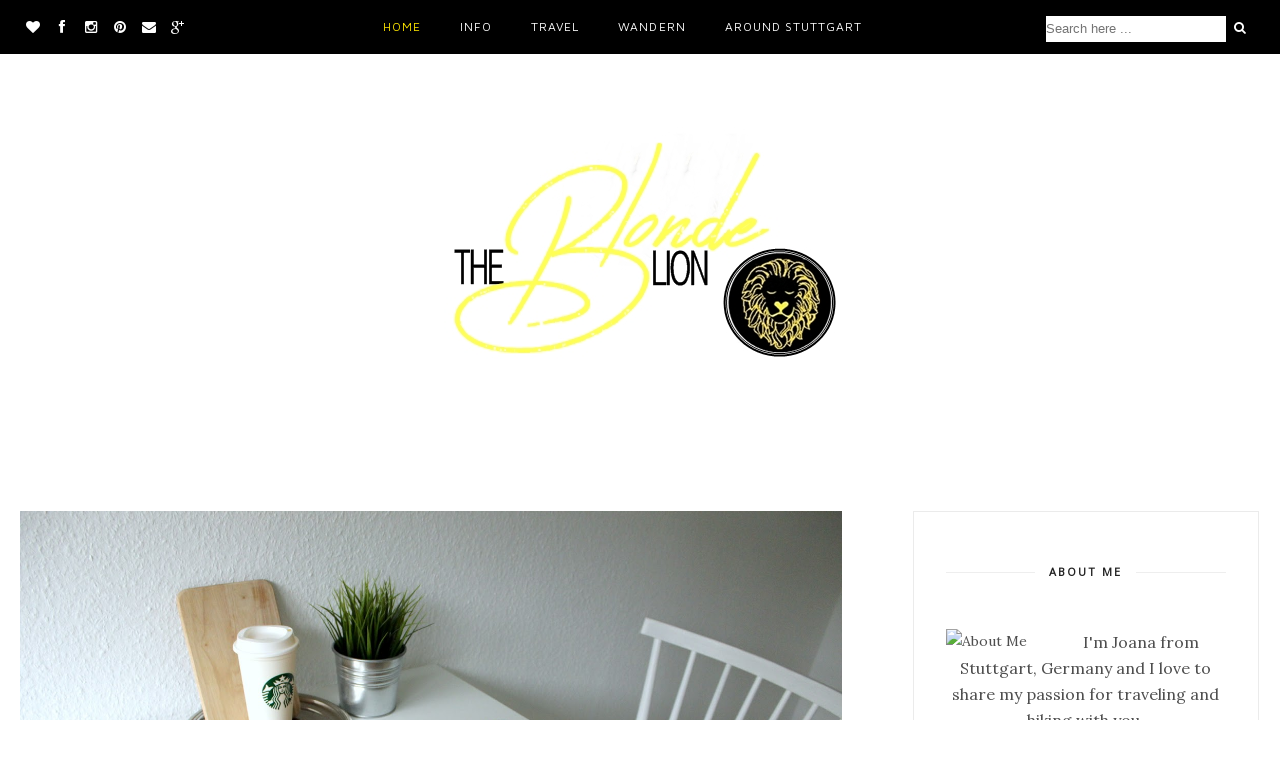

--- FILE ---
content_type: application/javascript
request_url: https://d1kn3e15znl51s.cloudfront.net/js/tlib.min.js
body_size: 16728
content:
!function(e,t,i){"use strict";for(var n,o=function(){},a=["assert","clear","count","debug","dir","dirxml","error","exception","group","groupCollapsed","groupEnd","info","log","markTimeline","profile","profileEnd","table","time","timeEnd","timeStamp","trace","warn"],s=a.length,r=e.console=e.console||{};s--;)n=a[s],r[n]||(r[n]=o);var l,d={options:{},endpoints:{trackitJS:"//d1kn3e15znl51s.cloudfront.net/js/tdoo.min.js",plinkJS:"//d1kn3e15znl51s.cloudfront.net/js/plink.min.js",plink:"//plink.edelight.biz/api/links",pixel:"//ewig.edelight.biz",sapi:"//sapi.edelight.biz/api/",imagebaseurl:"//images.itemsearch.edelight.biz/",collagesbaseurl:"http://fx.images-edelight.fr/"},init:function(n){if(!n)return void r.log("ERROR: no options obj given");r.log(n),d.options=n,d.getCookie("TD.uuid")||(d.setCookie("TD.uuid",d.createUuid(),2592e3),r.log("uuid created "+d.getCookie("TD.uuid"))),r.log("uuid from cookie "+d.getCookie("TD.uuid"));var o=t.createElement("link");o.href="//netdna.bootstrapcdn.com/font-awesome/4.0.3/css/font-awesome.css",o.type="text/css",o.rel="stylesheet",(t.getElementsByTagName("head")[0]||t.documentElement).appendChild(o);var a=t.createElement("style");if(a.type="text/css",a.innerHTML=".ewigV2 *,.ewigV2 *:before,.ewigV2 *:after,.td-collage *,.td-collage *:before,.td-collage *:after{box-sizing:border-box !important;}@media (max-width:480px){.ewigV2 .ewig-title .ewig-text{visibility:hidden;}.ewigV2 .ewig-title .ewig-btn{font-size:10px;}}",(t.getElementsByTagName("head")[0]||t.documentElement).appendChild(a),e.jQuery===i||"1.11.0"!==e.jQuery.fn.jquery){var s=t.createElement("script");s.type="text/javascript",s.src="//code.jquery.com/jquery-1.11.0.min.js",s.readyState?s.onreadystatechange=function(){("complete"==this.readyState||"loaded"==this.readyState)&&d.scriptLoadHandler()}:s.onload=d.scriptLoadHandler,(t.getElementsByTagName("head")[0]||t.documentElement).appendChild(s)}else l=e.jQuery,d.jqueryLoaded()},scriptLoadHandler:function(){l=e.jQuery.noConflict(!0),d.jqueryLoaded()},jqueryLoaded:function(){l.fn.isOnScreen=function(){var t=l(e),i={top:t.scrollTop(),left:t.scrollLeft()};i.right=i.left+t.width(),i.bottom=i.top+t.height();var n=this.offset();return n.right=n.left+this.outerWidth(),n.bottom=n.top+this.outerHeight(),{viewport:i,bounds:n}},0===l('script[src="'+d.endpoints.trackitJS+'"]').length&&d.trackit.init(),d.options&&d.options.editorial&&d.editorial.init(),d.options&&d.options.plink&&0===l('script[src="'+d.endpoints.plinkJS+'"]').length&&d.plink.init(),d.options&&d.options.widget&&(d.widget.init(),d.collages.init())},createUuid:function(){if(d.options.debug)return!1;var e=function(){return String((new Date).getTime())},t=function(e,t){var i=Math.random();return Math.round(i*(t-e)+e)},i="abcdefghijklmnopqrstuvwxyzABCDEFGHIJKLMNOPQRSTUVWXYZ1234567890",n=function(e){return i[e]},o="",a=e();a=a.substring(a.length-12);for(var s=0;8>s;s++)o+=n(6*a[s++]),o+=n(t(0,i.length-1)),o+=n(6*a[s]),o+=n(t(0,i.length-1));return o},createTrackingPixel:function(e,n,o,a,s){if(d.options.debug)return!1;var r=t.createElement("img"),l="clicks"===e?"ewig_click":"ewig";r.src=s!==i?d.endpoints.pixel+"/clicks/ewig_click.gif?wid="+n+"&cid="+d.getCookie("TD.uuid")+"&ein="+s+"&tt="+o+"&tv="+a+"&accesskey="+d.options.widget:d.endpoints.pixel+"/"+e+"/"+l+".gif?wid="+n+"&cid="+d.getCookie("TD.uuid")+"&tt="+o+"&tv="+a+"&accesskey="+d.options.widget},setCookie:function(e,i,n){t.cookie=e+"="+i+"; max-age="+n+"; path=/"},getCookie:function(e){var i,n,o=e+"=",a=t.cookie.split(";");for(n=0;n<a.length;n++){for(i=a[n];" "===i.charAt(0);)i=i.substring(1,i.length);if(0===i.indexOf(o))return i.substring(o.length,i.length)}return null},trackit:{init:function(){if(d.options.debug)return!1;var e=t.createElement("script"),i=t.getElementsByTagName("script")[0];e.type="text/javascript",e.async=!0,e.src=d.endpoints.trackitJS,i.parentNode.insertBefore(e,i)}},editorial:{init:function(){var e=l("a"),t=[];l.each(e,function(e,i){i.href.indexOf("paid="+d.options.editorial)>=0&&t.push(i)}),r.log(t.length+" editorial link(s) found")}},plink:{init:function(){l.expr[":"].external=function(e){return-1!=e.href.indexOf("paid="+d.options.editorial)?!1:l(e).attr("target")&&"_blank"===l(e).attr("target")||e.href.match(/^\//)||!e.href.match(/^mailto\:/)&&!e.href.match(/^tel\:/)&&e.hostname!==location.hostname},d.plink.getLinks()},getLinks:function(){var e=l("a:external"),t={};r.log(e.length+" external link(s) found"),l.each(e,function(e,i){t[e]=i.href}),d.plink.sendLinks(t,e)},sendLinks:function(e,t){l.ajax({url:d.endpoints.plink,data:{links:JSON.stringify(e,null,2),paid:d.options.plink},dataType:"json",type:"post",success:function(e){if(l.isEmptyObject(e.tracking_links))return r.log("0 links converted"),!1;var i=e.tracking_links;r.log(Object.keys(i).length+" link(s) converted"),d.plink.replaceLinks(i,t)},error:function(e,t,i){r.log(e),r.log(t),r.log(i)}})},replaceLinks:function(e,t){if(d.options.debug)return!1;for(var n in e){var o=l(t[n]);o.attr("data-tdoo",e[n]),o.attr("data-tdoo")!==i&&this.handleClick(o)}},handleClick:function(t){return d.options.debug?!1:void t.on("click",function(i){i.preventDefault(),e.open(t.attr("data-tdoo"))})}},widget:{btnText:{de_DE:"Jetzt kaufen",en_EN:"Shop now",es_ES:"Comprar ahora",fr_FR:"J'achète",pl_PL:"Kup teraz"},init:function(){var e=l(".ewigV2");l.each(e,function(e,t){var i=l(t),n=i.data("width"),o=i.data("products-shown"),a=i.data("color"),s=d.widget.closestTo(n/o),r=o>1?o-1:1,c=Math.floor((n-s*o)/r),p=s+c;d.widget.callSapi({widget:i,width:n,productsShown:o,borderColor:a,imagesize:s,divider:r,margin:c,itemwidth:p})})},closestTo:function(e){var t=[100,110,140,220,250,300,350,400,450,500,600],i=null;return l.each(t,function(){e>=this&&(null===i||e-i>e-this)&&(i=this)}),i},parseQuery:function(e){if(e){var t=e.split(" "),i=[];return l.each(t,function(e,t){""!==t&&(("+"===t[0]||"-"===t[0])&&i.push(t),i.push("+"+t))}),e=i.join(" ")}},getTypedTags:function(e){var t=[];return""!==e.data("ecatn")&&e.data("ecatn")!==i&&t.push("ecatn:("+e.data("ecatn")+")"),""!==e.data("ebn")&&e.data("ebn")!==i&&t.push("ebn:("+e.data("ebn")+")"),""!==e.data("esn")&&e.data("esn")!==i&&t.push("esn:("+e.data("esn")+")"),""!==e.data("gender")&&e.data("gender")!==i&&t.push("gender:("+e.data("gender")+")"),t.join(" AND ")},callSapi:function(e){var t=e.widget;l.ajax({url:d.endpoints.sapi+"?Callback=?",dataType:"jsonp",data:{AccessKey:d.options.widget,TypedTags:d.widget.getTypedTags(t),EIN:t.data("ein"),Operation:"ItemSearch",Sort:"-popularity",Items:10*e.productsShown,Query:d.widget.parseQuery(t.data("query")),Output:"json",Extracted:!1},success:function(t){r.log(t),d.widget.drawWidget(e,t.itemsearchresponse.items.item)},error:function(e,t,i){r.log(e),r.log(t),r.log(i)}})},drawWidget:function(t,i){var n=t.widget,o=!1,a=n.attr("id"),s=n.data("ein").split(","),c=[],p=[],g=i.length;if(""!==n.data("ein")&&(l(i).each(function(e,t){c.push(t.ein)}),l.grep(s,function(e){-1==l.inArray(e,c)&&p.push(e)}),g+=p.length),n.html(""),0===g)return!1;n.append('<div class="ewig-container" style="padding:0 0 15px 0;position:relative;max-width:'+t.width+'px;width:auto;"><div class="inner-wrap" style="font-size:12px;font-weight:400;position:relative;overflow:hidden;position:relative;width:100%;"></div></div>');var h=parseInt(l(".ewig-container",n).css("width"),10),u=h/t.productsShown>t.imagesize?(h/t.productsShown-t.imagesize)/(t.productsShown-1):0,f=Math.floor(h/t.productsShown+u),m=f*g,x=f*t.productsShown,w=Math.ceil(g/t.productsShown)-1,b=w*x,v=l(".ewig-container",n);l(e).resize(function(){h=parseInt(l(".ewig-container",n).css("width"),10),u=h/t.productsShown>t.imagesize?(h/t.productsShown-t.imagesize)/(t.productsShown-1):0,f=Math.floor(h/t.productsShown+u),m=f*g,x=f*t.productsShown,b=w*x,l(".ewig-inner",n).css("width",m+"px"),l(".ewig-item",n).css("width",f+"px"),l(".inner-wrap",v).css("height",l(".ewig-img",v).first().css("height"))}),l(".inner-wrap",v).append('<div class="ewig-inner"style="left:0;position:absolute;top:0;width:'+m+'px;"></div>');var y=l(".ewig-inner",n);l(i).each(function(e,i){var n=i.title,o=i.detailpageurl+"&wid="+a+"&cid="+d.getCookie("TD.uuid")+"&tt=widget&tv=3";n.length>25&&(n=n.substr(0,25)+"..."),y.append('<div class="ewig-item" style="float:left;height:auto;max-height:'+t.imagesize+"px;position:relative;width:"+f+'px;"><a style="display:block;height:100%;position:relative;text-align:left;width:100%;" href="'+o+'" title="'+i.title+'" target="_blank" onclick="TD.createTrackingPixel(\'clicks\', \''+a+"', 'widget', '3', '"+i.ein+'\')"><img class="ewig-img" style="border:1px solid '+t.borderColor+";display:block;height:auto;max-height:"+t.imagesize+"px;position:relative;width:100%;max-width:"+t.imagesize+'px;" alt="'+i.title+'" src="'+d.endpoints.imagebaseurl+"resized/normal/"+t.imagesize+"/"+i.ein+'.jpg"><div class="ewig-title" style="background:rgba(0,0,0,0.5);box-sizing:border-box;color:#fff;display:none;font-family:Arial;line-height:1.5;font-size:11px;height:100%;max-height:'+t.imagesize+"px;left:0;line-height:1.4em;position:absolute;text-align:center;top:0;width:100%;max-width:"+t.imagesize+'px;"><div class="ewig-text" style="display:table;height:100%;width:100%;"><span style="display:table-cell;padding:5px;vertical-align:middle;">'+n+'</span></div><div class="ewig-btn" style="background:#666;bottom:0;color:#fff;height:20px;left:0;line-height:18px;position:absolute;width:100%;max-width:'+t.imagesize+'px;">'+d.widget.btnText[d.options.locale]+"</div></div></a></div>")}),l(p).each(function(e,i){y.append('<div class="ewig-item" style="float:left;height:auto;max-height:'+t.imagesize+"px;position:relative;width:"+f+'px;"><a><img class="ewig-img" style="border:1px solid '+t.borderColor+";display:block;height:auto;max-height:"+t.imagesize+"px;width:100%;max-width:"+t.imagesize+'px;" src="'+d.endpoints.imagebaseurl+"resized/normal/"+t.imagesize+"/"+i+'.jpg"><div class="ewig-title" style="background:rgba(0,0,0,0.5);box-sizing:border-box;color:#fff;display:none;font-family:Arial;line-height:1.3;font-size:11px;height:100%;max-height:'+t.imagesize+"px;left:0;line-height:1.4em;position:absolute;text-align:center;top:0;width:100%;max-width:"+t.imagesize+'px;"><div style="display:table;height:100%;width:100%;"><span style="display:table-cell;padding:5px;vertical-align:middle;">SOLD OUT</span></div></div></a></div>')}),l(".ewig-item a").hover(function(){l(".ewig-title",this).fadeIn("slow")},function(){l(".ewig-title",this).fadeOut("slow")}),g>2&&g>t.productsShown&&v.append('<a id="prev" style="bottom:0;color:#666;cursor:pointer;font-size:11px;left:0;line-height:11px;position:absolute;"><i class="fa fa-chevron-left"></i></a><a id="next" style="bottom:0;color:#666;cursor:pointer;font-size:11px;line-height:11px;position:absolute;right:0px;"><i class="fa fa-chevron-right"></i></a>'),v.on("click","#prev",function(){var e=y[0].offsetLeft;0>e&&!o&&(o=!0,y.animate({left:e+x},400,function(){o=!1}))}),v.on("click","#next",function(){var e=y[0].offsetLeft;e>-b&&!o&&(o=!0,y.animate({left:e-x},400,function(){o=!1}))}),d.options.debug&&l(".ewig-item a").click(function(e){e.preventDefault()}),d.widget.setWidgetHeight(v),d.createTrackingPixel("impressions",a,"widget","3"),r.log((new Date).toString()+" - widget added to DOM")},setWidgetHeight:function(e){var t=l(".ewig-img",e).first();t.on("load",function(){l(".inner-wrap",e).css("height",t.css("height"))})}},collages:{btnText:{de_DE:"Jetzt kaufen",en_EN:"Shop now",es_ES:"Comprar ahora",fr_FR:"J'achète",pl_PL:"Kup teraz"},init:function(){var e=l(".td-collage");l.each(e,function(e,t){var i=l(t),n=i.data("size"),o=i.data("original-size"),a=i.attr("id");d.collages.getCollage({collage:i,size:n,origSize:o,id:a})})},getCollage:function(e){var t=e.collage;l.ajax({url:d.endpoints.sapi+"?Callback=?",dataType:"jsonp",data:{AccessKey:d.options.widget,Items:30,Operation:"Collages",SetID:e.id,Output:"json"},success:function(i){if(r.log(i),i.collages){var n=l("<img>").attr("src",d.endpoints.collagesbaseurl+"collages/src/normal/"+i.collages[0].pid+"/"+i.collages[0].setid+".jpg").attr("alt",i.collages[0].title).css("max-width",e.size+"px").css("height","auto").css("width","100%");t.html(""),t.append(n),l(n).on("load",function(){t.css("position","relative").css("display","block").css("height","auto").css("background-color","white").css("max-width",e.size+"px"),d.collages.getProducts(e,i.collages)})}},error:function(e,t,i){r.log(e),r.log(t),r.log(i)}})},getProducts:function(e,t){var i,n={},o=[];i=t[0].items,l(t[0].items).each(function(e,t){n[t.ein]=t,o.push(t.ein)}),d.collages.getSapiProducts(o,e,n),d.createTrackingPixel("impressions",e.id,"collages","2"),r.log((new Date).toString()+" - collage added to DOM")},getSapiProducts:function(e,t,i){l.ajax({url:d.endpoints.sapi+"?Callback=?",dataType:"jsonp",data:{AccessKey:d.options.widget,Operation:"ItemSearch",EIN:e.join(","),Output:"json"},success:function(e){r.log(e),l(e.itemsearchresponse.items.item).each(function(e,t){i[t.ein].meta.price=t.listprice.formattedprice,i[t.ein].meta.detailpageurl=t.detailpageurl});for(var n in i)d.collages.setCollageProduct(t,i[n])},error:function(e,t,i){r.log(e),r.log(t),r.log(i)}})},setCollageProduct:function(t,i){var n=t.collage,o=(n.height()/t.origSize,i.meta.brand?'<div style="font-family:Arial;font-size:16px;line-height:1.5;margin:0;padding:0;text-transform:uppercase;">'+i.meta.brand+"</div>":""),a=i.meta.title.length<60?i.meta.title:i.meta.title.substr(0,57)+"...",s='<div style="font-family:Arial;font-size:13px;line-height:1.5;margin:0;padding:0 0 2px;text-transform:normal;">'+a+"</div>",r=i.meta.price?'<div style="font-family:Arial;font-size:16px;line-height:1.5;margin:0;padding:0 0 6px;text-transform:uppercase;">'+i.meta.price+"</div>":'<div style="font-family:Arial;font-size:16px;line-height:1.5;margin:0;padding:0 0 6px;text-transform:uppercase;">Sold-Out</div>',c=i.meta.detailpageurl?'<div class="btn" style="background:#ee3b3a;border:1px solid #ec2423;border-radius:3px;color:#fff;display:block;font-family:Arial;font-size:13px;line-height:1.5;margin:0;padding:4px 8px 3px;text-align:center;">'+d.collages.btnText[d.options.locale]+"</div>":"",p=i.meta.detailpageurl?i.meta.detailpageurl+"&wid="+t.id+"&tt=collages&tv=2":"#",g=l("<a>").attr("href",p).attr("target","_blank").attr("onclick","TD.createTrackingPixel('clicks', '"+t.id+"', 'collages', '2', '"+i.ein+"')").css("display","block").css("left",i.model.x*(n.height()/t.origSize)-12+"px").css("top",i.model.y*(n.height()/t.origSize)-12+"px").css("position","absolute"),h=l("<div>").css("background","#fff").css("border-radius","100%").css("box-shadow","1px 1px 3px rgba(0,0,0,0.5), -1px -1px 3px rgba(0,0,0,0.5)").css("color","#5c5c5c").css("font-size","14px").css("height","24px").css("line-height","1").css("padding","5px 6px 5px").css("width","24px").html('<i class="fa fa-plus-circle" style="display:inline-block;font-style:normal;font-weight:normal;line-height:1;margin:0;padding:0;"></i>'),u=l('<div style="display:none;font-size:10px;position:absolute;padding:5px;z-index:100000"><div style="position:absolute;width:0;height:0;line-height:0;border:5px dashed rgba(0,0,0,0.75);bottom:0;left:50%;margin-left:-5px;border-top-style:solid;border-bottom:none;border-top-color:rgba(0,0,0,0.75);border-left-color:transparent;border-right-color:transparent;"></div><div style="background-color:rgba(0,0,0,0.75);border-radius:3px;box-shadow:2px 2px 5px rgba(0,0,0,0.4);color:#FFF;padding:8px;text-align:left;width:214px;max-width:none;">'+o+s+r+c+"</div></div>");g.append(h),g.append(u),n.append(g),u.css("top",-(u.height()+10)+"px").css("left",-((u.width()-15)/2)+"px"),g.hover(function(){var e=l(this),t=l(u,this),i=t.children().first();t.show(),t.isOnScreen().bounds.left<0&&(t.css("left","-"+e[0].offsetLeft-9+"px"),i.css("left",e[0].offsetLeft+21+"px")),t.isOnScreen().bounds.right>t.isOnScreen().viewport.right&&(t.css("left",t[0].offsetLeft+(t.isOnScreen().viewport.right-t.isOnScreen().bounds.right)-9+"px"),i.css("left",e[0].offsetLeft+21+"px")),e.css("color","#eb1614")},function(){var e=l(this),t=l(u,this),i=t.children().first();t.hide(),t.css("top",-(u.height()+10)+"px").css("left",-((u.width()-15)/2)+"px"),i.css("left","50%"),e.css("color","#5c5c5c")}),l(".btn",g).hover(function(){l(this).css("background","#eb1614").css("border-color","#c11211")},function(){l(this).css("background","#ee3b3a").css("border-color","#ec2423")}),l(e).resize(function(){g.css("left",i.model.x*(n.height()/t.origSize)-12+"px").css("top",i.model.y*(n.height()/t.origSize)-12+"px")}),d.options.debug&&l("a",n).click(function(e){e.preventDefault()})}}};e.tdAsyncInit&&!e.tdAsyncInit.hasRun&&(e.TD=d||{},e.tdAsyncInit.hasRun=!0,e.tdAsyncInit())}(window,document);

--- FILE ---
content_type: application/x-javascript
request_url: https://d1kn3e15znl51s.cloudfront.net/js/tdoo.min.js
body_size: 44353
content:
(function(){function A(a){if(null===a||"undefined"===typeof a)return"";a+="";var b="",c,d,e=0;c=d=0;for(var e=a.length,f=0;f<e;f++){var h=a.charCodeAt(f),g=null;if(128>h)d++;else if(127<h&&2048>h)g=String.fromCharCode(h>>6|192,h&63|128);else if(h&1)g=String.fromCharCode(h>>12|224,h>>6&63|128,h&63|128);else{if(h&1)throw new RangeError("Unmatched trail surrogate at "+f);g=a.charCodeAt(++f);if(g&1)throw new RangeError("Unmatched lead surrogate at "+(f-1));h=((h&1023)<<10)+(g&1023)+65536;g=String.fromCharCode(h>> 18|240,h>>12&63|128,h>>6&63|128,h&63|128)}null!==g&&(d>c&&(b+=a.slice(c,d)),b+=g,c=d=f+1)}d>c&&(b+=a.slice(c,e));return b}function B(){if(window.ActiveXObject){for(var a=2;10>a;a++)try{if(oAcro=eval("new ActiveXObject('PDF.PdfCtrl."+a+"');"))return"Adobe Acrobat version"+a+".?"}catch(b){}try{if(oAcro4=new ActiveXObject("PDF.PdfCtrl.1"))return"Adobe Acrobat version 4.?"}catch(c){}try{if(oAcro7=new ActiveXObject("AcroPDF.PDF.1"))return"Adobe Acrobat version 7.?"}catch(d){}return""}}function C(a,b,c, d){window.attachEvent?a.attachEvent("on"+b,c):(d||(d=!1),a.addEventListener(b,c,d))}Function.prototype.forEach=function(a,b,c){for(var d in a)"undefined"==typeof this.prototype[d]&&b.call(c,a[d],d,a)};var v=function(a,b,c){if(a){var d=Object;if(a instanceof Function)d=Function;else{if(a.forEach instanceof Function){a.forEach(b,c);return}"number"==typeof a.length&&(d=Array)}d.forEach(a,b,c)}},x={version:"0.8.0",name:"PluginDetect",openTag:"<",isDefined:function(a){return"undefined"!=typeof a},isArray:function(a){return/array/i.test(Object.prototype.toString.call(a))}, isFunc:function(a){return"function"==typeof a},isString:function(a){return"string"==typeof a},isNum:function(a){return"number"==typeof a},isStrNum:function(a){return"string"==typeof a&&/\d/.test(a)},getNumRegx:/[\d][\d\.\_,-]*/,splitNumRegx:/[\.\_,-]/g,getNum:function(a,b){var c=this.isStrNum(a)?(this.isDefined(b)?RegExp(b):this.getNumRegx).exec(a):null;return c?c[0]:null},compareNums:function(a,b,c){var d=parseInt;if(this.isStrNum(a)&&this.isStrNum(b)){if(this.isDefined(c)&&c.compareNums)return c.compareNums(a, b);a=a.split(this.splitNumRegx);b=b.split(this.splitNumRegx);for(c=0;c<Math.min(a.length,b.length);c++){if(d(a[c],10)>d(b[c],10))return 1;if(d(a[c],10)<d(b[c],10))return-1}}return 0},formatNum:function(a,b){var c,d;if(!this.isStrNum(a))return null;this.isNum(b)||(b=4);b--;d=a.replace(/\s/g,"").split(this.splitNumRegx).concat(["0","0","0","0"]);for(c=0;4>c;c++)if(/^(0+)(.+)$/.test(d[c])&&(d[c]=RegExp.$2),c>b||!/\d/.test(d[c]))d[c]="0";return d.slice(0,4).join(",")},$$hasMimeType:function(a){return function(b){if(!a.isIE&& b){var c,d,e=a.isArray(b)?b:a.isString(b)?[b]:[];for(d=0;d<e.length;d++)if(a.isString(e[d])&&/[^\s]/.test(e[d])&&(c=(b=navigator.mimeTypes[e[d]])?b.enabledPlugin:0)&&(c.name||c.description))return b}return null}},getPROP:function(a,b,c){try{a&&(c=a[b])}catch(d){}return c},isEnabled:{$:1,IEPluginSecurityPopup:function(){var a=this.$;return a.isIE&&7<=a.verIE?1:0},objectProperty:function(a){var b=this.$,c=0;b.isIE&&7<=b.verIE&&(a=b.getPROP(a,"object"),b.isDefined(a)&&(c=a?1:-1));return c}},findNavPlugin:function(a, b,c){a=RegExp(a,"i");b=!this.isDefined(b)||b?/\d/:0;c=c?RegExp(c,"i"):0;var d=navigator.plugins,e,f,h;for(e=0;e<d.length;e++)if(h=d[e].description||"",f=d[e].name||"",a.test(h)&&(!b||b.test(RegExp.leftContext+RegExp.rightContext))||a.test(f)&&(!b||b.test(RegExp.leftContext+RegExp.rightContext)))if(!c||!c.test(h)&&!c.test(f))return d[e];return null},getMimeEnabledPlugin:function(a,b,c){var d;b=RegExp(b,"i");c=c?RegExp(c,"i"):0;var e,f,h=this.isString(a)?[a]:a;for(f=0;f<h.length;f++)if((d=this.hasMimeType(h[f]))&& (d=d.enabledPlugin)&&(e=d.description||"",a=d.name||"",b.test(e)||b.test(a))&&(!c||!c.test(e)&&!c.test(a)))return d;return 0},init:function(a){var b,c={status:-3,plugin:0};if(!this.isString(a))return c;if(1==a.length)return this.getVersionDelimiter=a,c;a=a.toLowerCase().replace(/\s/g,"");b=this.Plugins[a];if(!b||!b.getVersion)return c;c.plugin=b;this.isDefined(b.installed)||(b.installed=null,b.version=null,b.version0=null,b.getVersionDone=null,b.pluginName=a);if(this.isIE&&!this.ActiveXEnabled&&"java"!== a)return c.status=-2,c;c.status=1;return c},getPluginFileVersion:function(a,b){var c,d,e,f,h=-1;if(2<this.OS||!a||!a.version||!(c=this.getNum(a.version)))return b;if(!b)return c;c=this.formatNum(c);b=this.formatNum(b);d=b.split(this.splitNumRegx);e=c.split(this.splitNumRegx);for(f=0;f<d.length;f++)if(-1<h&&f>h&&"0"!=d[f]||e[f]!=d[f]&&(-1==h&&(h=f),"0"!=d[f]))return b;return c},AXO:window.ActiveXObject,getAXO:function(a){var b=null;try{b=new this.AXO(a)}catch(c){}return b},convertFuncs:function(a){var b, c,d=/^[\$][\$]/;for(b in a)if(d.test(b))try{c=b.slice(2),0<c.length&&!a[c]&&(a[c]=a[b](a),delete a[b])}catch(e){}},initObj:function(a,b,c){var d;if(a){if(1==a[b[0]]||c)for(d=0;d<b.length;d+=2)a[b[d]]=b[d+1];for(d in a)(c=a[d])&&1==c[b[0]]&&this.initObj(c,b)}},initScript:function(){var a=navigator,b,c=document,d=a.userAgent||"",e=a.vendor||"",f=a.platform||"",a=a.product||"";this.initObj(this,["$",this]);for(b in this.Plugins)this.Plugins[b]&&this.initObj(this.Plugins[b],["$",this,"$$",this.Plugins[b]], 1);this.convertFuncs(this);this.OS=100;if(f){var h=["Win",1,"Mac",2,"Linux",3,"FreeBSD",4,"iPhone",21.1,"iPod",21.2,"iPad",21.3,"Win.*CE",22.1,"Win.*Mobile",22.2,"Pocket\\s*PC",22.3,"",100];for(b=h.length-2;0<=b;b-=2)if(h[b]&&RegExp(h[b],"i").test(f)){this.OS=h[b+1];break}}this.head=c.getElementsByTagName("head")[0]||c.getElementsByTagName("body")[0]||c.body||null;this.verIE=(this.isIE=eval("/*@cc_on!@*/!1"))?/MSIE\s*(\d+\.?\d*)/i.test(d)?parseFloat(RegExp.$1,10):7:null;this.ActiveXEnabled=!1;if(this.isIE){c= "Msxml2.XMLHTTP Msxml2.DOMDocument Microsoft.XMLDOM ShockwaveFlash.ShockwaveFlash TDCCtl.TDCCtl Shell.UIHelper Scripting.Dictionary wmplayer.ocx".split(" ");for(b=0;b<c.length;b++)if(this.getAXO(c[b])){this.ActiveXEnabled=!0;break}d=""}this.verGecko=(this.isGecko=/Gecko/i.test(a)&&/Gecko\s*\/\s*\d/i.test(d))?this.formatNum(/rv\s*\:\s*([\.\,\d]+)/i.test(d)?RegExp.$1:"0.9"):null;this.verChrome=(this.isChrome=/Chrome\s*\/\s*(\d[\d\.]*)/i.test(d))?this.formatNum(RegExp.$1):null;this.verSafari=(this.isSafari= (/Apple/i.test(e)||!e&&!this.isChrome)&&/Safari\s*\/\s*(\d[\d\.]*)/i.test(d))&&/Version\s*\/\s*(\d[\d\.]*)/i.test(d)?this.formatNum(RegExp.$1):null;this.verOpera=(this.isOpera=/Opera\s*[\/]?\s*(\d+\.?\d*)/i.test(d))&&(/Version\s*\/\s*(\d+\.?\d*)/i.test(d)||1)?parseFloat(RegExp.$1,10):null;this.addWinEvent("load",this.handler(this.runWLfuncs,this))},handler:function(a,b,c){return function(){a(b,c)}},fPush:function(a,b){this.isArray(b)&&(this.isFunc(a)||this.isArray(a)&&0<a.length&&this.isFunc(a[0]))&& b.push(a)},callArray:function(a){var b,c;if(this.isArray(a))for(c=[].concat(a),b=0;b<c.length;b++)this.call(c[b]),a.splice(0,1)},call:function(a){var b=this.isArray(a)?a.length:-1;if(0<b&&this.isFunc(a[0]))a[0](this,1<b?a[1]:0,2<b?a[2]:0,3<b?a[3]:0);else this.isFunc(a)&&a(this)},$$isMinVersion:function(a){return function(b,c,d,e){var f=a.init(b);b=-1;if(0>f.status)return f.status;f=f.plugin;c=a.formatNum(a.isNum(c)?c.toString():a.isStrNum(c)?a.getNum(c):"0");1!=f.getVersionDone&&(f.getVersion(c,d, e),null===f.getVersionDone&&(f.getVersionDone=1));null!==f.installed&&(b=0.5>=f.installed?f.installed:0.7==f.installed?1:null===f.version?0:0<=a.compareNums(f.version,c,f)?1:-0.1);return b}},getVersionDelimiter:",",$$getVersion:function(a){return function(b,c,d){b=a.init(b);if(0>b.status)return null;b=b.plugin;1!=b.getVersionDone&&(b.getVersion(null,c,d),null===b.getVersionDone&&(b.getVersionDone=1));return c=(c=b.version||b.version0)?c.replace(a.splitNumRegx,a.getVersionDelimiter):c}},codebase:{$:1, isDisabled:function(){var a=this.$;return a.ActiveXEnabled&&a.isIE&&7<=a.verIE?0:1},checkGarbage:function(a){var b=this.$;return b.isIE&&a&&0<b.isEnabled.objectProperty(a.firstChild)&&(a=b.getPROP(a.firstChild,"readyState"),b.isNum(a)&&4!=a)?this.garbage=1:0},emptyGarbage:function(){if(this.$.isIE&&this.garbage){try{window.CollectGarbage()}catch(a){}this.garbage=0}},init:function(a){if(!a.init){var b=this.$,c;a.init=1;a.min=0;a.max=0;a.hasRun=0;a.version=null;a.L=0;a.altHTML="";a.span=document.createElement("span"); a.tagA='<object width="1" height="1" style="display:none;" codebase="#version=';a.tagB='" classid="'+a.$$.classID+'">'+a.ParamTags+a.altHTML+b.openTag+"/object>";for(c=0;c<a.Lower.length;c++)a.Lower[c]=b.formatNum(a.Lower[c]),a.Upper[c]=b.formatNum(a.Upper[c])}},isActiveXObject:function(a,b){var c=this.$,d=0,e=a.$$,f=a.span;if(a.min&&0>=c.compareNums(b,a.min))return 1;if(a.max&&0<=c.compareNums(b,a.max))return 0;e.BIfuncs&&e.BIfuncs.length&&c.callArray(e.BIfuncs);f.innerHTML=a.tagA+b+a.tagB;0<c.isEnabled.objectProperty(f.firstChild)&& (d=1);this.checkGarbage(f);f.innerHTML="";d?a.min=b:a.max=b;return d},convert_:function(a,b,c,d){b=a.convert[b];a=a.$;return b?a.isFunc(b)?a.formatNum(b(c.split(a.splitNumRegx),d).join(",")):c:b},convert:function(a,b,c){var d=a.$,e,f,h;b=d.formatNum(b);f={v:b,x:-1};if(b)for(e=0;e<a.Lower.length;e++)if((h=this.convert_(a,e,a.Lower[e]))&&0<=d.compareNums(b,c?h:a.Lower[e])&&(!e||0>d.compareNums(b,c?this.convert_(a,e,a.Upper[e]):a.Upper[e]))){f.v=this.convert_(a,e,b,c);f.x=e;break}return f},isMin:function(a, b){var c=a.$,d,e=0;this.init(a);if(!c.isStrNum(b)||this.isDisabled())return e;if(!a.L)for(a.L={},d=0;d<a.Lower.length;d++)if(this.isActiveXObject(a,a.Lower[d])){a.L=this.convert(a,a.Lower[d]);break}a.L.v&&(d=this.convert(a,b,1),0<=d.x&&(e=(a.L.x==d.x?this.isActiveXObject(a,d.v):0>=c.compareNums(b,a.L.v))?1:-1));return e},search:function(a){var b=this,c=b.$,d=0,e;b.init(a);e=a.hasRun||b.isDisabled()?1:0;a.hasRun=1;if(e)return a.version;var f,h=function(c,e){var f=[].concat(r);f[c]=e;(f=b.isActiveXObject(a, f.join(",")))?(d=1,r[c]=e):u[c]=e;return f},g=a.DIGITMAX,k,q,r=[0,0,0,0],u=[0,0,0,0];for(e=0;e<u.length;e++){r[e]=a.DIGITMIN[e]||0;k=r.join(",");q=r.slice(0,e).concat([9999999,9999999,9999999,9999999]).slice(0,r.length).join(",");for(f=0;f<g.length;f++)c.isArray(g[f])&&(g[f].push(0),g[f][e]>u[e]&&0<=c.compareNums(q,a.Lower[f])&&0>c.compareNums(k,a.Upper[f])&&(u[e]=g[f][e]));for(f=0;20>f;f++){if(16>=u[e]-r[e]){for(f=u[e];f>=r[e]+(e?1:0)&&!h(e,f);f--);break}h(e,Math.round((u[e]+r[e])/2))}if(!d)break; u[e]=r[e]}d&&(a.version=b.convert(a,r.join(",")).v);return a.version}},addWinEvent:function(a,b){var c=window,d;this.isFunc(b)&&(c.addEventListener?c.addEventListener(a,b,!1):c.attachEvent?c.attachEvent("on"+a,b):(d=c["on"+a],c["on"+a]=this.winHandler(b,d)))},winHandler:function(a,b){return function(){a();"function"==typeof b&&b()}},WLfuncs0:[],WLfuncs:[],runWLfuncs:function(a){a.winLoaded=!0;a.callArray(a.WLfuncs0);a.callArray(a.WLfuncs);if(a.DOM)a.DOM.onDoneEmptyDiv()},winLoaded:!1,$$onWindowLoaded:function(a){return function(b){a.winLoaded? a.call(b):a.fPush(b,a.WLfuncs)}},$$onDetectionDone:function(a){return function(b,c,d,e){var f=a.init(b);if(-3==f.status)return-1;f=f.plugin;a.isArray(f.funcs)||(f.funcs=[]);1!=f.getVersionDone&&(a.getVersion?a.getVersion(b,d,e):a.isMinVersion(b,"0",d,e));return-0.5!=f.installed&&0.5!=f.installed?(a.call(c),1):f.NOTF?(a.fPush(c,f.funcs),0):1}},DOM:{$:1,div:null,divID:"plugindetect",divWidth:50,pluginSize:1,altHTML:"&nbsp;&nbsp;&nbsp;&nbsp;",emptyNode:function(a){var b=this.$,c;if(a&&a.childNodes){for(c= a.childNodes.length-1;0<=c;c--)try{b.isIE&&(a.childNodes[c].style.display="none")}catch(d){}try{a.innerHTML=""}catch(e){}}},LASTfuncs:[],onDoneEmptyDiv:function(){var a=this.$,b,c;if(a.winLoaded&&!a.WLfuncs0.length&&!a.WLfuncs.length){for(b in a.Plugins)if((c=a.Plugins[b])&&(3==c.OTF||c.funcs&&c.funcs.length))return;a.callArray(this.LASTfuncs);if(this.div&&this.div.childNodes){for(b=this.div.childNodes.length-1;0<=b;b--)a=this.div.childNodes[b],this.emptyNode(a);try{this.div.innerHTML=""}catch(d){}}!this.div&& (b=document.getElementById(this.divID))&&(this.div=b);if(this.div&&this.div.parentNode){try{this.div.parentNode.removeChild(this.div)}catch(e){}this.div=null}}},width:function(){var a=this.DOM.$,b=this.span;return b?a.isNum(b.scrollWidth)?b.scrollWidth:a.isNum(b.offsetWidth)?b.offsetWidth:-1:-1},obj:function(a){var b=this.DOM,c=this.span,c=c&&c.firstChild?c.firstChild:null;try{c&&a&&b.div.focus()}catch(d){}return c},getTagStatus:function(a,b,c,d){if(!a||!b||!c)return-2;var e=this.$,f=a.width(),h= c.width(),g=b.width();if(!c.span||!b.span||!a.obj())return-2;if(0>f||0>h||0>g||g<=this.pluginSize||h<g)return 0;if(f>=g)return-1;try{if(f==this.pluginSize&&(!e.isIE||4==e.getPROP(a.obj(),"readyState"))&&(!a.winLoaded&&e.winLoaded||a.winLoaded&&e.isNum(d)&&(e.isNum(a.count)||(a.count=d),10<=d-a.count)))return 1}catch(k){}return 0},setStyle:function(a,b){var c=a.style,d;if(c&&b)for(d=0;d<b.length;d+=2)try{c[b[d]]=b[d+1]}catch(e){}},insertDivInBody:function(a,b){var c=this.$,d=null,e=b?window.top.document: window.document,f=e.getElementsByTagName("body")[0]||e.body;if(!f)try{e.write('<div id="pd33993399">.'+c.openTag+"/div>"),d=e.getElementById("pd33993399")}catch(h){}if(f=e.getElementsByTagName("body")[0]||e.body)f.insertBefore(a,f.firstChild),d&&f.removeChild(d)},insert:function(a,b,c,d,e){e=this.$;var f=document,h,g=f.createElement("span"),k,q="outlineStyle none borderStyle none padding 0px margin 0px visibility visible".split(" ");e.isDefined(d)||(d="");if(e.isString(a)&&/[^\s]/.test(a)){a=a.toLowerCase().replace(/\s/g, "");h=e.openTag+a+' width="'+this.pluginSize+'" height="'+this.pluginSize+'" ';h+='style="outline-style:none;border-style:none;padding:0px;margin:0px;visibility:visible;display:inline;" ';for(k=0;k<b.length;k+=2)/[^\s]/.test(b[k+1])&&(h+=b[k]+'="'+b[k+1]+'" ');h+=">";for(k=0;k<c.length;k+=2)/[^\s]/.test(c[k+1])&&(h+=e.openTag+'param name="'+c[k]+'" value="'+c[k+1]+'" />');h+=d+e.openTag+"/"+a+">"}else a="",h=d;this.div||((b=f.getElementById(this.divID))?this.div=b:(this.div=f.createElement("div"), this.div.id=this.divID),this.setStyle(this.div,q.concat(["width",this.divWidth+"px","height",this.pluginSize+3+"px","fontSize",this.pluginSize+3+"px","lineHeight",this.pluginSize+3+"px","verticalAlign","baseline","display","block"])),b||(this.setStyle(this.div,"position absolute right 0px top 0px".split(" ")),this.insertDivInBody(this.div)));a={span:null,winLoaded:e.winLoaded,tagName:a,outerHTML:h,DOM:this,width:this.width,obj:this.obj};if(this.div&&this.div.parentNode){this.setStyle(g,q.concat(["fontSize", this.pluginSize+3+"px","lineHeight",this.pluginSize+3+"px","verticalAlign","baseline","display","inline"]));this.div.appendChild(g);try{g.innerHTML=h}catch(r){}a.span=g;a.winLoaded=e.winLoaded}return a}},file:{$:1,any:"fileStorageAny999",valid:"fileStorageValid999",save:function(a,b,c){var d=this.$;a&&d.isDefined(c)&&(a[this.any]||(a[this.any]=[]),a[this.valid]||(a[this.valid]=[]),a[this.any].push(c),(b=this.split(b,c))&&a[this.valid].push(b))},getValidLength:function(a){return a&&a[this.valid]?a[this.valid].length: 0},getAnyLength:function(a){return a&&a[this.any]?a[this.any].length:0},getValid:function(a,b){return a&&a[this.valid]?this.get(a[this.valid],b):null},getAny:function(a,b){return a&&a[this.any]?this.get(a[this.any],b):null},get:function(a,b){var c=a.length-1,d=this.$.isNum(b)?b:c;return 0>d||d>c?null:a[d]},split:function(a,b){var c=this.$,d=null,e;a=a?a.replace(".","\\."):"";e=RegExp("^(.*[^\\/])("+a+"\\s*)$");c.isString(b)&&e.test(b)&&(c=RegExp.$1.split("/"),d={name:c[c.length-1],ext:RegExp.$2,full:b}, c[c.length-1]="",d.path=c.join("/"));return d},z:0},Plugins:{quicktime:{mimeType:["video/quicktime","application/x-quicktimeplayer","image/x-macpaint","image/x-quicktime"],progID:"QuickTimeCheckObject.QuickTimeCheck.1",progID0:"QuickTime.QuickTime",classID:"clsid:02BF25D5-8C17-4B23-BC80-D3488ABDDC6B",codebase:{$:1,isMin:function(a){return this.$.codebase.isMin(this,a)},search:function(){return this.$.codebase.search(this)},ParamTags:'<param name="src" value="" /><param name="controller" value="false" />', DIGITMAX:[[12,11,11],[7,60],[7,11,11],0,[7,11,11]],DIGITMIN:[5,0,0,0],Upper:["999","7,60","7,50","7,6","7,5"],Lower:["7,60","7,50","7,6","7,5","0"],convert:[1,function(a,b){return b?[a[0],a[1]+a[2],a[3],"0"]:[a[0],a[1].charAt(0),a[1].charAt(1),a[2]]},1,0,1]},setPluginStatus:function(a,b,c){var d=this.$;this.installed=b?1:c?0<c?0.7:-0.1:a?0:-1;b&&(this.version=d.formatNum(b,3));this.getVersionDone=0.7==this.installed||-0.1==this.installed?0:1;d.codebase.emptyGarbage()},getVersion:function(a){var b= this.$,c=null,d=null;if(b.isIE){b.isStrNum(a)&&(a=a.split(b.splitNumRegx),3<a.length&&0<parseInt(a[3],10)&&(a[3]="9999"),a=a.join(","));if(a=this.codebase.isMin(a)){this.setPluginStatus(0,0,a);return}if(!c||b.debug)c=this.codebase.search();if(!c||b.debug)d=b.getAXO(this.progID),(a=b.getPROP(d,"QuickTimeVersion"))&&a.toString&&(c=a.toString(16),c=parseInt(c.charAt(0)||"0",16)+"."+parseInt(c.charAt(1)||"0",16)+"."+parseInt(c.charAt(2)||"0",16))}else b.hasMimeType(this.mimeType)&&(d=3!=b.OS?b.findNavPlugin("QuickTime.*Plug-?in", 0):null)&&d.name&&(c=b.getNum(d.name));this.setPluginStatus(d,c)}},java:{mimeType:["application/x-java-applet","application/x-java-vm","application/x-java-bean"],classID:"clsid:8AD9C840-044E-11D1-B3E9-00805F499D93",navigator:{$:1,a:function(){var a=!0;try{a=window.navigator.javaEnabled()}catch(b){}return a}(),javaEnabled:function(){return this.a},mimeObj:0,pluginObj:0},OTF:null,getVerifyTagsDefault:function(){return[1,this.applet.isDisabled.VerifyTagsDefault_1()?0:1,1]},getVersion:function(a,b,c){var d= this.$,e=this.applet,f=this.verify,h=this.navigator,g=null,k=null,q=null;null===this.getVersionDone&&(this.OTF=0,h.mimeObj=d.hasMimeType(this.mimeType),h.mimeObj&&(h.pluginObj=h.mimeObj.enabledPlugin),f&&f.begin());e.setVerifyTagsArray(c);d.file.save(this,".jar",b);if(0===this.getVersionDone)e.should_Insert_Query_Any()&&(b=e.insert_Query_Any(a),this.setPluginStatus(b[0],b[1],g,a));else{g&&!d.debug||!this.DTK.query().version||(g=this.DTK.version);g&&!d.debug||!this.navMime.query().version||(g=this.navMime.version); g&&!d.debug||!this.navPlugin.query().version||(g=this.navPlugin.version);this.nonAppletDetectionOk(g)&&(q=g);if(!q||d.debug||e.VerifyTagsHas(2.2)||e.VerifyTagsHas(2.5))b=this.lang.System.getProperty(),b[0]&&(g=b[0],q=b[0],k=b[1]);this.setPluginStatus(q,k,g,a);e.should_Insert_Query_Any()&&(b=e.insert_Query_Any(a),b[0]&&(q=b[0],k=b[1]));this.setPluginStatus(q,k,g,a)}},nonAppletDetectionOk:function(a){var b=this.$,c=this.navigator,d=1;!a||!c.javaEnabled()&&!this.lang.System.getPropertyHas(a)||!b.isIE&& !c.mimeObj&&!this.lang.System.getPropertyHas(a)||b.isIE&&!b.ActiveXEnabled?d=0:20<=b.OS||this.info&&0>this.info.getPlugin2Status()&&this.info.BrowserRequiresPlugin2()&&(d=0);return d},setPluginStatus:function(a,b,c,d){var e=this.$,f,h=0,g=this.applet;c=c||this.version0;0<this.OTF&&(a=a||this.lang.System.getProperty()[0]);if(f=g.isRange(a))g.setRange(f,d)==a&&(h=f),a=0;3>this.OTF&&(this.installed=h?0<h?0.7:-0.1:a?1:c?-0.2:-1);2!=this.OTF||!this.NOTF||this.applet.getResult()[0]||this.lang.System.getProperty()[0]|| (this.installed=c?-0.2:-1);3==this.OTF&&-0.5!=this.installed&&0.5!=this.installed&&(this.installed=1==this.NOTF.isJavaActive(1)||this.lang.System.getProperty()[0]?0.5:-0.5);4!=this.OTF||-0.5!=this.installed&&0.5!=this.installed||(a?this.installed=1:h?this.installed=0<h?0.7:-0.1:1==this.NOTF.isJavaActive(1)?c?(this.installed=1,a=c):this.installed=0:this.installed=c?-0.2:-1);c&&(this.version0=e.formatNum(e.getNum(c)));a&&!h&&(this.version=e.formatNum(e.getNum(a)));b&&e.isString(b)&&(this.vendor=b); this.vendor||(this.vendor="");this.verify&&this.verify.isEnabled()?this.getVersionDone=0:1!=this.getVersionDone&&(this.getVersionDone=2>this.OTF?0:this.applet.can_Insert_Query_Any()?0:1);e.codebase.emptyGarbage()},DTK:{$:1,hasRun:0,status:null,VERSIONS:[],version:"",HTML:null,Plugin2Status:null,classID:["clsid:CAFEEFAC-DEC7-0000-0001-ABCDEFFEDCBA","clsid:CAFEEFAC-DEC7-0000-0000-ABCDEFFEDCBA"],mimeType:["application/java-deployment-toolkit","application/npruntime-scriptable-plugin;DeploymentToolkit"], isDisabled:function(){var a=this.$;return a.isIE&&(6>a.verIE||!a.ActiveXEnabled)||a.isGecko&&0>=a.compareNums(a.verGecko,a.formatNum("1.6"))||a.isSafari&&1==a.OS&&(!a.verSafari||0>a.compareNums(a.verSafari,"5,1,0,0"))||a.isChrome?1:0},query:function(){var a=this.$,b,c,d=a.DOM.altHTML,e={},f,h=null,g=null,k=this.hasRun||this.isDisabled();this.hasRun=1;if(k)return this;this.status=0;if(a.isIE)for(b=0;b<this.classID.length&&(this.HTML=a.DOM.insert("object",["classid",this.classID[b]],[],d),h=this.HTML.obj(), !a.getPROP(h,"jvms"));b++);else(c=a.hasMimeType(this.mimeType))&&c.type&&(this.HTML=a.DOM.insert("object",["type",c.type],[],d),h=this.HTML.obj());if(h)try{if(f=a.getPROP(h,"jvms"))if(g=f.getLength(),a.isNum(g))for(this.status=0<g?1:-1,b=0;b<g;b++)if(c=a.getNum(f.get(g-1-b).version))this.VERSIONS.push(c),e["a"+a.formatNum(c)]=1}catch(q){}c=0;for(b in e)c++;c&&c!==this.VERSIONS.length&&(this.VERSIONS=[]);this.VERSIONS.length&&(this.version=a.formatNum(this.VERSIONS[0]));return this}},navMime:{$:1, hasRun:0,mimetype:"",version:"",length:0,mimeObj:0,pluginObj:0,isDisabled:function(){var a=this.$$.navigator;return!this.$.isIE&&a.mimeObj&&a.pluginObj?0:1},query:function(){var a=this.$,b=this.hasRun||this.isDisabled();this.hasRun=1;if(b)return this;var b=/^\s*application\/x-java-applet;jpi-version\s*=\s*(\d.*)$/i,c,d,e,f,h={},g=a.formatNum("0");for(d=0;d<navigator.mimeTypes.length;d++)f=(e=navigator.mimeTypes[d])?e.enabledPlugin:0,(c=e&&b.test(e.type||"")?a.formatNum(a.getNum(RegExp.$1)):0)&&f&& (f.description||f.name)&&(h["a"+c]||this.length++,h["a"+c]=e.type,0<a.compareNums(c,g)&&(g=c));if(c=h["a"+g])this.pluginObj=(this.mimeObj=e=a.hasMimeType(c))?e.enabledPlugin:0,this.mimetype=c,this.version=g;return this}},navPlugin:{$:1,hasRun:0,version:"",isDisabled:function(){var a=this.$$.navigator;return!this.$.isIE&&a.mimeObj&&a.pluginObj?0:1},query:function(){var a=this.$,b=this.$$.navigator,c,d,e=0;c=this.hasRun||this.isDisabled();this.hasRun=1;if(c)return this;c=b.pluginObj.name||"";b=b.pluginObj.description|| "";if(!e||a.debug)d=/Java.*TM.*Platform[^\d]*(\d+)(?:[\.,_](\d*))?(?:\s*[Update]+\s*(\d*))?/i,(d.test(c)||d.test(b))&&5<=parseInt(RegExp.$1,10)&&(e="1,"+RegExp.$1+","+(RegExp.$2?RegExp.$2:"0")+","+(RegExp.$3?RegExp.$3:"0"));if(!e||a.debug)d=/Java[^\d]*Plug-in/i,b=d.test(b)?a.formatNum(a.getNum(b)):0,c=d.test(c)?a.formatNum(a.getNum(c)):0,b&&(0>a.compareNums(b,a.formatNum("1,3"))||0<=a.compareNums(b,a.formatNum("2")))&&(b=0),c&&(0>a.compareNums(c,a.formatNum("1,3"))||0<=a.compareNums(c,a.formatNum("2")))&& (c=0),(c=b&&c?0<a.compareNums(b,c)?b:c:b||c)&&(e=c);!e&&a.isSafari&&2==a.OS&&(c=a.findNavPlugin("Java.*\\d.*Plug-in.*Cocoa",0))&&(b=a.getNum(c.description))&&(e=b);e&&(this.version=a.formatNum(e));return this}},lang:{$:1,System:{$:1,hasRun:0,result:[null,null],isDisabled:function(){var a=this.$;return!window.java||a.isIE||2==a.OS&&a.verOpera&&9.2>a.verOpera&&9<=a.verOpera?1:0},getPropertyHas:function(a){var b=this.$,c=this.getProperty()[0];return a&&c&&0===b.compareNums(b.formatNum(a),b.formatNum(c))? 1:0},getProperty:function(){var a=this.$,b,c=this.hasRun||this.isDisabled();this.hasRun=1;if(!c){a.java_qqq990=0;try{b=document.createElement("script"),b.type="text/javascript",b.appendChild(document.createTextNode("(function(){var e;try{"+a.name+".java_qqq990=[window.java.lang.System.getProperty('java.version')+'',window.java.lang.System.getProperty('java.vendor')+'']}catch(e){}})();")),a.head.insertBefore(b,a.head.firstChild),a.head.removeChild(b)}catch(d){}a.isArray(a.java_qqq990)&&(this.result= [].concat(a.java_qqq990))}return this.result}}},applet:{$:1,codebase:{$:1,isMin:function(a){return this.$.codebase.isMin(this,a)},search:function(){return this.$.codebase.search(this)},ParamTags:'<param name="code" value="A19999.class" /><param name="codebase_lookup" value="false" />',DIGITMAX:[[16,64],[6,0,512],0,[1,5,2,256],0,[1,4,1,1],[1,4,0,64],[1,3,2,32]],DIGITMIN:[1,0,0,0],Upper:"999 10 5,0,20 1,5,0,20 1,4,1,20 1,4,1,2 1,4,1 1,4".split(" "),Lower:"10 5,0,20 1,5,0,20 1,4,1,20 1,4,1,2 1,4,1 1,4 0".split(" "), convert:[function(a,b){return b?[1<parseInt(a[0],10)?"99":parseInt(a[1],10)+3+"",a[3],"0","0"]:["1",parseInt(a[0],10)-3+"","0",a[1]]},function(a,b){return b?[a[1],a[2],a[3]+"0","0"]:["1",a[0],a[1],a[2].substring(0,a[2].length-1||1)]},0,function(a,b){return b?[a[0],a[1],a[2],a[3]+"0"]:[a[0],a[1],a[2],a[3].substring(0,a[3].length-1||1)]},0,1,function(a,b){return b?[a[0],a[1],a[2],a[3]+"0"]:[a[0],a[1],a[2],a[3].substring(0,a[3].length-1||1)]},1]},results:[[null,null],[null,null],[null,null],[null,null]], getResult:function(){var a=this.results,b,c=[];for(b=a.length-1;0<=b&&(c=a[b],!c[0]);b--);return c=[].concat(c)},HTML:[0,0,0,0],active:[0,0,0,0],DummyObjTagHTML:0,DummySpanTagHTML:0,allowed:[1,1,1,1],VerifyTagsHas:function(a){var b;for(b=0;b<this.allowed.length;b++)if(this.allowed[b]===a)return 1;return 0},saveAsVerifyTagsArray:function(a){var b=this.$,c;if(b.isArray(a)){for(c=1;c<this.allowed.length;c++)a.length>c-1&&b.isNum(a[c-1])&&(0>a[c-1]&&(a[c-1]=0),3<a[c-1]&&(a[c-1]=3),this.allowed[c]=a[c- 1]);this.allowed[0]=this.allowed[3]}},setVerifyTagsArray:function(a){var b=this.$,c=this.$$;null===c.getVersionDone&&this.saveAsVerifyTagsArray(c.getVerifyTagsDefault());b.debug||c.verify&&c.verify.isEnabled()?this.saveAsVerifyTagsArray([3,3,3]):a&&this.saveAsVerifyTagsArray(a)},isDisabled:{$:1,single:function(a){var b=this.$;if(0==a)return b.codebase.isDisabled();if(3==a&&!b.isIE||this.all())return 1;if(1==a||3==a)return this.ObjectTag();if(2==a)return this.AppletTag()},aA_:null,all:function(){var a= this.$,b=this.$$,c=b.navigator,d=0;null===this.aA_&&(20<=a.OS?d=0:a.verOpera&&11>a.verOpera&&!c.javaEnabled()&&!b.lang.System.getProperty()[0]?d=1:a.verGecko&&0>a.compareNums(a.verGecko,a.formatNum("2"))&&!c.mimeObj&&!b.lang.System.getProperty()[0]?d=1:this.AppletTag()&&this.ObjectTag()&&(d=1),this.aA_=d);return this.aA_},AppletTag:function(){var a=this.$$.navigator;return this.$.isIE?!a.javaEnabled():0},ObjectTag:function(){var a=this.$;return a.isIE?!a.ActiveXEnabled:0},VerifyTagsDefault_1:function(){var a= this.$;return 20<=a.OS?1:a.isIE&&(9>a.verIE||!a.ActiveXEnabled)||a.verGecko&&0>a.compareNums(a.verGecko,a.formatNum("2"))||a.isSafari&&(!a.verSafari||0>a.compareNums(a.verSafari,a.formatNum("4")))||a.verOpera&&10>a.verOpera?0:1},z:0},can_Insert_Query:function(a){var b=this.results[0][0],c=this.getResult()[0];return this.HTML[a]||0==a&&null!==b&&!this.isRange(b)||0==a&&c&&!this.isRange(c)?0:!this.isDisabled.single(a)},can_Insert_Query_Any:function(){var a;for(a=0;a<this.results.length;a++)if(this.can_Insert_Query(a))return 1; return 0},should_Insert_Query:function(a){var b=this.allowed,c=this.$$,d=this.getResult()[0],d=d&&(0<a||!this.isRange(d));return this.can_Insert_Query(a)&&0!==b[a]?3==b[a]||2.8==b[a]&&!d||2.5==b[a]&&!c.lang.System.getProperty()[0]||2.2==b[a]&&!c.lang.System.getProperty()[0]&&!d||!c.nonAppletDetectionOk(c.version0)&&(2==b[a]||1==b[a]&&!d)?1:0:0},should_Insert_Query_Any:function(){var a;for(a=0;a<this.allowed.length;a++)if(this.should_Insert_Query(a))return 1;return 0},query:function(a){var b=this.$, c=this.$$,d=null,e=null,f=this.results,h,g=this.HTML[a];if(g&&g.obj()&&!(f[a][0]||b.debug&&3>c.OTF)&&(c=g.obj(!0),b.isIE&&(h=b.getPROP(c,"readyState")),!b.isIE||4==h)){try{d=b.getNum(c.getVersion()+""),e=c.getVendor()+"",c.statusbar(" ")}catch(k){}d&&b.isStrNum(d)&&(f[a]=[d,e])}},isRange:function(a){return/^[<>]/.test(a||"")?">"==a.charAt(0)?1:-1:0},setRange:function(a,b){return(a?0<a?">":"<":"")+(this.$.isString(b)?b:"")},insert_Query_Any:function(a){var b=this.$,c=this.$$,d=this.results,e=this.HTML, f=b.DOM.altHTML,h,g=b.file.getValid(c);this.should_Insert_Query(0)&&(2>c.OTF&&(c.OTF=2),d[0]=[0,0],(h=a?this.codebase.isMin(a):this.codebase.search())&&(d[0][0]=a?this.setRange(h,a):h));if(!g)return this.getResult();a=g.path;g=["archive",g.name+g.ext,"code","A.class"];h=["mayscript","true"];var k=["scriptable","true","codebase_lookup","false"].concat(h),q=c.navigator,q=!b.isIE&&q.mimeObj&&q.mimeObj.type?q.mimeObj.type:c.mimeType[0];this.should_Insert_Query(1)&&(2>c.OTF&&(c.OTF=2),e[1]=b.DOM.insert("object", ["type",q],["codebase",a].concat(g).concat(k),f,c),d[1]=[0,0],this.query(1));this.should_Insert_Query(2)&&(2>c.OTF&&(c.OTF=2),e[2]=b.isIE?b.DOM.insert("applet",["alt",f].concat(h).concat(g),["codebase",a].concat(k),f,c):b.DOM.insert("applet",["codebase",a,"alt",f].concat(h).concat(g),[].concat(k),f,c),d[2]=[0,0],this.query(2));this.should_Insert_Query(3)&&(2>c.OTF&&(c.OTF=2),e[3]=b.isIE?b.DOM.insert("object",["classid",c.classID],["codebase",a].concat(g).concat(k),f,c):b.DOM.insert(),d[3]=[0,0],this.query(3)); this.DummyObjTagHTML||this.isDisabled.ObjectTag()||(this.DummyObjTagHTML=b.DOM.insert("object",[],[],f));this.DummySpanTagHTML||(this.DummySpanTagHTML=b.DOM.insert("",[],[],f));d=c.NOTF;3>c.OTF&&d.shouldContinueQuery()&&(c.OTF=3,d.onIntervalQuery=b.handler(d.$$onIntervalQuery,d),b.winLoaded||b.WLfuncs0.push([d.winOnLoadQuery,d]),setTimeout(d.onIntervalQuery,d.intervalLength));return this.getResult()}},NOTF:{$:1,count:0,countMax:25,intervalLength:250,shouldContinueQuery:function(){var a=this.$,b=this.$$.applet, c,d=0;if(a.winLoaded&&this.count>this.countMax)return 0;for(c=0;c<b.results.length;c++)if(b.HTML[c]&&(!a.winLoaded&&this.count>this.countMax&&a.codebase.checkGarbage(b.HTML[c].span)&&(d=1,b.HTML[c].DELETE=1),!d&&!b.results[c][0]&&(2<=b.allowed[c]||1==b.allowed[c]&&!b.getResult()[0])&&0<=this.isAppletActive(c)))return 1;return 0},isJavaActive:function(a){var b=this.$$,c,d,e=-9;for(c=0;c<b.applet.HTML.length;c++)d=this.isAppletActive(c,a),d>e&&(e=d);return e},isAppletActive:function(a,b){var c=this.$$.applet.active; b||(c[a]=this.isAppletActive_(a));return c[a]},isAppletActive_:function(a){var b=this.$,c=this.$$,d=c.navigator,e=c.applet;a=e.HTML[a];var f,h=0,g;g=b.DOM.getTagStatus(a,e.DummySpanTagHTML,e.DummyObjTagHTML,this.count);if(-2==g)return-2;if(f=b.isEnabled.objectProperty(a.obj()))return 0<f?1:-1;for(f=0;f<e.active.length;f++)0<e.active[f]&&(h=1);return 1==g&&(b.isIE||c.version0&&d.javaEnabled()&&d.mimeObj&&("object"==a.tagName||h)||c.lang.System.getProperty()[0])?1:0>g?-1:0},winOnLoadQuery:function(a, b){var c;3==b.$$.OTF&&(c=b.queryAllApplets(),b.queryCompleted(c))},$$onIntervalQuery:function(a){var b=a.$$,c;3==b.OTF&&(c=a.queryAllApplets(),a.shouldContinueQuery()||a.queryCompleted(c));a.count++;3==b.OTF&&setTimeout(a.onIntervalQuery,a.intervalLength)},queryAllApplets:function(){var a=this.$$.applet,b;for(b=0;b<a.results.length;b++)a.query(b);return a.getResult()},queryCompleted:function(a){var b=this.$,c=this.$$,d=c.applet,e;if(!(4<=c.OTF)){c.OTF=4;this.isJavaActive();for(e=0;e<d.HTML.length;e++)d.HTML[e]&& d.HTML[e].DELETE&&b.DOM.emptyNode(d.HTML[e].span);c.setPluginStatus(a[0],a[1],0);c.funcs&&b.callArray(c.funcs);if(b.DOM)b.DOM.onDoneEmptyDiv()}}},zz:0},devalvr:{mimeType:"application/x-devalvrx",progID:"DevalVRXCtrl.DevalVRXCtrl.1",classID:"clsid:5D2CF9D0-113A-476B-986F-288B54571614",getVersion:function(){var a=null,b,c=this.$,d;c.isIE?((b=c.getAXO(this.progID))&&(d=c.getPROP(c.DOM.insert("object",["classid",this.classID],["src",""],"",this).obj(),"pluginversion"))&&d.toString&&(a="00000000"+d.toString(16), a=a.substr(a.length-8,8),a=parseInt(a.substr(0,2)||"0",16)+","+parseInt(a.substr(2,2)||"0",16)+","+parseInt(a.substr(4,2)||"0",16)+","+parseInt(a.substr(6,2)||"0",16)),this.installed=a?1:b?0:-1):((b=c.findNavPlugin("DevalVR"))&&b.name&&c.hasMimeType(this.mimeType)&&(a=b.description.split(" ")[3]),this.installed=a?1:-1);this.version=c.formatNum(a)}},flash:{mimeType:"application/x-shockwave-flash",progID:"ShockwaveFlash.ShockwaveFlash",classID:"clsid:D27CDB6E-AE6D-11CF-96B8-444553540000",getVersion:function(){var a= function(a){return a?(a=/[\d][\d\,\.\s]*[rRdD]{0,1}[\d\,]*/.exec(a))?a[0].replace(/[rRdD\.]/g,",").replace(/\s/g,""):null:null},b=this.$,c,d=null,e=null,f=null;if(b.isIE){for(c=15;2<c;c--)if(e=b.getAXO(this.progID+"."+c)){f=c.toString();break}e||(e=b.getAXO(this.progID));if("6"==f)try{e.AllowScriptAccess="always"}catch(h){return"6,0,21,0"}try{d=a(e.GetVariable("$version"))}catch(g){}!d&&f&&(d=f)}else{if(e=b.hasMimeType(this.mimeType)){c=b.DOM.insert("object",["type",this.mimeType],[],"",this).obj(); try{d=b.getNum(c.GetVariable("$version"))}catch(k){}}d||((c=e?e.enabledPlugin:null)&&c.description&&(d=a(c.description)),d&&(d=b.getPluginFileVersion(c,d)))}this.installed=d?1:-1;this.version=b.formatNum(d);return!0}},shockwave:{mimeType:"application/x-director",progID:"SWCtl.SWCtl",classID:"clsid:166B1BCA-3F9C-11CF-8075-444553540000",getVersion:function(){var a=null,b=null,c=this.$;if(c.isIE){try{b=c.getAXO(this.progID).ShockwaveVersion("")}catch(d){}c.isString(b)&&0<b.length?a=c.getNum(b):c.getAXO(this.progID+ ".8")?a="8":c.getAXO(this.progID+".7")?a="7":c.getAXO(this.progID+".1")&&(a="6")}else(b=c.findNavPlugin("Shockwave\\s*for\\s*Director"))&&b.description&&c.hasMimeType(this.mimeType)&&(a=c.getNum(b.description)),a&&(a=c.getPluginFileVersion(b,a));this.installed=a?1:-1;this.version=c.formatNum(a)}},windowsmediaplayer:{mimeType:["application/x-mplayer2","application/asx","application/x-ms-wmp"],navPluginObj:null,progID:"wmplayer.ocx",classID:"clsid:6BF52A52-394A-11D3-B153-00C04F79FAA6",INSTALLED:{dfault:null, inputMime:{}},getVersion:function(a,b){var c=this.$,d,e=null,f=null,h=this.mimeType;this.installed=-1;c.isString(b)?(b=b.replace(/\s/g,""))&&(h=b):b=null;if(b){if(e=this.INSTALLED.inputMime[b],c.isDefined(e)){this.installed=e;return}}else if(e=this.INSTALLED.dfault,null!==e){this.installed=e;return}if(c.isIE)e=c.getAXO(this.progID),f=c.getPROP(e,"versionInfo")||f,this.installed=e&&f?1:e?0:-1;else{if(20>c.OS&&3<=c.OS){this.installed=-1;return}null===this.getVersionDone?(this.getVersionDone=0,e=c.getMimeEnabledPlugin(this.mimeType, "Windows\\s*Media\\s*Player.*Plug-?in|Flip4Mac.*Windows\\s*Media.*Plug-?in","Totem|VLC|RealPlayer"),b||(d=e),!e&&c.hasMimeType(this.mimeType)&&(e=c.findNavPlugin("Windows\\s*Media\\s*Player.*Plug-?in|Flip4Mac.*Windows\\s*Media.*Plug-?in",0,"Totem|VLC|RealPlayer")),e&&(this.navPluginObj=e,e=(e=(e=c.isGecko&&0>c.compareNums(c.verGecko,c.formatNum("1.8")))||c.isOpera&&10>c.verOpera)||c.isChrome,!e&&c.getMimeEnabledPlugin(this.mimeType[2],"Windows\\s*Media\\s*Player.*Firefox.*Plug-?in","Totem|VLC|RealPlayer")&& (f=c.getPROP(c.DOM.insert("object",["type",this.mimeType[2],"data",""],["src",""],"",this).obj(),"versionInfo")||f))):f=this.version;c.isDefined(d)||(d=c.getMimeEnabledPlugin(h,"Windows\\s*Media\\s*Player.*Plug-?in|Flip4Mac.*Windows\\s*Media.*Plug-?in","Totem|VLC|RealPlayer"));this.installed=d&&f?1:d?0:this.navPluginObj?-0.2:-1}this.version||(this.version=c.formatNum(f));b?this.INSTALLED.inputMime[b]=this.installed:this.INSTALLED.dfault=this.installed}},silverlight:{mimeType:"application/x-silverlight", progID:"AgControl.AgControl",digits:[20,20,9,12,31],getVersion:function(){var a=this.$,b=null,c=null,c=null,d=!0,e=[1,0,1,1,1],f=[1,0,1,1,1],h=function(a){return(10>a?"0":"")+a.toString()},g=function(a,b,c,d,e,f){try{return a.IsVersionSupported(b+"."+c+"."+d+h(e)+h(f)+".0")}catch(g){}return!1};if(a.isIE){var c=a.getAXO(this.progID),k;if(c&&g(c,e[0],e[1],e[2],e[3],e[4])){for(e=0;e<this.digits.length;e++){k=f[e];for(k+=0==e?0:1;k<=this.digits[e];k++)if(g(c,0==e?k:f[0],1==e?k:f[1],2==e?k:f[2],3==e?k: f[3],4==e?k:f[4]))d=!0,f[e]=k;else break;if(!d)break}d&&(b=f[0]+"."+f[1]+"."+f[2]+h(f[3])+h(f[4])+".0")}}else a.hasMimeType(this.mimeType)&&(f=a.isGecko&&0>=a.compareNums(a.verGecko,a.formatNum("1.6")),a.isGecko&&f&&(d=!1),(c=a.findNavPlugin("Silverlight.*Plug-?in",0))&&c.description&&(b=a.formatNum(c.description)),b&&(f=b.split(a.splitNumRegx),30226<=parseInt(f[2],10)&&2>parseInt(f[0],10)&&(f[0]="2"),b=f.join(",")));this.installed=c&&d&&b?1:c&&d?0:c?-0.2:-1;this.version=a.formatNum(b)}},vlc:{mimeType:"application/x-vlc-plugin", progID:"VideoLAN.VLCPlugin",classID:"clsid:9BE31822-FDAD-461B-AD51-BE1D1C159921",compareNums:function(a,b){var c=this.$,d=a.split(c.splitNumRegx),c=b.split(c.splitNumRegx),e,f,h,g,k;for(e=0;e<Math.min(d.length,c.length);e++){/([\d]+)([a-z]?)/.test(d[e]);f=parseInt(RegExp.$1,10);g=2==e&&0<RegExp.$2.length?RegExp.$2.charCodeAt(0):-1;/([\d]+)([a-z]?)/.test(c[e]);h=parseInt(RegExp.$1,10);k=2==e&&0<RegExp.$2.length?RegExp.$2.charCodeAt(0):-1;if(f!=h)return f>h?1:-1;if(2==e&&g!=k)return g>k?1:-1}return 0}, getVersion:function(){var a=this.$,b,c=null;a.isIE?((b=a.getAXO(this.progID))&&(c=a.getNum(a.getPROP(b,"VersionInfo"),"[\\d][\\d\\.]*[a-z]*")),this.installed=c?1:b?0:-1):(a.hasMimeType(this.mimeType)&&(b=a.findNavPlugin("VLC.*Plug-?in",0,"Totem"))&&b.description&&(c=a.getNum(b.description,"[\\d][\\d\\.]*[a-z]*")),this.installed=c?1:-1);this.version=a.formatNum(c)}},adobereader:{mimeType:"application/pdf",navPluginObj:null,progID:["AcroPDF.PDF","PDF.PdfCtrl"],classID:"clsid:CA8A9780-280D-11CF-A24D-444553540000", INSTALLED:{},pluginHasMimeType:function(a,b,c){for(var d in a)if(a[d]&&a[d].type&&a[d].type==b)return 1;return this.$.getMimeEnabledPlugin(b,c)?1:0},getVersion:function(a,b){var c=this.$,d,e,f,h=null,g=null,k=this.mimeType;c.isString(b)?(b=b.replace(/\s/g,""))&&(k=b):b=null;if(c.isDefined(this.INSTALLED[k]))this.installed=this.INSTALLED[k];else{if(c.isIE){h=c.getAXO(this.progID[0])||c.getAXO(this.progID[1]);f=/=\s*([\d\.]+)/g;try{for(d=(h||c.DOM.insert("object",["classid",this.classID],["src",""], "",this).obj()).GetVersions(),e=0;5>e;e++)f.test(d)&&(!g||RegExp.$1>g)&&(g=RegExp.$1)}catch(q){}this.installed=g?1:h?0:-1}else 0!==this.getVersionDone?(this.getVersionDone=0,h=c.getMimeEnabledPlugin(this.mimeType,"Adobe.*PDF.*Plug-?in|Adobe.*Acrobat.*Plug-?in|Adobe.*Reader.*Plug-?in"),b||(f=h),!h&&c.hasMimeType(this.mimeType)&&(h=c.findNavPlugin("Adobe.*PDF.*Plug-?in|Adobe.*Acrobat.*Plug-?in|Adobe.*Reader.*Plug-?in",0)),h&&(this.navPluginObj=h,g=c.getNum(h.description)||c.getNum(h.name),(g=c.getPluginFileVersion(h, g))||1!=c.OS||(this.pluginHasMimeType(h,"application/vnd.adobe.pdfxml","Adobe.*PDF.*Plug-?in|Adobe.*Acrobat.*Plug-?in|Adobe.*Reader.*Plug-?in")?g="9":this.pluginHasMimeType(h,"application/vnd.adobe.x-mars","Adobe.*PDF.*Plug-?in|Adobe.*Acrobat.*Plug-?in|Adobe.*Reader.*Plug-?in")&&(g="8")))):g=this.version,c.isDefined(f)||(f=c.getMimeEnabledPlugin(k,"Adobe.*PDF.*Plug-?in|Adobe.*Acrobat.*Plug-?in|Adobe.*Reader.*Plug-?in")),this.installed=f&&g?1:f?0:this.navPluginObj?-0.2:-1;this.version||(this.version= c.formatNum(g));this.INSTALLED[k]=this.installed}}},zz:0}};x.initScript();var w,t,s;s="https:"===window.location.protocol;var D=(s?"https:":"http:")+"//td.oo34.net/tr/",y=(s?"https:":"http:")+"//fp.oo34.net/",z=function(a){a=a.split("/cl/");a=a[a.length-1];(new Image).src=y+"fc/?fid="+w+"&"+a},E=function(){"undefined"!==typeof _tdq&&"object"===typeof _tdq&&0!==_tdq.length&&v(_tdq,function(a,b){"_addTrans"===a[0]&&(_pixelOld(a),_addTrans(a));"_addItem"===a[0]&&_addItem(a)})};_addTrans=function(a){params= {event:"trans",campaign:a[1],orderid:a[2],customer:a[3],value:a[4],currency:a[5]};"_trackTrans"===_tdq[_tdq.length-1][0]&&_trackTrans(params)};_addItem=function(a){params={event:"item",orderid:a[1],sku:a[2],name:a[3],price:a[4],quantity:a[5]};"_trackTrans"===_tdq[_tdq.length-1][0]&&_trackTrans(params)};_trackTrans=function(a){t="";v(a,function(a,c){t+="&"+c+"="+encodeURIComponent(a)});(new Image).src=y+"fs/?fid="+w+t};_pixelOld=function(a){params={campaign:a[1],orderid:a[2],customer:a[3],value:a[4], currency:a[5]};t="";v(params,function(a,c){t+="&"+c+"="+encodeURIComponent(a)});t=t.slice(1);(new Image).src=D+t};s=""+function(){var a="";window.ActiveXObject?(a+=navigator.cpuClass+"; ",a+=navigator.browserLanguage+"; "):(a+=navigator.oscpu+"; ",a+=navigator.language+"; ");a+=navigator.cookieEnabled+"; ";a+=navigator.platform+"; ";return a+=navigator.javaEnabled()+"; "}();s+=screen.width+"x"+screen.height+"x"+screen.colorDepth+"; ";s+=navigator.userAgent+"; ";s+=function(){var a,b=[],c="";if(window.ActiveXObject){b[0]= "Java";b[1]="QuickTime";b[2]="DevalVR";b[3]="Shockwave";b[4]="Flash";b[5]="WindowsMediaplayer";b[6]="Silverlight";b[7]="VLC";for(plugin in b)(a=x.getVersion(b[plugin]))&&(c+=b[plugin]+" "+a+"; ");c+=B()}else{a=navigator.plugins;for(var d=0;d<a.length;d++){b[d]=a[d].name+"; ";b[d]+=a[d].description+"; ";b[d]+=a[d].filename+"; ";for(var e=0;e<a[d].length;e++)b[d]+=a[d][e].description+"; "+a[d][e].type+"; "+a[d][e].suffixes+"; "}b.sort();for(d=0;d<a.length;d++)c+=b[d]}return c}();w=function(a){var b= function(a,b){var c,d,e,f,g;e=a&2147483648;f=b&2147483648;c=a&1073741824;d=b&1073741824;g=(a&1073741823)+(b&1073741823);return c&d?g^2147483648^e^f:c|d?g&1073741824?g^3221225472^e^f:g^1073741824^e^f:g^e^f},c=function(a,c,d,e,f,g,h){a=b(a,b(b(c&d|~c&e,f),h));return b(a<<g|a>>>32-g,c)},d=function(a,c,d,e,f,g,h){a=b(a,b(b(c&e|d&~e,f),h));return b(a<<g|a>>>32-g,c)},e=function(a,c,d,e,f,g,h){a=b(a,b(b(c^d^e,f),h));return b(a<<g|a>>>32-g,c)},f=function(a,c,d,e,f,g,h){a=b(a,b(b(d^(c|~e),f),h));return b(a<< g|a>>>32-g,c)},h=function(a){var b="",c="",d;for(d=0;3>=d;d++)c=a>>>8*d&255,c="0"+c.toString(16),b+=c.substr(c.length-2,2);return b},g=[],k,q,r,s,t,l,m,n,p;a=A(a);g=function(a){var b,c=a.length;b=c+8;for(var d=16*((b-b%64)/64+1),e=Array(d-1),f=0,g=0;g<c;)b=(g-g%4)/4,f=8*(g%4),e[b]|=a.charCodeAt(g)<<f,g++;b=(g-g%4)/4;e[b]|=128<<8*(g%4);e[d-2]=c<<3;e[d-1]=c>>>29;return e}(a);l=1732584193;m=4023233417;n=2562383102;p=271733878;a=g.length;for(k=0;k<a;k+=16)q=l,r=m,s=n,t=p,l=c(l,m,n,p,g[k+0],7,3614090360), p=c(p,l,m,n,g[k+1],12,3905402710),n=c(n,p,l,m,g[k+2],17,606105819),m=c(m,n,p,l,g[k+3],22,3250441966),l=c(l,m,n,p,g[k+4],7,4118548399),p=c(p,l,m,n,g[k+5],12,1200080426),n=c(n,p,l,m,g[k+6],17,2821735955),m=c(m,n,p,l,g[k+7],22,4249261313),l=c(l,m,n,p,g[k+8],7,1770035416),p=c(p,l,m,n,g[k+9],12,2336552879),n=c(n,p,l,m,g[k+10],17,4294925233),m=c(m,n,p,l,g[k+11],22,2304563134),l=c(l,m,n,p,g[k+12],7,1804603682),p=c(p,l,m,n,g[k+13],12,4254626195),n=c(n,p,l,m,g[k+14],17,2792965006),m=c(m,n,p,l,g[k+15],22,1236535329), l=d(l,m,n,p,g[k+1],5,4129170786),p=d(p,l,m,n,g[k+6],9,3225465664),n=d(n,p,l,m,g[k+11],14,643717713),m=d(m,n,p,l,g[k+0],20,3921069994),l=d(l,m,n,p,g[k+5],5,3593408605),p=d(p,l,m,n,g[k+10],9,38016083),n=d(n,p,l,m,g[k+15],14,3634488961),m=d(m,n,p,l,g[k+4],20,3889429448),l=d(l,m,n,p,g[k+9],5,568446438),p=d(p,l,m,n,g[k+14],9,3275163606),n=d(n,p,l,m,g[k+3],14,4107603335),m=d(m,n,p,l,g[k+8],20,1163531501),l=d(l,m,n,p,g[k+13],5,2850285829),p=d(p,l,m,n,g[k+2],9,4243563512),n=d(n,p,l,m,g[k+7],14,1735328473), m=d(m,n,p,l,g[k+12],20,2368359562),l=e(l,m,n,p,g[k+5],4,4294588738),p=e(p,l,m,n,g[k+8],11,2272392833),n=e(n,p,l,m,g[k+11],16,1839030562),m=e(m,n,p,l,g[k+14],23,4259657740),l=e(l,m,n,p,g[k+1],4,2763975236),p=e(p,l,m,n,g[k+4],11,1272893353),n=e(n,p,l,m,g[k+7],16,4139469664),m=e(m,n,p,l,g[k+10],23,3200236656),l=e(l,m,n,p,g[k+13],4,681279174),p=e(p,l,m,n,g[k+0],11,3936430074),n=e(n,p,l,m,g[k+3],16,3572445317),m=e(m,n,p,l,g[k+6],23,76029189),l=e(l,m,n,p,g[k+9],4,3654602809),p=e(p,l,m,n,g[k+12],11,3873151461), n=e(n,p,l,m,g[k+15],16,530742520),m=e(m,n,p,l,g[k+2],23,3299628645),l=f(l,m,n,p,g[k+0],6,4096336452),p=f(p,l,m,n,g[k+7],10,1126891415),n=f(n,p,l,m,g[k+14],15,2878612391),m=f(m,n,p,l,g[k+5],21,4237533241),l=f(l,m,n,p,g[k+12],6,1700485571),p=f(p,l,m,n,g[k+3],10,2399980690),n=f(n,p,l,m,g[k+10],15,4293915773),m=f(m,n,p,l,g[k+1],21,2240044497),l=f(l,m,n,p,g[k+8],6,1873313359),p=f(p,l,m,n,g[k+15],10,4264355552),n=f(n,p,l,m,g[k+6],15,2734768916),m=f(m,n,p,l,g[k+13],21,1309151649),l=f(l,m,n,p,g[k+4],6,4149444226), p=f(p,l,m,n,g[k+11],10,3174756917),n=f(n,p,l,m,g[k+2],15,718787259),m=f(m,n,p,l,g[k+9],21,3951481745),l=b(l,q),m=b(m,r),n=b(n,s),p=b(p,t);return(h(l)+h(m)+h(n)+h(p)).toLowerCase()}(s);"undefined"!==typeof _tdq&&E();(function(){C(document.body,"click",function(a){a=void 0!==a.target?a.target:window.event.srcElement;"a"===a.parentNode.nodeName.toLowerCase()&&(a=a.parentNode);"a"===a.nodeName.toLowerCase()&&""!==a.getAttribute("href")&&null!==a.getAttribute("href")&&-1!==a.getAttribute("href").indexOf("td.oo")&& z(a.getAttribute("href"));""!==a.getAttribute("data-tdoo")&&null!==a.getAttribute("data-tdoo")&&-1!==a.getAttribute("data-tdoo").indexOf("td.oo")&&z(a.getAttribute("data-tdoo"))})})()})(this);

--- FILE ---
content_type: text/javascript; charset=UTF-8
request_url: https://www.theblondelion.com/feeds/posts/default?max-results=3&orderby=published&alt=json-in-script&callback=showrecentposts2
body_size: 35878
content:
// API callback
showrecentposts2({"version":"1.0","encoding":"UTF-8","feed":{"xmlns":"http://www.w3.org/2005/Atom","xmlns$openSearch":"http://a9.com/-/spec/opensearchrss/1.0/","xmlns$blogger":"http://schemas.google.com/blogger/2008","xmlns$georss":"http://www.georss.org/georss","xmlns$gd":"http://schemas.google.com/g/2005","xmlns$thr":"http://purl.org/syndication/thread/1.0","id":{"$t":"tag:blogger.com,1999:blog-5626190866723840609"},"updated":{"$t":"2025-11-03T16:09:17.272+01:00"},"category":[{"term":"featured"},{"term":"Travel"},{"term":"Looks"},{"term":"Lifestyle"},{"term":"Fashion"},{"term":"Trends"},{"term":"Food"},{"term":"Friyays"},{"term":"Interior Inspiration"},{"term":"Inspiration"},{"term":"Howtostyle"},{"term":"Stuttgart"},{"term":"London"},{"term":"New York"},{"term":"Travelinspo"},{"term":"Beauty"},{"term":"Berlin"},{"term":"Italy"},{"term":"Lissabon"},{"term":"StuttgartSehenswert"},{"term":"Wandern"},{"term":"Barcelona"},{"term":"Dublin"},{"term":"Kreta"},{"term":"Marrakesch"},{"term":"Personal"},{"term":"cooperation"},{"term":"Algarve"},{"term":"DIY"},{"term":"Greece"},{"term":"Kykladen"},{"term":"Madrid"},{"term":"Sardinien"},{"term":"Schweiz"},{"term":"Wien"},{"term":"BadenWuerttemberg"},{"term":"Gran Canaria"},{"term":"Hamburg"},{"term":"Island"},{"term":"Naxos"},{"term":"Alpstein"},{"term":"Appenzell"},{"term":"Engadin"},{"term":"Germany"},{"term":"Mallorca"},{"term":"Porto"},{"term":"StuttgartFood"},{"term":"Win"},{"term":"Amsterdam"},{"term":"Birmingham"},{"term":"Bonn"},{"term":"Brighton"},{"term":"Burano"},{"term":"Konstanz"},{"term":"Köln"},{"term":"Mailand"},{"term":"Mykonos"},{"term":"New in"},{"term":"Prag"},{"term":"Venedig"},{"term":"Washington"}],"title":{"type":"text","$t":"The Blonde Lion - Fashion, Travel, Lifestyle Blog from Germany"},"subtitle":{"type":"html","$t":"German Fashion Travel Lifestyle Blog. Outfit of the day Looks und Trends. Travelguides und Reiseberichte zu Städten, Restaurant und Sightseeing Tipps. The Blonde Lion by Joana, Germany."},"link":[{"rel":"http://schemas.google.com/g/2005#feed","type":"application/atom+xml","href":"https:\/\/www.theblondelion.com\/feeds\/posts\/default"},{"rel":"self","type":"application/atom+xml","href":"https:\/\/www.blogger.com\/feeds\/5626190866723840609\/posts\/default?alt=json-in-script\u0026max-results=3\u0026orderby=published"},{"rel":"alternate","type":"text/html","href":"https:\/\/www.theblondelion.com\/"},{"rel":"hub","href":"http://pubsubhubbub.appspot.com/"},{"rel":"next","type":"application/atom+xml","href":"https:\/\/www.blogger.com\/feeds\/5626190866723840609\/posts\/default?alt=json-in-script\u0026start-index=4\u0026max-results=3\u0026orderby=published"}],"author":[{"name":{"$t":"Joana TheBlondeLion"},"uri":{"$t":"http:\/\/www.blogger.com\/profile\/06101304866961868148"},"email":{"$t":"noreply@blogger.com"},"gd$image":{"rel":"http://schemas.google.com/g/2005#thumbnail","width":"16","height":"16","src":"https:\/\/img1.blogblog.com\/img\/b16-rounded.gif"}}],"generator":{"version":"7.00","uri":"http://www.blogger.com","$t":"Blogger"},"openSearch$totalResults":{"$t":"284"},"openSearch$startIndex":{"$t":"1"},"openSearch$itemsPerPage":{"$t":"3"},"entry":[{"id":{"$t":"tag:blogger.com,1999:blog-5626190866723840609.post-3575509465299272934"},"published":{"$t":"2021-07-26T19:30:00.001+02:00"},"updated":{"$t":"2021-07-26T19:31:12.253+02:00"},"category":[{"scheme":"http://www.blogger.com/atom/ns#","term":"Alpstein"},{"scheme":"http://www.blogger.com/atom/ns#","term":"Appenzell"},{"scheme":"http://www.blogger.com/atom/ns#","term":"featured"},{"scheme":"http://www.blogger.com/atom/ns#","term":"Schweiz"},{"scheme":"http://www.blogger.com/atom/ns#","term":"Travel"},{"scheme":"http://www.blogger.com/atom/ns#","term":"Wandern"}],"title":{"type":"text","$t":"Wanderung zum besten Rösti im Appenzeller Land vorbei an Alp Sigel, Bogartenlücke, Fälensee und Sämtiser See"},"content":{"type":"html","$t":"\u003Cdiv class=\"separator\" style=\"clear: both; text-align: center;\"\u003E\u003Cimg alt=\"Alpstein Appenzeller Land schönste Wanderung Höhenweg Alp Sigel Bogartenlücke Fälensee Bollenwees Rösti Sämtiser See\" border=\"0\" data-original-height=\"675\" data-original-width=\"1200\" src=\"https:\/\/blogger.googleusercontent.com\/img\/b\/R29vZ2xl\/AVvXsEgc9-0_Ln4bcdner4_bNbGlYvGS_SNSMGHYon5ETulKhewqwl_NaUDkv_qECEWTa58CVQWFRiRQXXUooL-w4SeA2LY9cq_J9B7aemUeeszdSF5lmweRkKrBvVtx9ZxjI36ULqeCalY-juU\/s16000\/Alpstein+Appenzeller+Land+scho%25CC%2588nste+Wanderung+Ho%25CC%2588henweg+Alp+Sigel+Bogartenlu%25CC%2588cke+Fa%25CC%2588lensee+Bollenwees+Ro%25CC%2588sti+Sa%25CC%2588mtiser+See-0+title.JPG\" title=\"Alpstein Appenzeller Land schönste Wanderung Höhenweg Alp Sigel Bogartenlücke Fälensee Bollenwees Rösti Sämtiser See\" \/\u003E\u003C\/div\u003E\u003Cdiv style=\"text-align: left;\"\u003E\u003Cbr \/\u003EWillkommen zu Teil 2 der \u003Ca href=\"https:\/\/www.theblondelion.com\/search\/label\/Alpstein\" target=\"_blank\"\u003E\u003Ci\u003E\u003Cu\u003E\"Schönste Wanderungen im Appenzeller Land \/ Alpstein\"-Serie \u003C\/u\u003E\u003C\/i\u003E\u003C\/a\u003Ehier auf TheBlondeLion. Der Titel ist vielversprechend, aber glaubt mir von dem Rösti werdet ihr wirklich nicht enttäuscht sein. Einen \u003Cb\u003EPostkartenblick auf den für mich schönsten Bergsee der Alpen\u003C\/b\u003E gibt es beim Essen nämlich noch oben drauf. Außerdem seht ihr auf dieser Tour gleich mehrere Highlights des zweiten Tals im Alpstein und des mittleren Höhenzuges: die Höfe und Weiden der Alp Sigel, die Bogartenlücke sowie die beiden Seen Sämtiser See und Fälensee. Wir sind die Tour bereits mehrfach in leichter Abwandlung gelaufen - deshalb findet ihr unten auch 2 Alternativrouten. \u003Cbr \/\u003E\u003Cbr \/\u003EIm \u003Ca href=\"https:\/\/www.theblondelion.com\/2021\/06\/alpstein-wanderung-aescher-wildkirchli-schaefler-ridge-seealpsee.html\" target=\"_blank\"\u003E\u003Ci\u003E\u003Cu\u003Eersten Beitrag der Serie\u003C\/u\u003E\u003C\/i\u003E\u003C\/a\u003E habe ich euch eingangs bereits die Key Facts zum Alpstein-Massiv zusammengeschrieben und ihr habt erfahren, warum die Wanderungen hier für mich zu den schönsten in den Alpen zählen. Die Tourenvorschläge in diesem Beitrag \u003Cb\u003Estarten und enden in Brülisau\u003C\/b\u003E - einem kleinen Ort im Appenzeller Land, in dem sich die Talstation von gleich zwei Luftseilbahnen befindet: derjenigen auf den Hohen Kasten und derjenigen auf die Alp Sigel. Während sich von Weissbad\/Schwende der rechte Höhenzug mit Ebenalp, Wildkirchli, Schäfler sowie das Tal mit dem Seealpsee erkunden lassen, ist \u003Cb\u003EBrülisau die Ausgangslage für Wanderungen auf dem mittleren und linken Höhenzug sowie zum Sämtiser See und Fälensee\u003C\/b\u003E. Die Tour hier geht den mittleren Höhenzug entlang - im nächsten Teil der Alpstein-Serie werde ich euch die Route über den Hohen Kasten zum Fälensee mit Stop bei der bekannten Saxer Lücke zeigen.\u003Cbr \/\u003E\u003Cbr \/\u003E\n  \u003Cdiv class=\"separator\" style=\"clear: both; text-align: center;\"\u003E\u003Cimg alt=\"Alpstein Appenzeller Land schönste Wanderung Höhenweg Alp Sigel Bogartenlücke Fälensee Bollenwees Rösti Sämtiser See\" border=\"0\" data-original-height=\"900\" data-original-width=\"1200\" src=\"https:\/\/blogger.googleusercontent.com\/img\/b\/R29vZ2xl\/AVvXsEiUwMEzxoPsWeB2ExcuiIraADyjpqjsv0pAvQcS3sO6SSpnqpx60BhzK-YnGoDQbeh6GYRwQVs9fcJoNJ0Wp_shHzjeSCI8q7o9t019_LuBYG48LoLea_F-T3EIPJKB2Ekkemq14hAvhqY\/s16000\/Alpstein+Appenzeller+Land+scho%25CC%2588nste+Wanderung+Ho%25CC%2588henweg+Alp+Sigel+Bogartenlu%25CC%2588cke+Fa%25CC%2588lensee+Bollenwees+Ro%25CC%2588sti+Sa%25CC%2588mtiser+See-0+intro+1.jpg\" title=\"Alpstein Appenzeller Land schönste Wanderung Höhenweg Alp Sigel Bogartenlücke Fälensee Bollenwees Rösti Sämtiser See\" \/\u003E\u003C\/div\u003E\u003Cbr \/\u003E\u003Cbr \/\u003E\n\u003Cspan\u003E\u003Ca name='more'\u003E\u003C\/a\u003E\u003C\/span\u003E\n \u003Ch2 style=\"text-align: left;\"\u003EDie Wanderung auf einen Blick\u003C\/h2\u003E\n\u003Ci aria-hidden=\"true\" class=\"fa fa-car\"\u003E\u003C\/i\u003E Parken direkt bei der \u003Cb\u003ETalstation der Alp Sigel-Bahn für 4 CHF\u003C\/b\u003E (Parkplatz Pfannenstil) oder \u003Cb\u003Ekostenlos im Ortszentrum von Brülisau an der Hoher Kasten-Bahn\u003C\/b\u003E mit ca. 15 min Fussweg bis zur Alp Sigel-Bahn. Bei der Tourvariante mit Abstieg über Ruhesitz und Trottinett-Abfahrt ist das Parken bei der Hoher Kasten-Bahn sinnvoller.\u003Cbr \/\u003E\u003Cbr \/\u003E\n\u003Ci aria-hidden=\"true\" class=\"fa fa-map-signs\"\u003E\u003C\/i\u003E Mit der Seilbahn von Brülisau auf die Alp Sigel (Einzelfahrt Stand 2021 17 CHF) -\u0026gt; Bogartenlücke -\u0026gt; Rheintaler Sämtis -\u0026gt; Fälensee -\u0026gt; Berggasthof Bollenwees -\u0026gt; Sämtiser See -\u0026gt; Berggasthaus Plattenbödeli -\u0026gt;\n  Abstieg nach Brülisau über Brüeltobel oder über Berggasthaus Ruhesitz\u003Cbr \/\u003E\n\u003Cbr \/\u003E\u003Ci aria-hidden=\"true\" class=\"fa fa-arrows-h\"\u003E\u003C\/i\u003ELänge: 12km\n\u003Cbr \/\u003E\u003Ci aria-hidden=\"true\" class=\"fa fa-level-up\"\u003E\u003C\/i\u003EBergauf: 410hm\n\u003Cbr \/\u003E\u003Ci aria-hidden=\"true\" class=\"fa fa-level-down\"\u003E\u003C\/i\u003EBergab: 1.030m\n\u003Cbr \/\u003E\u003Ci aria-hidden=\"true\" class=\"fa fa-map-marker\"\u003E\u003C\/i\u003EHöchster Punkt: 1.680m\n\u003Cbr \/\u003E\u003Ci aria-hidden=\"true\" class=\"fa fa-hourglass-end\"\u003E\u003C\/i\u003EWanderzeit: knapp 3,5h - on top noch ca. 2-3h in Summe für Pausen im Bollenwees und Baden am Sämtiser See\n\u003Cbr \/\u003E\u003Ci aria-hidden=\"true\" class=\"fa fa-money\"\u003E\u003C\/i\u003EWährung CHF - alle Berggasthäuser, in denen ich war, akzeptieren jedoch i.d.R. Euro oder Kartenzahlung.\n\u003Cbr \/\u003E\u003Cbr \/\u003EKomoot-Link \u003Ca href=\"https:\/\/www.komoot.de\/tour\/396111199?ref=itd\" rel=\"nofollow\" target=\"_blank\"\u003E\u003Ci\u003E\u003Cu\u003Efindet hier\u003C\/u\u003E\u003C\/i\u003E\u003C\/a\u003E \u003Cbr \/\u003E\u003Cbr \/\u003EWichtig:\n\u003Cb\u003E  Wanderschuhe\u003C\/b\u003E sind bei der Route über die Bogartenlücke wichtig. Aufgrund der vielen Höhenmeter\n  Abstieg würde ich euch auch Wanderstöcke empfehlen - ihr seid schneller damit und es ist besser für die Knie. Informiert euch im\n  Frühjahr \/ Frühsommer mit Webcams z.B. vom Hohen Kasten über die Schneelage -\n  bei Schnee in Höhenlagen würde ich lieber eine Alternativroute anstelle der Bogartenlücke wählen.\u003Cbr \/\u003E\u003Cbr \/\u003ETipp:\n  nehmt euch in der Talstation der Alp-Sigel-Seilbahn am besten die\n  Appenzeller Sommerpanoramakarte (\u003Ca href=\"https:\/\/www.appenzell.ch\/fileadmin\/template_appenzell\/user_upload\/01_Bilder\/13_Spezialformate\/Broschueren\/Sommer_Panoramakarte_2021.pdf\" target=\"_blank\"\u003E\u003Ci\u003E\u003Cu\u003Ehier die digitale Version\u003C\/u\u003E\u003C\/i\u003E\u003C\/a\u003E) mit, auf der ihr\n  das komplette Wegenetz inkl. Zeitangaben findet - perfekte Hilfe zur\n  Orientierung und Tourenplanung!\u003Cbr \/\u003E\u003Cbr \/\u003E\u003Cdiv class=\"separator\" style=\"clear: both; text-align: center;\"\u003E\u003Cimg alt=\"Alpstein Appenzeller Land schönste Wanderung Höhenweg Alp Sigel Bogartenlücke Fälensee Bollenwees Rösti Sämtiser See\" border=\"0\" data-original-height=\"817\" data-original-width=\"1200\" src=\"https:\/\/blogger.googleusercontent.com\/img\/b\/R29vZ2xl\/AVvXsEgozfbVBd8YAnm4w5n01f_h3CvFcGWcWIk69ssagtuimB6SKoLmsNmVmYCaCBePyEeuGapNVOT0BgbeehjUwAb9VeqV0AbEAlZywnTes6uGdCN8JA8-SalLnNiJOScJEw6RpjHNiH_0_ME\/s16000\/Alpstein+Appenzeller+Land+scho%25CC%2588nste+Wanderung+Ho%25CC%2588henweg+Alp+Sigel+Bogartenlu%25CC%2588cke+Fa%25CC%2588lensee+Bollenwees+Ro%25CC%2588sti+Sa%25CC%2588mtiser+See-0+intro+2.jpg\" title=\"Alpstein Appenzeller Land schönste Wanderung Höhenweg Alp Sigel Bogartenlücke Fälensee Bollenwees Rösti Sämtiser See\" \/\u003E\u003C\/div\u003E\u003Cbr \/\u003E\u003Cb\u003EEntspanntere\n  oder herausforderndere Varianten dieser Wanderung: \u003C\/b\u003E\u003Cul style=\"text-align: left;\"\u003E\u003Cli\u003ETourvariante \u003Cb\u003EAlp Sigel ohne Bogartenlücke\u003C\/b\u003E 11,8km und 370 hm Aufstieg 990hm Abstieg (\u003Ca href=\"https:\/\/www.komoot.de\/tour\/374219143?ref=itd\" rel=\"nofollow\" target=\"_blank\"\u003E\u003Ci\u003E\u003Cu\u003ELink Komoot\u003C\/u\u003E\u003C\/i\u003E\u003C\/a\u003E) - prinzipiell ähnliche Variante, nur eben ohne Bogartenlücke sollte hier noch Schnee liegen.\u003C\/li\u003E\u003Cli\u003E\u003Cb\u003EKürzeste und kniefreundlichere Variante:\u003C\/b\u003E Bei der Kastenbahn parken -\u0026gt; vor zur Alp Sigel Bahn laufen -\u0026gt; Aufstieg zum Sämtiser See über den steilen Brüeltobel (im Schatten) -\u0026gt; Rheintaler Sämtis -\u0026gt; Aufstieg zum Fälensee über die Treppen des Stifeltobels (im Schatten) -\u0026gt; Weg zurück über Rainhütten oder über den Sämtiser See zum Berggasthof Ruhesitz -\u0026gt; dort für 15 CHF ein Trottinett (eine Art Tretroller nur mit richtigen Reifen) mieten und sich die letzten unspektakulären 3 km bergab zu Fuß sparen. Abgabe des Trottinetts in der Ortsmitte Brülisau.  \u003C\/li\u003E\u003Cli\u003EIdentische Route wie in diesem Beitrag beschrieben nur über den kraxeligen \u003Cb\u003EJägersteig\u003C\/b\u003E und Abstieg nicht über das sehr steile Brüeltobel sondern über das Gasthaus Ruhesitz mit Trottinettfahrt. Wenn euch der Jägersteg zu abenteuerlich ist folgt einfach der normalen gelben Beschilderung Richtung Bogartenlücke. (\u003Ca href=\"https:\/\/www.komoot.de\/tour\/375134767?ref=itd\" rel=\"nofollow\" target=\"_blank\"\u003E\u003Ci\u003E\u003Cu\u003ELink Komoot\u003C\/u\u003E\u003C\/i\u003E\u003C\/a\u003E) \u003C\/li\u003E\u003Cli\u003ELängere herausforderndere Variante weiter auf dem Grat von Bogartenlücke über \u003Cb\u003EAlpinwanderweg Marwees - Widderalpsattel \u003C\/b\u003E- Hundstein und Hundstein Hütte zum Fälensee (Ganztagestour): durch teils sehr ausgesetzte Wege ist die Tour allerdings nur etwas für geübte Berggänger mit Klettererfahrung und sie dauert nochmal einige Stunden länger (18km, 8h 20min Gehzeit, 930hm Aufstieg, 1220hm Abstieg - \u003Ca href=\"https:\/\/www.komoot.de\/tour\/403659415?ref=itd\" target=\"_blank\"\u003E\u003Ci\u003E\u003Cu\u003EDetails hier\u003C\/u\u003E\u003C\/i\u003E\u003C\/a\u003E). Alternativ die Alpinwanderung über Marwees - Alp Widderalp - Fälensee (17,8km, 7h 20min Gehzeit, 780hm Aufstieg, 1.070hm Abstieg - \u003Ca href=\"https:\/\/www.komoot.de\/tour\/403659415?ref=itd\" target=\"_blank\"\u003E\u003Ci\u003E\u003Cu\u003EDetails hier\u003C\/u\u003E\u003C\/i\u003E\u003C\/a\u003E).\u003C\/li\u003E\u003Cli\u003EBis auf die letzten schweren Varianten lassen sich alle Touren als Tagesausflug vom Bodensee aus machen, sofern ihr ca. bis 10 Uhr vor Ort seid\u003C\/li\u003E\u003C\/ul\u003E\u003Cbr \/\u003E\u003C\/div\u003E\u003Cdiv style=\"text-align: left;\"\u003E\u003Ch2 style=\"text-align: left;\"\u003E Alp Sigel: Kühe und Wildblumenwiesen\u003Cbr \/\u003E\u003C\/h2\u003EDas erste Highlight ist für mich jedes Mal schon die \u003Cb\u003EFahrt auf die Alp Sigel\u003C\/b\u003E - wobei diese in meiner Kindheit noch deutlich abenteuerlicher war. Bis 2008 war die Seilbahngondel nämlich eher eine Art \"Holzverschlag\", da sie primär zum Transport von Material für die Sennen auf der Alp Sigel gebaut wurde (wenns euch interessiert, schaut euch mal \u003Ca href=\"https:\/\/www.srf.ch\/play\/tv\/-\/video\/-?urn=urn:srf:video:32759d6e-2ee5-4ff4-892c-b89a6cfae066\" rel=\"nofollow\" target=\"_blank\"\u003Edieses Video\u003C\/a\u003E an 😄). Seit 2011 ist es eine moderne Seilbahngondel - allerdings startet sie immer noch von der damaligen Scheune und ich glaub auch der Seilbahnwärter ist der gleiche wie im Video nur mittlerweile deutlich älter. \u003Cbr \/\u003E\u003Cbr \/\u003E\u003Cdiv class=\"separator\" style=\"clear: both; text-align: center;\"\u003E\u003Cimg alt=\"Alpstein Appenzeller Land schönste Wanderung Höhenweg Alp Sigel Bogartenlücke Fälensee Bollenwees Rösti Sämtiser See\" border=\"0\" data-original-height=\"817\" data-original-width=\"1200\" src=\"https:\/\/blogger.googleusercontent.com\/img\/b\/R29vZ2xl\/AVvXsEgSYk4A-GXfwBLR7tTcuVxS0DAF2m63AAk9uZgW1ELSxgHJqotRkf-_xdCXMhbQsYQhBuRRi0FqyO2lrrLGzUQUEut5TP3YG8i46_qreW0HH5fiuZ8xUN2xVAj2N9LiHNj2r0yRRgwn4yo\/s16000\/Alpstein+Appenzeller+Land+scho%25CC%2588nste+Wanderung+Ho%25CC%2588henweg+Alp+Sigel+Bogartenlu%25CC%2588cke+Fa%25CC%2588lensee+Bollenwees+Ro%25CC%2588sti+Sa%25CC%2588mtiser+See-1.jpg\" title=\"Alpstein Appenzeller Land schönste Wanderung Höhenweg Alp Sigel Bogartenlücke Fälensee Bollenwees Rösti Sämtiser See\" \/\u003E\u003C\/div\u003E\u003Cbr \/\u003EOben angekommen startet ein gut zu gehender Höhenweg auf dem Plateau mit dem \u003Cb\u003EPanoramablick zum Hohen Kasten und dem äußeren Höhenzug des Alpsteins mit dem exponierten Berggasthaus Staubern\u003C\/b\u003E \u003Cb\u003Ebis hin zur Saxer Lücke und die markanten Spitzen der Kreuzberge\u003C\/b\u003E. Bereits nach kurzer Zeit tauchen die Hütten und Kühe der Alp Sigel auf. In der Hütte Hasenplatten lässt sich auch übernachten oder ein kleiner Snack essen und trinken (\"Bei wehender Schweizerfahne sind wir für sie da\"). An der Weggabelung orientieren wir uns Richtung Alp Mans und Bogartenlücke. Nun folgt ein besonders im Frühsommer wunderschöner \u003Cb\u003ETrampelpfad durch Wiesen voller Wildblumen\u003C\/b\u003E zwischen Alp Sigel und Alp Mans. \u003Cbr \/\u003E\u003Cbr \/\u003E\u003Cdiv class=\"separator\" style=\"clear: both;\"\u003E\u003Cimg alt=\"Alpstein Appenzeller Land schönste Wanderung Höhenweg Alp Sigel Bogartenlücke Fälensee Bollenwees Rösti Sämtiser See\" border=\"0\" data-original-height=\"675\" data-original-width=\"1200\" src=\"https:\/\/blogger.googleusercontent.com\/img\/b\/R29vZ2xl\/AVvXsEgO49oePUye1UwYsAOouSuzo2YM5YsBgrIB4h1QPhTo3PH-RNTd2xwRrWfksK2cjtlDitD33ecLX0w1hqWu6Kz1wgzrJecqHpL_Pv0BhD7fINEvhzJUFTkwE2pgzu8bUoXuxtvQtsE1_lw\/s16000\/Alpstein+Appenzeller+Land+scho%25CC%2588nste+Wanderung+Ho%25CC%2588henweg+Alp+Sigel+Bogartenlu%25CC%2588cke+Fa%25CC%2588lensee+Bollenwees+Ro%25CC%2588sti+Sa%25CC%2588mtiser+See-2.jpg\" title=\"Alpstein Appenzeller Land schönste Wanderung Höhenweg Alp Sigel Bogartenlücke Fälensee Bollenwees Rösti Sämtiser See\" \/\u003E\u003C\/div\u003E\u003Cdiv class=\"separator\" style=\"clear: both;\"\u003E\u003Cimg alt=\"Alpstein Appenzeller Land schönste Wanderung Höhenweg Alp Sigel Bogartenlücke Fälensee Bollenwees Rösti Sämtiser See\" border=\"0\" data-original-height=\"817\" data-original-width=\"1200\" src=\"https:\/\/blogger.googleusercontent.com\/img\/b\/R29vZ2xl\/AVvXsEhkOavs8yUqCsBeTXDnbS0yDoYpIzlqYw3DM4U4WnUvsgNe_Ralgnfx2OxqAIidFe5xmjHtShwDp74OLidB8K5m4TMEh9sgyQp7swVn82t5ENE1U20xMzZp1zyw_CbfjSCe26JBpZWC-EQ\/s16000\/Alpstein+Appenzeller+Land+scho%25CC%2588nste+Wanderung+Ho%25CC%2588henweg+Alp+Sigel+Bogartenlu%25CC%2588cke+Fa%25CC%2588lensee+Bollenwees+Ro%25CC%2588sti+Sa%25CC%2588mtiser+See-3.jpg\" title=\"Alpstein Appenzeller Land schönste Wanderung Höhenweg Alp Sigel Bogartenlücke Fälensee Bollenwees Rösti Sämtiser See\" \/\u003E\u003C\/div\u003E\u003Cdiv class=\"separator\" style=\"clear: both;\"\u003E\u003Cimg alt=\"Alpstein Appenzeller Land schönste Wanderung Höhenweg Alp Sigel Bogartenlücke Fälensee Bollenwees Rösti Sämtiser See\" border=\"0\" data-original-height=\"926\" data-original-width=\"1200\" src=\"https:\/\/blogger.googleusercontent.com\/img\/b\/R29vZ2xl\/AVvXsEiiIvTCAupzUeG8PHQfosbDVAouU1Tzor9A1mRQe8igysElNMYEZIC0L0e0HFdzYDyp8njr5Lf-x5zdXoAEYNSCHRquPnumvdkueJZ7vrOHk61JV6qz-SU5Blet0iayS7jumorCaP074zo\/s16000\/Alpstein+Appenzeller+Land+scho%25CC%2588nste+Wanderung+Ho%25CC%2588henweg+Alp+Sigel+Bogartenlu%25CC%2588cke+Fa%25CC%2588lensee+Bollenwees+Ro%25CC%2588sti+Sa%25CC%2588mtiser+See-5.JPG\" title=\"Alpstein Appenzeller Land schönste Wanderung Höhenweg Alp Sigel Bogartenlücke Fälensee Bollenwees Rösti Sämtiser See\" \/\u003E\u003C\/div\u003E\u003Cdiv class=\"separator\" style=\"clear: both;\"\u003E\u003Cimg alt=\"Alpstein Appenzeller Land schönste Wanderung Höhenweg Alp Sigel Bogartenlücke Fälensee Bollenwees Rösti Sämtiser See\" border=\"0\" data-original-height=\"817\" data-original-width=\"1200\" src=\"https:\/\/blogger.googleusercontent.com\/img\/b\/R29vZ2xl\/AVvXsEiLleG0TNL8nHCkaxWMwQiaQYobyC737k4IQD8ZvZuxLFCgrCvhKRN1MrdDrKQ8qXdm4JF5RfO2NVCB0kQXEbt5Wo6M1-ZNuQe43cnyESQwcmLVLk8ewGe021y8tPmkzoRcARVOyNvt92w\/s16000\/Alpstein+Appenzeller+Land+scho%25CC%2588nste+Wanderung+Ho%25CC%2588henweg+Alp+Sigel+Bogartenlu%25CC%2588cke+Fa%25CC%2588lensee+Bollenwees+Ro%25CC%2588sti+Sa%25CC%2588mtiser+See-4.jpg\" title=\"Alpstein Appenzeller Land schönste Wanderung Höhenweg Alp Sigel Bogartenlücke Fälensee Bollenwees Rösti Sämtiser See\" \/\u003E\u003C\/div\u003E\u003Cdiv class=\"separator\" style=\"clear: both;\"\u003E\u003Cimg alt=\"Alpstein Appenzeller Land schönste Wanderung Höhenweg Alp Sigel Bogartenlücke Fälensee Bollenwees Rösti Sämtiser See\" border=\"0\" data-original-height=\"817\" data-original-width=\"1200\" src=\"https:\/\/blogger.googleusercontent.com\/img\/b\/R29vZ2xl\/AVvXsEjoftbVvHYQbafB0LK6RokSfe7aIO_c72QTZLzgMtvm7Drygd_3zERuLDCNOdKEak6L_6Uf8xuy-vTC8QO5rdew2yfpP2J_jp-uw0rF29gFOD_On3F46q2YF-Os36i5CkSHbQm7BDd19bE\/s16000\/Alpstein+Appenzeller+Land+scho%25CC%2588nste+Wanderung+Ho%25CC%2588henweg+Alp+Sigel+Bogartenlu%25CC%2588cke+Fa%25CC%2588lensee+Bollenwees+Ro%25CC%2588sti+Sa%25CC%2588mtiser+See-4a.jpg\" title=\"Alpstein Appenzeller Land schönste Wanderung Höhenweg Alp Sigel Bogartenlücke Fälensee Bollenwees Rösti Sämtiser See\" \/\u003E\u003C\/div\u003E\u003Cbr \/\u003E\u003Ch2\u003EBogartenlücke\u003C\/h2\u003ENach einem kurzen Stück durch den Wald zweigt der Weg nach rechts ab und ihr seht einen \u003Cb\u003Etraumhaften Panoramablick ins Appenzeller Land, das andere Tal mit Seealpsee und auf den äußeren Bergrücken des Alpsteins mit Ebenalp, Äscher\/Wildkirchli, Schäfler und Säntis\u003C\/b\u003E. Nun geht es ein kurzes Stück bergauf zur Bogartenlücke mit dem Fels \"Bogartenmannli\" in der Mitte (hat einfach alles so herzige Bezeichnungen in der Schweiz :D). \u003Cbr \/\u003E\u003Cbr \/\u003EVon der Bogartenlücke seht ihr in beide Täler des Alpsteins. In Richtung Kreuzberge und Saxer Lücke\u0026nbsp; sieht man auf einem Vorsprung vor der Bogartenlücke drei Hütten mit Schafen und einer genialen Aussichtsbank - die \u003Cb\u003EAlp Bogarten\u003C\/b\u003E. Ca. 10 Minuten nach der Bogartenlücke Richtung Sämtiser See zweigt ein unbeschilderter Weg hierhin ab. Eine Alternative zur gelb beschilderten Route zur Bogartenlücke ist der \u003Cb\u003EJägersteig\u003C\/b\u003E - dieser sollte jedoch nur bei trockenen Verhältnissen gegangen werden und ist etwas kraxelig. \u003Cbr \/\u003E\u003Cbr \/\u003E\u003Cdiv class=\"separator\" style=\"clear: both;\"\u003E\u003Cimg alt=\"Alpstein Appenzeller Land schönste Wanderung Höhenweg Alp Sigel Bogartenlücke Fälensee Bollenwees Rösti Sämtiser See\" border=\"0\" data-original-height=\"675\" data-original-width=\"1200\" src=\"https:\/\/blogger.googleusercontent.com\/img\/b\/R29vZ2xl\/AVvXsEjaJssr8erZ-dri9IGZcNb2wu4Sfqtugc-Y3yQlnQuFInHVxKA6sUDzmEfv2i772D4u1gPorEA5gyKZvwRbRnsLmTpXCfPsNZ8czaOYBndRkDXJxDA4ZWCT-KaoLnr11O3_HeLWs8vYqw0\/s16000\/Alpstein+Appenzeller+Land+scho%25CC%2588nste+Wanderung+Ho%25CC%2588henweg+Alp+Sigel+Bogartenlu%25CC%2588cke+Fa%25CC%2588lensee+Bollenwees+Ro%25CC%2588sti+Sa%25CC%2588mtiser+See-79.jpg\" title=\"Alpstein Appenzeller Land schönste Wanderung Höhenweg Alp Sigel Bogartenlücke Fälensee Bollenwees Rösti Sämtiser See\" \/\u003E\u003C\/div\u003E\u003Cdiv class=\"separator\" style=\"clear: both;\"\u003E\u003Cimg alt=\"Alpstein Appenzeller Land schönste Wanderung Höhenweg Alp Sigel Bogartenlücke Fälensee Bollenwees Rösti Sämtiser See\" border=\"0\" data-original-height=\"675\" data-original-width=\"1200\" src=\"https:\/\/blogger.googleusercontent.com\/img\/b\/R29vZ2xl\/AVvXsEhpAJV0S6j-q45iuoc2EBmaHDetdqHG5qFAtEqwbWtRXJjM-z5LxWS3_K7TuX_544PH8I8mC2L_QUJutA3ciniVth9VvYCMY_IcCK5OQna2k6qoVsApgsbzGcepD3q2PS_64_sB__rME7Q\/s16000\/Alpstein+Appenzeller+Land+scho%25CC%2588nste+Wanderung+Ho%25CC%2588henweg+Alp+Sigel+Bogartenlu%25CC%2588cke+Fa%25CC%2588lensee+Bollenwees+Ro%25CC%2588sti+Sa%25CC%2588mtiser+See-81.jpg\" title=\"Alpstein Appenzeller Land schönste Wanderung Höhenweg Alp Sigel Bogartenlücke Fälensee Bollenwees Rösti Sämtiser See\" \/\u003E\u003C\/div\u003E\u003Cdiv class=\"separator\" style=\"clear: both;\"\u003E\u003Cimg alt=\"Alpstein Appenzeller Land schönste Wanderung Höhenweg Alp Sigel Bogartenlücke Fälensee Bollenwees Rösti Sämtiser See\" border=\"0\" data-original-height=\"817\" data-original-width=\"1200\" src=\"https:\/\/blogger.googleusercontent.com\/img\/b\/R29vZ2xl\/AVvXsEiGI93oq17gAj-RYk7dRaLk7sUi2o-vn6YoAldJuWemzwcMTRqfKVhO1gLi2dvnyeICKlu5vaSUYRpxirFEbymzjIqAzMAZ5tjGOUUcJRnttF5nYzQZ94cUL0X6BSvlCO7PdRJsNX5krdY\/s16000\/Alpstein+Appenzeller+Land+scho%25CC%2588nste+Wanderung+Ho%25CC%2588henweg+Alp+Sigel+Bogartenlu%25CC%2588cke+Fa%25CC%2588lensee+Bollenwees+Ro%25CC%2588sti+Sa%25CC%2588mtiser+See-80.jpg\" title=\"Alpstein Appenzeller Land schönste Wanderung Höhenweg Alp Sigel Bogartenlücke Fälensee Bollenwees Rösti Sämtiser See\" \/\u003E\u003C\/div\u003E\u003Cbr \/\u003ENach der Bogartenlücke geht es einen Serpentinenweg hinunter bis ihr irgendwann die \u003Cb\u003E\"Dreifaltigkeit\"\u003C\/b\u003E - drei markante Bergspitzen nahe der Bogartenlücke - schön von unten betrachten könnt. Im Tal angekommen überquert ihr den Bach und seht auch schon die Treppen zum Aufstieg an den Fälensee. \u003Cbr \/\u003E\u003Cbr \/\u003E\u003Cdiv class=\"separator\" style=\"clear: both; text-align: center;\"\u003E\u003Cimg alt=\"Alpstein Appenzeller Land schönste Wanderung Höhenweg Alp Sigel Bogartenlücke Fälensee Bollenwees Rösti Sämtiser See\" border=\"0\" data-original-height=\"817\" data-original-width=\"1200\" src=\"https:\/\/blogger.googleusercontent.com\/img\/b\/R29vZ2xl\/AVvXsEjwChEdPBUR65DmC0kZFDCs5n6rSsgjGkTEQ1lDHE-caPMMzSnHhSL39xXtW81VQpM6OKcOkJ8k8RQIUSqjJao-Bv6AHHQZ_uskfSjIwbj4191xL3EIjM6yn4bLqvVOGf0xY37mIIwhM0I\/s16000\/Alpstein+Appenzeller+Land+scho%25CC%2588nste+Wanderung+Ho%25CC%2588henweg+Alp+Sigel+Bogartenlu%25CC%2588cke+Fa%25CC%2588lensee+Bollenwees+Ro%25CC%2588sti+Sa%25CC%2588mtiser+See-84.jpg\" title=\"Alpstein Appenzeller Land schönste Wanderung Höhenweg Alp Sigel Bogartenlücke Fälensee Bollenwees Rösti Sämtiser See\" \/\u003E\u003C\/div\u003E\u003Cdiv class=\"separator\" style=\"clear: both; text-align: center;\"\u003E\u003Cimg alt=\"Alpstein Appenzeller Land schönste Wanderung Höhenweg Alp Sigel Bogartenlücke Fälensee Bollenwees Rösti Sämtiser See\" border=\"0\" data-original-height=\"675\" data-original-width=\"1200\" src=\"https:\/\/blogger.googleusercontent.com\/img\/b\/R29vZ2xl\/AVvXsEjL6oOYN8I1bP0r6KA9Rc4JiuMmXKizjA06L6-EozQ1rx0mNnx2nzzwLLvPrF7nWy25A1LGNjH8_H3vCnOvhO_JN3c3crJbaDb6X4e7oYiUoYz9MbuASNK5hg9y2ivJo96WW_mGMZTA0G8\/s16000\/Alpstein+Appenzeller+Land+scho%25CC%2588nste+Wanderung+Ho%25CC%2588henweg+Alp+Sigel+Bogartenlu%25CC%2588cke+Fa%25CC%2588lensee+Bollenwees+Ro%25CC%2588sti+Sa%25CC%2588mtiser+See-83.jpg\" title=\"Alpstein Appenzeller Land schönste Wanderung Höhenweg Alp Sigel Bogartenlücke Fälensee Bollenwees Rösti Sämtiser See\" \/\u003E\u003C\/div\u003E\u003Cdiv class=\"separator\" style=\"clear: both; text-align: center;\"\u003E\u003Cimg alt=\"Alpstein Appenzeller Land schönste Wanderung Höhenweg Alp Sigel Bogartenlücke Fälensee Bollenwees Rösti Sämtiser See\" border=\"0\" data-original-height=\"817\" data-original-width=\"1200\" src=\"https:\/\/blogger.googleusercontent.com\/img\/b\/R29vZ2xl\/AVvXsEjOVOFqr0C1GDPC2wininmmwpMSGATtA1DYwr3MV8tz4XtJPSObIt3UA28CVM9SjZ0l9ETWdzL0d64wMHEnTaVdHqxLRF5HoqKhn8mx7Z_jqp067Kre6zaxOoceO_xpoBykN7mksTKzAgc\/s16000\/Alpstein+Appenzeller+Land+scho%25CC%2588nste+Wanderung+Ho%25CC%2588henweg+Alp+Sigel+Bogartenlu%25CC%2588cke+Fa%25CC%2588lensee+Bollenwees+Ro%25CC%2588sti+Sa%25CC%2588mtiser+See-82.jpg\" title=\"Alpstein Appenzeller Land schönste Wanderung Höhenweg Alp Sigel Bogartenlücke Fälensee Bollenwees Rösti Sämtiser See\" \/\u003E\u003C\/div\u003E\u003Cdiv class=\"separator\" style=\"clear: both; text-align: center;\"\u003E\u003Cimg alt=\"Alpstein Appenzeller Land schönste Wanderung Höhenweg Alp Sigel Bogartenlücke Fälensee Bollenwees Rösti Sämtiser See\" border=\"0\" data-original-height=\"1600\" data-original-width=\"1200\" src=\"https:\/\/blogger.googleusercontent.com\/img\/b\/R29vZ2xl\/AVvXsEiSnnVzwdsSdxv09sxGn1qTkXidBe3S8cFldAA9_p1xJaoUDR0bhmijT0Fms8Ac_xMWBQmk54S3QHuOJBtzb3GgSHKx7fjfP6l0qO0eIAFzKCfxnE88iuNWOm08yzad6uW4el9g4H-VnRE\/s16000\/Alpstein+Appenzeller+Land+scho%25CC%2588nste+Wanderung+Ho%25CC%2588henweg+Alp+Sigel+Bogartenlu%25CC%2588cke+Fa%25CC%2588lensee+Bollenwees+Ro%25CC%2588sti+Sa%25CC%2588mtiser+See-85.jpg\" title=\"Alpstein Appenzeller Land schönste Wanderung Höhenweg Alp Sigel Bogartenlücke Fälensee Bollenwees Rösti Sämtiser See\" \/\u003E\u003C\/div\u003E \u003Cbr \/\u003E\u003Cbr \/\u003E\u003Ch2 style=\"text-align: left;\"\u003EFälensee: mein Lieblings-Bergsee und das beste Rösti\u003C\/h2\u003EDer Aufstieg zum Fälensee erfolgt \u003Cb\u003Eim Wald über die Treppen des Stifeltobels\u003C\/b\u003E - im Sommer super angenehm, da es beim Aufstieg durchweg Schatten hat. Sobald ihr alle Treppen hinter euch habt seht ihr ein paar Schritte weiter auch schon das Highlight dieser Wanderung: den wunderschönen Fälensee - für mich der idyllischste Bergsee. Der \u003Cb\u003EFälensee\u003C\/b\u003E ist relativ tief liegt \u003Cb\u003Eeingebettet wie ein Fjord zwischen steilen Berghängen\u003C\/b\u003E. Er ist markiert das Ende des einen Längstales im Alpstein und im Hintergrund erheben sich unmittelbar wieder hohe Berge, der Zwinglipass und der Altmann, was natürlich für ein besonders schönes Panorama sorgt. Wenn es windstill ist spiegeln sich die Bergkette und die steilen Felswände im See. Die Landschaft hier wirkt wahrhaftig wie im Bilderbuch - Kühe direkt am See unten, nur kleine Trampelpfade und ansonsten unberührte Natur mit den Bergen im Hintergrund.\u003Cbr \/\u003E\u003Cbr \/\u003E\u003Cdiv class=\"separator\" style=\"clear: both;\"\u003E\u003Cimg alt=\"Alpstein Appenzeller Land schönste Wanderung Höhenweg Alp Sigel Bogartenlücke Fälensee Bollenwees Rösti Sämtiser See\" border=\"0\" data-original-height=\"817\" data-original-width=\"1200\" src=\"https:\/\/blogger.googleusercontent.com\/img\/b\/R29vZ2xl\/AVvXsEgKJOCZsFx-VgG6fuyaCGGyDd2chwlwzYK8Tpb2rI1Ew42u2MFglpi8t3cZNaw-3AYjgP6I0nR9G3P-S3WSomDkhd6S0k_TwWMwVzCf4fF29rdzyHA5dhgkttCEJH_UQ3Uh46UA4SVddsw\/s16000\/Alpstein+Appenzeller+Land+scho%25CC%2588nste+Wanderung+Ho%25CC%2588henweg+Alp+Sigel+Bogartenlu%25CC%2588cke+Fa%25CC%2588lensee+Bollenwees+Ro%25CC%2588sti+Sa%25CC%2588mtiser+See-87.jpg\" title=\"Alpstein Appenzeller Land schönste Wanderung Höhenweg Alp Sigel Bogartenlücke Fälensee Bollenwees Rösti Sämtiser See\" \/\u003E\u003C\/div\u003E\u003Cdiv class=\"separator\" style=\"clear: both;\"\u003E\u003Cimg alt=\"Alpstein Appenzeller Land schönste Wanderung Höhenweg Alp Sigel Bogartenlücke Fälensee Bollenwees Rösti Sämtiser See\" border=\"0\" data-original-height=\"900\" data-original-width=\"1200\" src=\"https:\/\/blogger.googleusercontent.com\/img\/b\/R29vZ2xl\/AVvXsEg9onn8VfDfuMzR18oyH8Btj_r8-yyjLZ1_I3r0aBUUk5qZKamSHwMdY863q7h17FjJ_uqsFHKba7Mc3fuF9GXS0L-9dDyz3uKWJ3phCNCApoNJKes_8rXqoy57WgAfE-l5HVJClD3xuCg\/s16000\/Alpstein+Appenzeller+Land+scho%25CC%2588nste+Wanderung+Ho%25CC%2588henweg+Alp+Sigel+Bogartenlu%25CC%2588cke+Fa%25CC%2588lensee+Bollenwees+Ro%25CC%2588sti+Sa%25CC%2588mtiser+See-88.jpg\" title=\"Alpstein Appenzeller Land schönste Wanderung Höhenweg Alp Sigel Bogartenlücke Fälensee Bollenwees Rösti Sämtiser See\" \/\u003E\u003C\/div\u003E\u003Cdiv class=\"separator\" style=\"clear: both;\"\u003E\u003Cimg alt=\"Alpstein Appenzeller Land schönste Wanderung Höhenweg Alp Sigel Bogartenlücke Fälensee Bollenwees Rösti Sämtiser See\" border=\"0\" data-original-height=\"675\" data-original-width=\"1200\" src=\"https:\/\/blogger.googleusercontent.com\/img\/b\/R29vZ2xl\/AVvXsEgMriyuRoGpo4lBA06AHwsXCKFNPuSLqVHT7GkQ1LCwkOtkBZEGmJUnfiByAxpxIoXUhyphenhyphenp8J7vYQeNbbTRL7NvEY1B773Z6KPpu9uP7_AbJJPG6PxQEwp9i5AYimxL8zpst7Vp9PI4QeWQ\/s16000\/Alpstein+Appenzeller+Land+scho%25CC%2588nste+Wanderung+Ho%25CC%2588henweg+Alp+Sigel+Bogartenlu%25CC%2588cke+Fa%25CC%2588lensee+Bollenwees+Ro%25CC%2588sti+Sa%25CC%2588mtiser+See-89.jpg\" title=\"Alpstein Appenzeller Land schönste Wanderung Höhenweg Alp Sigel Bogartenlücke Fälensee Bollenwees Rösti Sämtiser See\" \/\u003E\u003C\/div\u003E\u003Cdiv class=\"separator\" style=\"clear: both;\"\u003E\u003Cimg alt=\"Alpstein Appenzeller Land schönste Wanderung Höhenweg Alp Sigel Bogartenlücke Fälensee Bollenwees Rösti Sämtiser See\" border=\"0\" data-original-height=\"817\" data-original-width=\"1200\" src=\"https:\/\/blogger.googleusercontent.com\/img\/b\/R29vZ2xl\/AVvXsEhF5s974_9N0nTFHMXIfinbXneQksNq8VZzhF51zYW0i1v9vi2o7KJib5LJGhrxE8v5qJz6oA0eYskKR-3JpJvptgrvFs1lBDhsKb7vVC_VIgPtJmYtbLj4EBr2IO7_RAGvz7DJjeeBp10\/s16000\/Alpstein+Appenzeller+Land+scho%25CC%2588nste+Wanderung+Ho%25CC%2588henweg+Alp+Sigel+Bogartenlu%25CC%2588cke+Fa%25CC%2588lensee+Bollenwees+Ro%25CC%2588sti+Sa%25CC%2588mtiser+See-90.jpg\" title=\"Alpstein Appenzeller Land schönste Wanderung Höhenweg Alp Sigel Bogartenlücke Fälensee Bollenwees Rösti Sämtiser See\" \/\u003E\u003C\/div\u003E\u003Cbr \/\u003E\u003Cbr \/\u003EGenauso ein Lieblingsort wie der Fälensee ist für mich das \u003Cb\u003EBerggasthaus Bollenwees\u003C\/b\u003E mit dem wohl \u003Cb\u003Eleckersten Rösti, welches ich je gegessen habe\u003C\/b\u003E. Glaubt mir, wir haben seit Sommer 2020, als wir direkt bei 2 Touren hier waren, den ganzen Winter von diesem Rösti mit Appenzeller Käse und Ei oben drauf geschwärmt und es war für uns der Hauptgrund diese Tour nochmal zu wählen. Schmeckt natürlich auf der schönen Terrasse mit dem Panoramablick auf den Fälensee nochmal umso besser. 😍 Dazu der leckere hausgemachte Eistee und ein Appenzeller Bier und es lässt sich Stunden hier aushalten. Im \u003Ca href=\"https:\/\/www.bollenwees.ch\/home.html\" target=\"_blank\"\u003EBerggasthaus Bollenwees\u003C\/a\u003E lässt sich auch sehr schön übernachten und die Ausgangslage hier ist für Touren Richtung Altmann,\u0026nbsp; Rotsteinpass und Säntis auch prima. Hinter dem Berggasthaus gibt es übrigens einen \u003Cb\u003EWeg zu einer unglaublich schönen Panoramasicht\u003C\/b\u003E über den Fälensee von oben - der Abstecher lohnt sich.\u003Cbr \/\u003E\u003Cbr \/\u003E\u003Cdiv class=\"separator\" style=\"clear: both;\"\u003E\u003Cimg alt=\"Alpstein Appenzeller Land schönste Wanderung Höhenweg Alp Sigel Bogartenlücke Fälensee Bollenwees Rösti Sämtiser See\" border=\"0\" data-original-height=\"625\" data-original-width=\"1200\" src=\"https:\/\/blogger.googleusercontent.com\/img\/b\/R29vZ2xl\/AVvXsEhjpRsh6nI3gylDv_I2pK13Bd7-li6isWBTVTJPZJoWYJMJwdWZJVMMpY3MrLZbwCvOBjHvCJKALxz3Dq2vbpLfY2ZvP5RHJQWv5JXVfNBeSZBw2BBQMREGsOgRNSta13TJuwAhVN1LhZE\/s16000\/Alpstein+Appenzeller+Land+scho%25CC%2588nste+Wanderung+Ho%25CC%2588henweg+Alp+Sigel+Bogartenlu%25CC%2588cke+Fa%25CC%2588lensee+Bollenwees+Ro%25CC%2588sti+Sa%25CC%2588mtiser+See-94.jpg\" title=\"Alpstein Appenzeller Land schönste Wanderung Höhenweg Alp Sigel Bogartenlücke Fälensee Bollenwees Rösti Sämtiser See\" \/\u003E\u003C\/div\u003E\u003Cdiv class=\"separator\" style=\"clear: both;\"\u003E\u003Cimg alt=\"Alpstein Appenzeller Land schönste Wanderung Höhenweg Alp Sigel Bogartenlücke Fälensee Bollenwees Rösti Sämtiser See\" border=\"0\" data-original-height=\"817\" data-original-width=\"1200\" src=\"https:\/\/blogger.googleusercontent.com\/img\/b\/R29vZ2xl\/AVvXsEj74aE0XhYo86zvzZhDpSFIhutQYBUYSv3XDMke18Vw3bkh7MTOlJUwxbxedtW141QQLXVEFmh8duoC_-B07FMV-7_bSgIP33HZdys_AtmsJpOjw9r8zceOmqmW4Y6NPZuWyKuWegekjZk\/s16000\/Alpstein+Appenzeller+Land+scho%25CC%2588nste+Wanderung+Ho%25CC%2588henweg+Alp+Sigel+Bogartenlu%25CC%2588cke+Fa%25CC%2588lensee+Bollenwees+Ro%25CC%2588sti+Sa%25CC%2588mtiser+See-95.jpg\" title=\"Alpstein Appenzeller Land schönste Wanderung Höhenweg Alp Sigel Bogartenlücke Fälensee Bollenwees Rösti Sämtiser See\" \/\u003E\u003C\/div\u003E\u003Cdiv class=\"separator\" style=\"clear: both;\"\u003E\u003Cimg alt=\"Alpstein Appenzeller Land schönste Wanderung Höhenweg Alp Sigel Bogartenlücke Fälensee Bollenwees Rösti Sämtiser See\" border=\"0\" data-original-height=\"900\" data-original-width=\"1200\" src=\"https:\/\/blogger.googleusercontent.com\/img\/b\/R29vZ2xl\/AVvXsEi3rduRNIAePInkOlGfBOcnAr0QjJwIM_RkUT9d9TFCuAfOQ_OYbtEyJ_FKmBTLMn5Ek1klTVa1QjUtjSOP5SbFATQ91ar2_5YeSJMAfiTdNa9qigPbWL1DhWbyt10GrGzhRBJKT4u6QKk\/s16000\/Alpstein+Appenzeller+Land+scho%25CC%2588nste+Wanderung+Ho%25CC%2588henweg+Alp+Sigel+Bogartenlu%25CC%2588cke+Fa%25CC%2588lensee+Bollenwees+Ro%25CC%2588sti+Sa%25CC%2588mtiser+See-92.jpg\" title=\"Alpstein Appenzeller Land schönste Wanderung Höhenweg Alp Sigel Bogartenlücke Fälensee Bollenwees Rösti Sämtiser See\" \/\u003E\u003C\/div\u003E\u003Cdiv class=\"separator\" style=\"clear: both;\"\u003E\u003Cimg alt=\"Alpstein Appenzeller Land schönste Wanderung Höhenweg Alp Sigel Bogartenlücke Fälensee Bollenwees Rösti Sämtiser See\" border=\"0\" data-original-height=\"817\" data-original-width=\"1200\" src=\"https:\/\/blogger.googleusercontent.com\/img\/b\/R29vZ2xl\/AVvXsEgYb04uIzyWcrabqP1JWaYst_zDyu1FzKlScYgGApvBrx5dH2rOOb9YOQgGvdExAeVS-zCsoqwhOFd0RYu6vEFzZrX-8ObcD603OckiIZS0v6m7OloAdY3k4xD7_qepIXnFq7P5-9Jah1g\/s16000\/Alpstein+Appenzeller+Land+scho%25CC%2588nste+Wanderung+Ho%25CC%2588henweg+Alp+Sigel+Bogartenlu%25CC%2588cke+Fa%25CC%2588lensee+Bollenwees+Ro%25CC%2588sti+Sa%25CC%2588mtiser+See-92a.jpg\" title=\"Alpstein Appenzeller Land schönste Wanderung Höhenweg Alp Sigel Bogartenlücke Fälensee Bollenwees Rösti Sämtiser See\" \/\u003E\u003C\/div\u003E\u003Cdiv class=\"separator\" style=\"clear: both;\"\u003E\u003Cimg alt=\"Alpstein Appenzeller Land schönste Wanderung Höhenweg Alp Sigel Bogartenlücke Fälensee Bollenwees Rösti Sämtiser See\" border=\"0\" data-original-height=\"1336\" data-original-width=\"2048\" src=\"https:\/\/blogger.googleusercontent.com\/img\/b\/R29vZ2xl\/AVvXsEhVrCgR8ipzAha-p6qGLAEn2kTrJZEopb9wB-XT8g0q3TVV5FY2mB6qQl-_ZmYkhVCTRGxcvxdINEfXOR01q9Pitnyf_ClPmnHYSUeJHSGPU125_eMbEyyMssDn81ajIb_Y_zV2mFXMIwc\/s16000\/Alpstein+Appenzeller+Land+scho%25CC%2588nste+Wanderung+Ho%25CC%2588henweg+Alp+Sigel+Bogartenlu%25CC%2588cke+Fa%25CC%2588lensee+Bollenwees+Ro%25CC%2588sti+Sa%25CC%2588mtiser+See-94a.jpg\" title=\"Alpstein Appenzeller Land schönste Wanderung Höhenweg Alp Sigel Bogartenlücke Fälensee Bollenwees Rösti Sämtiser See\" \/\u003E\u003C\/div\u003E\u003Cbr \/\u003EAufgrund der steilen Felswand auf der linken See-Seite lässt sich der See nicht umrunden, aber auf der rechten See-Seite führt ein Weg entlang zur Fälenalp und weiter Richtung Zwinglipass und Altmann. Auf der \u003Ca href=\"https:\/\/www.appenzell.ch\/de\/unterkunft\/uebernachten-auf-der-alp\/faehlenalp.html\" target=\"_blank\"\u003EFälenalp\u003C\/a\u003E lässt es sich auch im Matratzenlager übernachten und frischen Alpkäse und Käsereiprodukte kaufen. Wenn ihr mehr Zeit zur Verfügung habt, ist der Spaziergang zur Fälenalp und die andere Perspektive auf den See sicherlich eine schöne Ergänzung der Tour!\u003Cbr \/\u003E\u003Cbr \/\u003E\u003Ch2 style=\"text-align: left;\"\u003ESämtiser See\u003C\/h2\u003EEin See ist nicht genug - auf dieser Tour wartet mit dem \u003Cb\u003ESämtiser See\u003C\/b\u003E zum Abschluss vor dem Abstieg nach Brülisau nämlich direkt noch einer der drei Bergseen des Alpsteins auf euch. Zuerst kommt ihr vom Fälensee aus jedoch nach ein paar Minuten an der \u003Cb\u003EAlp Furgglen und ihren Kühen \u003C\/b\u003Evorbei. \u003Cbr \/\u003E\u003Cbr \/\u003E\u003Cdiv class=\"separator\" style=\"clear: both;\"\u003E\u003Cimg alt=\"Alpstein Appenzeller Land schönste Wanderung Höhenweg Alp Sigel Bogartenlücke Fälensee Bollenwees Rösti Sämtiser See\" border=\"0\" data-original-height=\"826\" data-original-width=\"1200\" src=\"https:\/\/blogger.googleusercontent.com\/img\/b\/R29vZ2xl\/AVvXsEhp_joSDlJUvp9F1vIjh5xawrm4SW1ThP2nKCtZs8pO4bLW7uQVATOU_xnv64X_h-2goWcnUbChuoP70mCUHt8RudTuWewqILfsRhpLvRM3j904nhjr0sXeAij8tHTA7gYsjaoTHErXRKQ\/s16000\/Alpstein+Appenzeller+Land+scho%25CC%2588nste+Wanderung+Ho%25CC%2588henweg+Alp+Sigel+Bogartenlu%25CC%2588cke+Fa%25CC%2588lensee+Bollenwees+Ro%25CC%2588sti+Sa%25CC%2588mtiser+See-96+Alp+Furgglen.jpg\" title=\"Alpstein Appenzeller Land schönste Wanderung Höhenweg Alp Sigel Bogartenlücke Fälensee Bollenwees Rösti Sämtiser See\" \/\u003E\u003C\/div\u003E\u003Cbr \/\u003EVon hier lässt sich auch eine Alternativvariante der Tour gehen: über die Alp Rainhütten, bei der sich frischer Kuh- und Ziegenmilchkäse aus der Alpkäserei mitnehmen lässt, oberhalb am Sämtiser See vorbei bis zur Alp Soll (von hier entweder an den Sämtiser See oder direkt Richtung Ruhesitz). Wir sind die direkte kürzere Route zum Sämtiser See gelaufen - vorbei am Naturfreundehaus Tannhütte, in dem ich in meiner Kindheit regelmäßig jährlich ein paar Tage mit befreundeten Familien Urlaub machte. Am Sämtiser See habt ihr bis auf den Abstieg ins Tal den Großteil der Tour schon hinter euch und es lässt sich schön am \u003Cb\u003ESpätnachmittag noch etwas am See entspannen und auch baden\u003C\/b\u003E. \u003Cbr \/\u003E\u003Cbr \/\u003EAnschließend geht es nur noch \u003Cb\u003Ezurück ins Tal nach Brülisau\u003C\/b\u003E: entweder die direkte Variante über das Berggasthaus Plattenbödeli über den Brüeltobel im Schatten durch den Wald steil hinab oder die \"kniefreundliche\" aber längere Variante über die Alp Soll Richtung Gasthaus Ruhesitz. Von dort dann mit dem für 15 CHF gemieteten Trottinett (eine Art Tretroller nur mit richtigen \nReifen) die letzten unspektakulären 3km Serpentinen über die Rossbergstraße nach Brülisau runterdüsen - macht super viel Spaß und ist ein cooler Abschluss der Tour!\u003Cbr \/\u003E\u003Cbr \/\u003E\u003Cdiv class=\"separator\" style=\"clear: both;\"\u003E\u003Cimg alt=\"Alpstein Appenzeller Land schönste Wanderung Höhenweg Alp Sigel Bogartenlücke Fälensee Bollenwees Rösti Sämtiser See\" border=\"0\" data-original-height=\"900\" data-original-width=\"1200\" src=\"https:\/\/blogger.googleusercontent.com\/img\/b\/R29vZ2xl\/AVvXsEghsqzQdsIo_dxfbcU5OIzX170_W_lbDDCTexyu4DyCZIAxwoJawbJU_VAdJhzuoR0NkjOB6OaknxH97V1RWtpdpX7J9fMRDu8_WWS84qJkORwRWx8EZxTtXVwsL5dYzQ22VK9PVNB-06A\/s16000\/Alpstein+Appenzeller+Land+scho%25CC%2588nste+Wanderung+Ho%25CC%2588henweg+Alp+Sigel+Bogartenlu%25CC%2588cke+Fa%25CC%2588lensee+Bollenwees+Ro%25CC%2588sti+Sa%25CC%2588mtiser+See-97.jpg\" title=\"Alpstein Appenzeller Land schönste Wanderung Höhenweg Alp Sigel Bogartenlücke Fälensee Bollenwees Rösti Sämtiser See\" \/\u003E\u003C\/div\u003E\u003Cdiv class=\"separator\" style=\"clear: both;\"\u003E\u003Cimg alt=\"Alpstein Appenzeller Land schönste Wanderung Höhenweg Alp Sigel Bogartenlücke Fälensee Bollenwees Rösti Sämtiser See\" border=\"0\" data-original-height=\"817\" data-original-width=\"1200\" src=\"https:\/\/blogger.googleusercontent.com\/img\/b\/R29vZ2xl\/AVvXsEg0YS_01ASCZCHMXKS6GHwSVvUOf06bgi_Ft_T-Mx43aaC5Z5Nzou72fMeNzeq-Vwyon6SDkgLUuVys3DhzdGxYNAc-9T8QCHu6MldeVWA55ELWuQ7Jnyuljm6KbtGqaBTaNXkCJPMq5dk\/s16000\/Alpstein+Appenzeller+Land+scho%25CC%2588nste+Wanderung+Ho%25CC%2588henweg+Alp+Sigel+Bogartenlu%25CC%2588cke+Fa%25CC%2588lensee+Bollenwees+Ro%25CC%2588sti+Sa%25CC%2588mtiser+See-98.jpg\" title=\"Alpstein Appenzeller Land schönste Wanderung Höhenweg Alp Sigel Bogartenlücke Fälensee Bollenwees Rösti Sämtiser See\" \/\u003E\u003C\/div\u003E\u003Cbr \/\u003EIch hoffe ich\n  konnte euch mit der Tour inspirieren - als nächster Teil der Alpstein-Touren-Serie kommt dann hier auf TBL noch die Tour via Hoher Kasten zur beliebten Saxer Lücke und Fälensee online ❤️🇨🇭Bei Fragen schreibt gerne einen Kommentar hier oder\n  eine Nachricht auf Instagram oder via Email.\u003Cbr \/\u003E\u003Cbr \/\u003EZum Speichern des\n  Beitrages auf Pinterest für später benutzt gerne dieses Bild. \u003Cbr \/\u003E\u003Cbr \/\u003E\u003Cdiv class=\"separator\" style=\"clear: both;\"\u003E\u003Cimg alt=\"Alpstein Appenzeller Land schönste Wanderung Höhenweg Alp Sigel Bogartenlücke Fälensee Bollenwees Rösti Sämtiser See\" border=\"0\" data-original-height=\"1600\" data-original-width=\"1200\" src=\"https:\/\/blogger.googleusercontent.com\/img\/b\/R29vZ2xl\/AVvXsEgRfAcFcVy1GnVVYSh3oN65005cwiDcz_IFJhXzkIdI26jjpVJIUp5KpJbYY80SwOR0E2etM1LOpPSHHepngl9WxiwGTKGK-Fh8C-1BZMSimX84V_jdMe6znfOncM6jZG7HKaRlGBbP3ZY\/s16000\/Alpstein+Appenzeller+Land+scho%25CC%2588nste+Wanderung+Ho%25CC%2588henweg+Alp+Sigel+Bogartenlu%25CC%2588cke+Fa%25CC%2588lensee+Bollenwees+Ro%25CC%2588sti+Sa%25CC%2588mtiser+See-99+pinterest.JPG\" title=\"Alpstein Appenzeller Land schönste Wanderung Höhenweg Alp Sigel Bogartenlücke Fälensee Bollenwees Rösti Sämtiser See\" \/\u003E\u003C\/div\u003E\u003C\/div\u003E"},"link":[{"rel":"replies","type":"application/atom+xml","href":"https:\/\/www.theblondelion.com\/feeds\/3575509465299272934\/comments\/default","title":"Kommentare zum Post"},{"rel":"replies","type":"text/html","href":"https:\/\/www.theblondelion.com\/2021\/07\/wanderung-alpstein-faelensee-saemtiser-see-appenzeller-land.html#comment-form","title":"9 Kommentare"},{"rel":"edit","type":"application/atom+xml","href":"https:\/\/www.blogger.com\/feeds\/5626190866723840609\/posts\/default\/3575509465299272934"},{"rel":"self","type":"application/atom+xml","href":"https:\/\/www.blogger.com\/feeds\/5626190866723840609\/posts\/default\/3575509465299272934"},{"rel":"alternate","type":"text/html","href":"https:\/\/www.theblondelion.com\/2021\/07\/wanderung-alpstein-faelensee-saemtiser-see-appenzeller-land.html","title":"Wanderung zum besten Rösti im Appenzeller Land vorbei an Alp Sigel, Bogartenlücke, Fälensee und Sämtiser See"}],"author":[{"name":{"$t":"Joana TheBlondeLion"},"uri":{"$t":"http:\/\/www.blogger.com\/profile\/06101304866961868148"},"email":{"$t":"noreply@blogger.com"},"gd$image":{"rel":"http://schemas.google.com/g/2005#thumbnail","width":"16","height":"16","src":"https:\/\/img1.blogblog.com\/img\/b16-rounded.gif"}}],"media$thumbnail":{"xmlns$media":"http://search.yahoo.com/mrss/","url":"https:\/\/blogger.googleusercontent.com\/img\/b\/R29vZ2xl\/AVvXsEgc9-0_Ln4bcdner4_bNbGlYvGS_SNSMGHYon5ETulKhewqwl_NaUDkv_qECEWTa58CVQWFRiRQXXUooL-w4SeA2LY9cq_J9B7aemUeeszdSF5lmweRkKrBvVtx9ZxjI36ULqeCalY-juU\/s72-c\/Alpstein+Appenzeller+Land+scho%25CC%2588nste+Wanderung+Ho%25CC%2588henweg+Alp+Sigel+Bogartenlu%25CC%2588cke+Fa%25CC%2588lensee+Bollenwees+Ro%25CC%2588sti+Sa%25CC%2588mtiser+See-0+title.JPG","height":"72","width":"72"},"thr$total":{"$t":"9"}},{"id":{"$t":"tag:blogger.com,1999:blog-5626190866723840609.post-4637745481468872519"},"published":{"$t":"2021-06-05T11:49:00.002+02:00"},"updated":{"$t":"2021-06-27T14:52:01.880+02:00"},"category":[{"scheme":"http://www.blogger.com/atom/ns#","term":"Alpstein"},{"scheme":"http://www.blogger.com/atom/ns#","term":"Appenzell"},{"scheme":"http://www.blogger.com/atom/ns#","term":"featured"},{"scheme":"http://www.blogger.com/atom/ns#","term":"Schweiz"},{"scheme":"http://www.blogger.com/atom/ns#","term":"Travel"},{"scheme":"http://www.blogger.com/atom/ns#","term":"Wandern"}],"title":{"type":"text","$t":"Appenzeller Land: Traumhafte Höhen-Wanderung vorbei an Äscher, Wildkirchli, Schäfler, Mesmer und Seealpsee"},"content":{"type":"html","$t":"\u003Cdiv style=\"text-align: justify;\"\u003E\u003Cdiv class=\"separator\" style=\"clear: both; text-align: center;\"\u003E\u003Cimg alt=\"Alpstein Appenzeller Land schönste Wanderung Schweiz Höhenbergweg Äscher Wildkirchli Schäfler Grat Mesmer Seealpsee Aescher\" border=\"0\" data-original-height=\"900\" data-original-width=\"1200\" src=\"https:\/\/blogger.googleusercontent.com\/img\/b\/R29vZ2xl\/AVvXsEggTE9CDVfuk88F5ks0bzIdkzF8fcFqKs3CYXsqn5yf35uzBCMX52oivEAnb4-nH4IwGXWinaBDE7d-eCOSkJCs4yk6eh4GFNShxyOfvMSfZiS6JJAZUQMaHOSiYtJZfrMb2E92Iub-MY4\/s16000\/Alpstein+Appenzeller+Land+scho%25CC%2588nste+Wanderung+Ho%25CC%2588henbergweg+A%25CC%2588scher+Wildkirchli+Scha%25CC%2588fler+Grat+Mesmer+Seealpsee-0+title.JPG\" title=\"Alpstein Appenzeller Land schönste Wanderung Schweiz Höhenbergweg Äscher Wildkirchli Schäfler Grat Mesmer Seealpsee Aescher\" \/\u003E\u003C\/div\u003E\u003Cbr \/\u003E\u003C\/div\u003E\u003Cdiv style=\"text-align: justify;\"\u003EDie \u003Cb\u003Eschönste Wandergegend in der Schweiz?\u003C\/b\u003E Für mich seit der Kindheit\n  die Berge des Alpsteins und das Appenzeller Land. Die hier beschriebene\n  Wanderung führt euch direkt an \u003Cb\u003E5 Highlights\u003C\/b\u003E des Appenzeller Landes und\n  Alpsteingebirges vorbei: die Wildkirchli-Höhlen und das \u003Cb\u003EWildkirchli\u003C\/b\u003E im\n  Fels unterhalb der Ebenalp, das in den Berg gebaute Restaurant \u003Cb\u003EÄscher\u003C\/b\u003E,\n  Berggasthof \u003Cb\u003ESchäfler\u003C\/b\u003E und ein \u003Cb\u003Espektakulärer Höhenweg\u003C\/b\u003E entlang des\n  Schäfler Grates \/ Schäfler Ridge, Berggasthaus \u003Cb\u003EMesmer\u003C\/b\u003E und als Highlight\n  zum Schluss der wunderschöne \u003Cb\u003ESeealpsee\u003C\/b\u003E.\u003Cbr \/\u003E\n\u003C\/div\u003E\n\u003Cbr \/\u003E\n\u003Ch2 style=\"text-align: left;\"\u003EAlpstein und Appenzeller Land\u003C\/h2\u003E\nAlpstein - nie gehört? Dann wird es Zeit diesen traumhaften Fleck der Schweiz zu\nentdecken. Das Alpsteinmassiv in der Ostschweiz erstreckt sich über die\n\u003Cb\u003EKantone Appenzell Innerrhoden und Außerrhoden und St. Gallen\u003C\/b\u003E. Das Gebirge\nin \u003Cb\u003EVoralpenlage\u003C\/b\u003E hat u.a. den \u003Cb\u003ESäntis, Altmann und Hohen Kasten\u003C\/b\u003E als\nbekannte Gipfel. Mit dem Säntis mit knapp 2500m ü. M. ist der Alpstein im\nVergleich zu anderen Gebirgsmassiven der Schweiz (z.B. Matterhorn 4.478m ü. M)\neher ein Zwerg - durch die tief eingeschnittenen Täler zwischen den 3\nHauptgraten, die Voralpenlage und den flachen Bodensee in Sichtweite wirkt es\njedoch sehr alpin. Da sich mit \u003Cb\u003EÄscher, Schäfler, Seealpsee, Hoher Kasten, Saxer Lücke, Fälensee und\nSämtisersee die bekanntesten Highlights\u003C\/b\u003E des Alpsteins auf 2 Täler und 3 Hauptgrate befinden, benötigt ihr mindestens\n2 separate Wanderungen à 12-18km um sie zu erkunden. \u003Cbr \/\u003E\n\u003Cbr \/\u003E\n\u003Ch4 style=\"text-align: left;\"\u003E\n  Warum hat für mich der Alpstein und das Appenzeller Land die schönsten\n  Wanderwege der Schweiz?\n\u003C\/h4\u003E\n  Weil die Wege und die ganze Gegend des Alpsteins \u003Cb\u003Esehr naturbelassen\u003C\/b\u003E\n  sind - liegt meiner Meinung u.a. daran, dass sich hier kein großes Skigebiet\n  befindet und somit keine Sessellifte oder ähnliches den Blick Naturidylle\n  stören. Außerdem ist es zum Glück deutlich ruhiger und\n  \u003Cb\u003Eweniger touristisch \u003C\/b\u003Eangepasst wie die klassischen Schweiz-Hotspots\n  Jungfrau\/Aletsch und Interlaken oder Zermatt - egal wo im Appenzeller Land\n  spürt man den\n  \u003Cb\u003Etraditionellen Charakter und den Fokus auf regionale Produkte und\n    Brauchtum\u003C\/b\u003E\n  (z.B.\n  \u003Ca href=\"https:\/\/www.appenzell.ch\/de\/kultur-und-braeuche\/braeuche-und-traditionen\/alpstobede.html\" target=\"_blank\"\u003E\u003Ci\u003E\u003Cu\u003EStobede\u003C\/u\u003E\u003C\/i\u003E\u003C\/a\u003E\n  in den Berggasthöfen mit Trachten, Hackbrett und Co - ein Highlight genauso\n  wie ein Almauf- oder abtrieb!). Ein weiteres Highlight: gleich\n  \u003Cb\u003Edrei schönen Bergseen\u003C\/b\u003E mit Seealpsee, Sämtiser See und Fälensee sowie 25\n  \u003Ca href=\"https:\/\/www.appenzell.ch\/de\/alpstein\/berggasthaeuser.html\" target=\"_blank\"\u003E\u003Ci\u003E\u003Cu\u003EBerggasthäuser\u003C\/u\u003E\u003C\/i\u003E\u003C\/a\u003E\n  mit köstlichen Schweizer Spezialitäten. Laut der sehr informativen\n  Appenzell-Website hat der Alpstein das\n  \u003Cb\u003Edichteste Wanderwegnetz der Schweiz\u003C\/b\u003E - hier ist auch wirklich für jeden\n  was dabei von einfachem Spaziergang mit Berg- und Talfahrt bis zur\n  anspruchsvollen Bergwanderung, die alle gut ausgeschildert sind. Durch die\n  Vielzahl an unterschiedlichen Wegen lassen sich hier auch bei häufigen\n  Besuchen immer leicht abgewandelte Routen gehen - egal ob\n  \u003Cb\u003ETageswanderung vom Tal aus oder mehrtägige Berghüttentour\u003C\/b\u003E.\u003Cbr \/\u003E\u003Cbr \/\u003EDa das Appenzeller Land von meiner Heimat dem Bodensee nur knapp\n  1,5h Autofahrt entfernt liegt, war dies während meiner Kindheit DIE\n  Ausflugsgegend. Mindestens 1x im Jahr verbrachten wir mit befreundeten\n  Familien ein paar Tage im Naturfreundehaus am Sämtiser See - so ging das seit\n  ich gerade laufen konnte 10 Jahre lang. Fast 15 Jahre war ich dann nicht mehr\n  hier, weil ab 12 ein Wanderurlaub damals natürlich längst nicht so cool war\n  wie ein 5* All-Inkl Hotel in der Türkei (…😀 nichts würde mich mittlerweile\n  noch in solche Hotelbunker kriegen - so ändern sich die Ansichten). Die\n  Rückkehr erfolgte\u0026nbsp; im Corona-Jahr 2020 als wir beschlossen hatten, 5 Tage\n  im August im Alpstein zu verbringen. Die alte Liebe ist wieder aufgeflammt und\n  nun kehre ich regelmäßig zu Tagesausflügen zurück in die Ostschweiz! Höchste\n  Zeit, auch hier auf TBL euch von meinem Lieblingsort der Schweiz ausführlich\n  zu berichten und vielleicht bei dem\/der ein oder anderen von euch die Lust auf\n  eine Wanderung zu wecken!\u003Cbr \/\u003E\u003Cbr \/\u003E\u003Cdiv class=\"separator\" style=\"clear: both; text-align: center;\"\u003E\u003Cimg alt=\"Alpstein Appenzeller Land schönste Wanderung Schweiz Höhenbergweg Äscher Wildkirchli Schäfler Grat Mesmer Seealpsee Aescher\" border=\"0\" data-original-height=\"1600\" data-original-width=\"1200\" src=\"https:\/\/blogger.googleusercontent.com\/img\/b\/R29vZ2xl\/AVvXsEhs3zXzziNgSNNLD2VtdhZuRwNFuAe9Mi2MsrnScbWUemI9ky3aKbGjSR2DUOK9CcGG26lyC8p_CCT4VpWax1RC9wYtGGePHzT7BisWq_1O5EpgxJCXFXLFtJBOsFQkcZ4mlQH2b3KALUg\/s16000\/Alpstein+Appenzeller+Land+scho%25CC%2588nste+Wanderung+Ho%25CC%2588henbergweg+A%25CC%2588scher+Wildkirchli+Scha%25CC%2588fler+Grat+Mesmer+Seealpsee-0+title+2.JPG\" title=\"Alpstein Appenzeller Land schönste Wanderung Schweiz Höhenbergweg Äscher Wildkirchli Schäfler Grat Mesmer Seealpsee Aescher\" \/\u003E\u003C\/div\u003E\u003Cdiv class=\"separator\" style=\"clear: both; text-align: center;\"\u003E\u003Cimg alt=\"Alpstein Appenzeller Land schönste Wanderung Schweiz Höhenbergweg Äscher Wildkirchli Schäfler Grat Mesmer Seealpsee Aescher\" border=\"0\" data-original-height=\"900\" data-original-width=\"1200\" src=\"https:\/\/blogger.googleusercontent.com\/img\/b\/R29vZ2xl\/AVvXsEgB6kqBrIGSX3Z8NSMQt60ihRhRlRAhIXEye_Dfcw9WQ4rsTIBrhsNojuc4Qe6vcZFjxDacFWYKcll4arZV6fb-oZB4OH-CrbxJ5OgiCQUyQH7xvKhKpPkCzcD0B6QArLiCJg-wos9K4iI\/s16000\/Alpstein+Appenzeller+Land+scho%25CC%2588nste+Wanderung+Ho%25CC%2588henbergweg+A%25CC%2588scher+Wildkirchli+Scha%25CC%2588fler+Grat+Mesmer+Seealpsee-0+title+3.JPG\" title=\"Alpstein Appenzeller Land schönste Wanderung Schweiz Höhenbergweg Äscher Wildkirchli Schäfler Grat Mesmer Seealpsee Aescher\" \/\u003E\u003C\/div\u003E\u003Cdiv class=\"separator\" style=\"clear: both;\"\u003E\u003Cimg alt=\"Alpstein Appenzeller Land schönste Wanderung Schweiz Höhenbergweg Äscher Wildkirchli Schäfler Grat Mesmer Seealpsee Aescher\" border=\"0\" data-original-height=\"900\" data-original-width=\"1200\" src=\"https:\/\/blogger.googleusercontent.com\/img\/b\/R29vZ2xl\/AVvXsEioG6LihaWOgQlPvsUspAIXzoy9AmLYPVSpfPS1BZkrii6hRn5alavl2wFz5iEaekeVkPExOKFSle64XOYZJKs8sbuN7NIMT9knoDnaFGOpNOftAV9hjCj4NMiWRHgrPbfbNqsFDyaiInI\/s0\/Alpstein+Appenzeller+Land+scho%25CC%2588nste+Wanderung+Ho%25CC%2588henbergweg+A%25CC%2588scher+Wildkirchli+Scha%25CC%2588fler+Grat+Mesmer+Seealpsee-end.JPG\" title=\"Alpstein Appenzeller Land schönste Wanderung Schweiz Höhenbergweg Äscher Wildkirchli Schäfler Grat Mesmer Seealpsee Aescher\" \/\u003E\u003C\/div\u003E\u003Cbr \/\u003E\n\u003Ch2 style=\"text-align: left;\"\u003EDie Wanderung auf einen Blick\u003C\/h2\u003E\n\u003Ci aria-hidden=\"true\" class=\"fa fa-car\"\u003E\u003C\/i\u003E Parken direkt bei der Talstation der Ebenalp-Bahn in Wasserauen oder \u003Ci aria-hidden=\"true\" class=\"fa fa-train\"\u003E\u003C\/i\u003EAnfahrt mit dem Zug zum Bhf Wasserauen.\u003Cbr \/\u003E\n\u003Ci aria-hidden=\"true\" class=\"fa fa-map-signs\"\u003E\u003C\/i\u003E Mit der Seilbahn von Wasserauen auf die Ebenalp (gratis mit Appenzeller\n  Ferienkarte) -\u0026gt; Wildkirchlihöhlen \u0026amp; Wildkirchli -\u0026gt; Berggasthof\n  Äscher -\u0026gt; Alp Chlus -\u0026gt; Berggasthof Schäfler -\u0026gt; Höhenwanderung am Grat\n  entlang -\u0026gt; Mittagspause im Berggasthaus Mesmer -\u0026gt; Seealpsee -\u0026gt;\n  Abstieg nach Wasserauen über Hüttentobel\u003Cbr \/\u003E\n\u003Cbr \/\u003E\u003Ci aria-hidden=\"true\" class=\"fa fa-arrows-h\"\u003E\u003C\/i\u003ELänge: 13,1km\n\u003Cbr \/\u003E\u003Ci aria-hidden=\"true\" class=\"fa fa-level-up\"\u003E\u003C\/i\u003EBergauf: 490hm\n\u003Cbr \/\u003E\u003Ci aria-hidden=\"true\" class=\"fa fa-level-down\"\u003E\u003C\/i\u003EBergab: 1.160m\n\u003Cbr \/\u003E\u003Ci aria-hidden=\"true\" class=\"fa fa-map-marker\"\u003E\u003C\/i\u003EHöchster Punkt: 1.850m\n\u003Cbr \/\u003E\u003Ci aria-hidden=\"true\" class=\"fa fa-hourglass-end\"\u003E\u003C\/i\u003EWanderzeit mit viel\n  Fotostopps: knapp 6h - on top noch ca. 3h in Summe für Pausen im Schäfler,\n  Mesmer und Baden am Seealpsee\n\u003Cbr \/\u003E\u003Ci aria-hidden=\"true\" class=\"fa fa-money\"\u003E\u003C\/i\u003EWährung CHF - alle Berggasthäuser, in denen ich war, akzeptieren jedoch i.d.R. Euro oder Kartenzahlung.\n\u003Cbr \/\u003E\u003Cbr \/\u003EKomoot-Link \u003Ca href=\"https:\/\/www.komoot.de\/tour\/237449676?ref=itd\" rel=\"nofollow\" target=\"_blank\"\u003E\u003Ci\u003E\u003Cu\u003Efindet hier\u003C\/u\u003E\u003C\/i\u003E\u003C\/a\u003E \u003Cbr \/\u003E\u003Cbr \/\u003EInteraktive\n  \u003Ca href=\"https:\/\/www.ebenalp.ch\/sommer\/wanderkarte\" target=\"_blank\"\u003E\u003Ci\u003E\u003Cu\u003EWanderkarte Ebenalp\u003C\/u\u003E\u003C\/i\u003E\u003C\/a\u003E \u003Cbr \/\u003E\u003Cbr \/\u003EWichtig:\n\u003Cb\u003E  Wanderschuhe\u003C\/b\u003E sind für diese Route ein Muss - aufgrund der vielen Höhenmeter\n  Abstieg würde ich euch auch Wanderstöcke empfehlen. Informiert euch im\n  Frühjahr \/ Frühsommer mit Webcams z.B. vom Hohen Kasten über die Schneelage -\n  in 2021 lag bspw. Ende Mai der Abstieg vom Mesmer zum Seealpsee noch komplett\n  im Schneefeld (Nordseite) und wäre nicht begehbar gewesen.\u003Cbr \/\u003E\u003Cbr \/\u003ETipp:\n  nehmt euch in einer Seilbahn-Station oder einem Gasthof am besten die\n  Appenzeller Sommerpanoramakarte (\u003Ca href=\"https:\/\/www.appenzell.ch\/fileadmin\/template_appenzell\/user_upload\/01_Bilder\/13_Spezialformate\/Broschueren\/Sommer_Panoramakarte_2021.pdf\" target=\"_blank\"\u003E\u003Ci\u003E\u003Cu\u003Ehier die digitale Version\u003C\/u\u003E\u003C\/i\u003E\u003C\/a\u003E) mit, auf der ihr\n  das komplette Wegenetz inkl. Zeitangaben findet - perfekte Hilfe zur\n  Orientierung und Tourenplanung!\u003Cbr \/\u003E\u003Cbr \/\u003E\u003Cb\u003EEntspanntere\n  oder herausforderndere Varianten dieser Wanderung: \u003C\/b\u003E\u003Cul style=\"text-align: left;\"\u003E\u003Cli\u003EEntspannte\n  Frühlingstagestour ca. 12km und 790hm Auf- und Abstieg (\u003Ca href=\"https:\/\/www.komoot.de\/tour\/374219143?ref=itd\" rel=\"nofollow\" target=\"_blank\"\u003E\u003Ci\u003E\u003Cu\u003ELink Komoot\u003C\/u\u003E\u003C\/i\u003E\u003C\/a\u003E - Ende\n  fehlt leider): Wildkirchli-Äscher-Seealpsee: Aufstieg von Wasserauen zum\n  Wildkirchli\/Äscher -\u0026gt; Sonne und Essen auf der Terrasse des Äschers\n  geniessen -\u0026gt; Abstieg zum Seealpsee und entweder am See oder auf der\n  Terrasse der zwei Gasthäuser den Nachmittag genießen bevor es wieder nach\n  Wasserauen hinunter geht (rechte Route für den Abstieg wählen, ist ein schöner\n  Waldweg anstatt dem steilen geteerten Zubringerweg). Lässt sich nochmals\n  abkürzen und vereinfachen wenn ihr statt dem Aufstieg die Luftseilbahn zur\n  Ebenalp wählt.\u003C\/li\u003E\u003Cli\u003EKürzeste Variante nur Wildkirchli\/Äscher und Seealpsee\n  ca. 5,5km: mit der Seilbahn auf Ebenalp zum Berggasthaus Äscher über den\n  Seealpsee und zurück nach Wasserauen. \u003C\/li\u003E\u003Cli\u003ELängere Variante mit Einbezug\n  Meglisalp ca. 14,4km, 844hm Aufstieg 1568hm Abstieg (Ganztagestour): vom\n  Mesmer weiter über die Ageteplatte zur Meglisalp und erst dann Abstieg zum\n  Seealpsee (\u003Ca href=\"https:\/\/www.appenzell.ch\/de\/alpstein\/wandern\/wandervorschlaege.html?tx_wstourismus_tourismus%5Baction%5D=show\u0026amp;tx_wstourismus_tourismus%5Bcontroller%5D=Tour\u0026amp;tx_wstourismus_tourismus%5Btour%5D=37\u0026amp;cHash=0351e5dc512de9abe8cdcb656e3ee505\" target=\"_blank\"\u003E\u003Ci\u003E\u003Cu\u003EDetails hier\u003C\/u\u003E\u003C\/i\u003E\u003C\/a\u003E)\u003C\/li\u003E\u003Cli\u003EWeitere\n  Möglichkeiten: \u003Ca href=\"https:\/\/www.ebenalp.ch\/sommer\/wanderkarte\" target=\"_blank\"\u003E\u003Ci\u003E\u003Cu\u003EInteraktive Wanderkarte Ebenalp\u003C\/u\u003E\u003C\/i\u003E\u003C\/a\u003E\u003Cbr \/\u003E\u003C\/li\u003E\u003C\/ul\u003E\n\u003Cdiv class=\"separator\" style=\"clear: both; text-align: center;\"\u003E\u003Cimg alt=\"Alpstein Appenzeller Land schönste Wanderung Schweiz Höhenbergweg Äscher Wildkirchli Schäfler Grat Mesmer Seealpsee Aescher\" border=\"0\" data-original-height=\"1600\" data-original-width=\"1200\" src=\"https:\/\/blogger.googleusercontent.com\/img\/b\/R29vZ2xl\/AVvXsEgS1KhsGwNKN_NmPlg4Cm9vMPDlFQllOEnvpB2RagZesZMF-VG5M_Q5s2m_faJ7UcHTcZbSFd3W_abj4dX3cwGD4uk032uWwekqt48v1K7SEWGmPR4Bk6mjilc6I_U_dtKJax7SWM0cnSc\/s16000\/Alpstein+Appenzeller+Land+scho%25CC%2588nste+Wanderung+Ho%25CC%2588henbergweg+A%25CC%2588scher+Wildkirchli+Scha%25CC%2588fler+Grat+Mesmer+Seealpsee-end+2.JPG\" title=\"Alpstein Appenzeller Land schönste Wanderung Schweiz Höhenbergweg Äscher Wildkirchli Schäfler Grat Mesmer Seealpsee Aescher\" \/\u003E\u003C\/div\u003E\u003Cbr \/\u003E\n\u003Ch2 style=\"text-align: left;\"\u003EEbenalp, Wildkirchli\n  und Äscher\u003C\/h2\u003ENach Anfahrt zum Parkplatz in Wasserauen bei der\n  Ebenalp-Talstation starten gemütlich unsere Alpstein-Tour mit der\n  \u003Cb\u003ELuftseilbahnfahrt auf die Ebenalp \u003C\/b\u003E(1.640m ü. M.). Die Bahn fährt \u003Cb\u003Eganzjährig\u003C\/b\u003E und ab\n  Ende Mai bis Ende September bereits ab 7:30 Uhr - Wildkirchli und Äscher von\n  der aufgehenden Sonne angestrahlt zu sehen steht noch auf meiner Bucketlist.\n  Mit der \u003Ca href=\"https:\/\/www.appenzell.ch\/de\/unterkunft\/appenzeller-ferienkarte.html\" target=\"_blank\"\u003E\u003Ci\u003E\u003Cu\u003EAppenzeller Ferienkarte\u003C\/u\u003E\u003C\/i\u003E\u003C\/a\u003E, die ihr\n  ab 3 Nächten im Appenzeller Land kriegt, sind 2 Fahrten sogar kostenlos.\n  \u003Cbr \/\u003E\u003Cbr \/\u003EDas erste Highlight - die \u003Cb\u003EWildkirchlihöhlen\u003C\/b\u003E - lassen nur wenige\n  Minuten auf sich warten. Nach einem kurzen Spaziergang durch die kühle Höhle\n  seid ihr unterhalb der Felswand und seht das Eremitenhäuschen und das\n\u003Cb\u003E  Wildkirchli\u003C\/b\u003E - eine kleine Outdoor-Kapelle mit Altar und Sitzbänken in einer\n  Felshöhle. Auf einem gut gesicherten Weg mit spektakulärem Ausblick geht es\n  nun an der Felswand entlang. Hinter einer Kurve erwartet euch dann der\n  \u003Cb\u003Egrandiose Blick auf das Berggasthaus Aescher-Wildkirchli\u003C\/b\u003E, welches nicht ohne Grund auf\n  unzähligen „Top Places to see“-Listen auftaucht. Das urige Holzhäuschen ist in\n  den Berg gebaut und bietet mit der steil abfallenden Felswand im Hintergrund\n  und dem Panoramablick links daneben Richtung Altmann, Meglisalp und Seealpsee\n  die perfekte Fotokulisse. Am Morgen ist es hier noch halbwegs ruhig und die\n  Sonne strahlt das Gasthaus an - wenn ihr sehr früh mit der Tour startet,\n  ist das vielleicht die passende Gelegenheit für eine erste Pause mit Kaffee oder sogar\n  Frühstück auf der \u003Cb\u003ESonnenterrasse\u003C\/b\u003E. Ich war bislang nur zum Kuchen und\n  Mittagessen hier: Die Gerstensuppe und der Schokokuchen ist sehr zu empfehlen\n  und sogar ein paar vegane Köstlichkeiten gibt es (einfach nachfragen). By the\n  way: Übernachten könnt ihr ebenfalls hier und es gibt regelmäßig ziemlich\n  coole Events (Outdoorübernachtung oder Yoga auf der Terrasse!).\n  \u003Cbr \/\u003E\u003Cbr \/\u003EViele, die nur den Gasthof Äscher mal sehen wollten, wählen nun\n  die Fahrt mit der Bahn zurück ins Tal (ohne Trittsicherheit und geeignetes\n  Schuhwerk auch empfehlenswert) oder steigen zum Seealpsee (ca. 45 Minuten)\n  hinab - da wir die große Tour geplant haben, \u003Cb\u003Eführt unser Höhenweg weiter an\n  der Felswand entlang Richtung Alp Chlus und Schäfler\u003C\/b\u003E.\u003Cbr \/\u003E\u003Cbr \/\u003E\n\u003Cdiv class=\"separator\" style=\"clear: both; text-align: center;\"\u003E\u003Cimg alt=\"Alpstein Appenzeller Land schönste Wanderung Schweiz Höhenbergweg Äscher Wildkirchli Schäfler Grat Mesmer Seealpsee Aescher\" border=\"0\" data-original-height=\"817\" data-original-width=\"1200\" src=\"https:\/\/blogger.googleusercontent.com\/img\/b\/R29vZ2xl\/AVvXsEjERVOGUTzKngSA6ll32gSBLNxyXkrqZILqmrlxoP1qJtZcXfA7VEvqTRjw22kGeKDw4zv3_RGjIvRxTtUs3gVe_sx5uauRPLCE7TfL0CZGtrqlFjEvvgFz6o2Lkf4oTWniixZ5tpHeqT0\/s16000\/Alpstein+Appenzeller+Land+scho%25CC%2588nste+Wanderung+Ho%25CC%2588henbergweg+A%25CC%2588scher+Wildkirchli+Scha%25CC%2588fler+Grat+Mesmer+Seealpsee-2.jpg\" title=\"Alpstein Appenzeller Land schönste Wanderung Schweiz Höhenbergweg Äscher Wildkirchli Schäfler Grat Mesmer Seealpsee Aescher\" \/\u003E\u003C\/div\u003E\u003Cdiv class=\"separator\" style=\"clear: both; text-align: center;\"\u003E\u003Cimg alt=\"Alpstein Appenzeller Land schönste Wanderung Schweiz Höhenbergweg Äscher Wildkirchli Schäfler Grat Mesmer Seealpsee Aescher\" border=\"0\" data-original-height=\"900\" data-original-width=\"1200\" src=\"https:\/\/blogger.googleusercontent.com\/img\/b\/R29vZ2xl\/AVvXsEgZgPb_bSbTypjkWSFf9F5znDGflFjWensiyQY9ZA-JqIOGBPuv8OEoCWOTfp7fDqWU7-hXtSI5rzGADG4I-jq8JZcQfCEdATukp9qfHKyt1AveJp6pH5bDng8UT7R4BlBvBbEOUrLcybM\/s16000\/Alpstein+Appenzeller+Land+scho%25CC%2588nste+Wanderung+Ho%25CC%2588henbergweg+A%25CC%2588scher+Wildkirchli+Scha%25CC%2588fler+Grat+Mesmer+Seealpsee-3.JPG\" title=\"Alpstein Appenzeller Land schönste Wanderung Schweiz Höhenbergweg Äscher Wildkirchli Schäfler Grat Mesmer Seealpsee Aescher\" \/\u003E\u003C\/div\u003E\u003Cdiv class=\"separator\" style=\"clear: both; text-align: center;\"\u003E\u003Cimg alt=\"Alpstein Appenzeller Land schönste Wanderung Schweiz Höhenbergweg Äscher Wildkirchli Schäfler Grat Mesmer Seealpsee Aescher\" border=\"0\" data-original-height=\"817\" data-original-width=\"1200\" src=\"https:\/\/blogger.googleusercontent.com\/img\/b\/R29vZ2xl\/AVvXsEhsXRHnNulCkkpnBdqY07rp2itv0SkcNWhK9m_2gtkajb5PAfMPFacVEhUGxtzEy_T9mpXixM8NxdExcgf6qdkXe-QP3H3HHRNq96khZYKCYHqoAMYaVTtzjruyHDeqB2tNOdL3SgNyAVU\/s16000\/Alpstein+Appenzeller+Land+scho%25CC%2588nste+Wanderung+Ho%25CC%2588henbergweg+A%25CC%2588scher+Wildkirchli+Scha%25CC%2588fler+Grat+Mesmer+Seealpsee-4.jpg\" title=\"Alpstein Appenzeller Land schönste Wanderung Schweiz Höhenbergweg Äscher Wildkirchli Schäfler Grat Mesmer Seealpsee Aescher\" \/\u003E\u003C\/div\u003E\u003Cdiv class=\"separator\" style=\"clear: both; text-align: center;\"\u003E\u003Cimg alt=\"Alpstein Appenzeller Land schönste Wanderung Schweiz Höhenbergweg Äscher Wildkirchli Schäfler Grat Mesmer Seealpsee Aescher\" border=\"0\" data-original-height=\"1600\" data-original-width=\"1200\" src=\"https:\/\/blogger.googleusercontent.com\/img\/b\/R29vZ2xl\/AVvXsEh83OXfz198G8uGPwp7QIVvqDBrpQ_bIUt7UL3xU6C94-4QjtphJtl7zQfn8Cf1LoM5esdsT-LqOl3hn8hJNiAkC_beg68Msdjsy4uiGK3s_gIaeWTaOKU3UZSOlzM-75rhd6V_9smpDps\/s16000\/Alpstein+Appenzeller+Land+scho%25CC%2588nste+Wanderung+Ho%25CC%2588henbergweg+A%25CC%2588scher+Wildkirchli+Scha%25CC%2588fler+Grat+Mesmer+Seealpsee-3a.JPG\" title=\"Alpstein Appenzeller Land schönste Wanderung Schweiz Höhenbergweg Äscher Wildkirchli Schäfler Grat Mesmer Seealpsee Aescher\" \/\u003E\u003C\/div\u003E\u003Cdiv class=\"separator\" style=\"clear: both; text-align: center;\"\u003E\u003Cimg alt=\"Alpstein Appenzeller Land schönste Wanderung Schweiz Höhenbergweg Äscher Wildkirchli Schäfler Grat Mesmer Seealpsee Aescher\" border=\"0\" data-original-height=\"817\" data-original-width=\"1200\" src=\"https:\/\/blogger.googleusercontent.com\/img\/b\/R29vZ2xl\/AVvXsEj-ib06mr1q2pUtdQAhqhYojiUU5WGxsewkLGV03nn_6ypCTmNE197Su52FWdlprVs8guS5LGAE9m8T8_-aWAs7n_QoeSAskNsRfXE_tS3012GT2Y20WdzZOf4qwChJfanP-x7ih7s3324\/s16000\/Alpstein+Appenzeller+Land+scho%25CC%2588nste+Wanderung+Ho%25CC%2588henbergweg+A%25CC%2588scher+Wildkirchli+Scha%25CC%2588fler+Grat+Mesmer+Seealpsee-4a.jpg\" title=\"Alpstein Appenzeller Land schönste Wanderung Schweiz Höhenbergweg Äscher Wildkirchli Schäfler Grat Mesmer Seealpsee Aescher\" \/\u003E\u003C\/div\u003E\u003Cbr \/\u003E\u003Cbr \/\u003E\u003Ch2 style=\"text-align: left;\"\u003EBerggasthaus\n  Schäfler und Schäfler Grat\u003C\/h2\u003ENach dem Gasthof Äscher beginnt ein\n  wundervoller \u003Cb\u003EHöhenbergweg mit Panoramablick in die Ferne und auf den\n  Seealpsee\u003C\/b\u003E unten im Tal und mit den \u003Cb\u003Esteilen Felswände des Ebenalp-Plateaus\n  rechter Han\u003C\/b\u003Ed neben euch. Anschließend kommt der erste wirkliche \u003Cb\u003EAnstieg zur Alp\n  Chlus\u003C\/b\u003E - euer nächstes Etappenziel die Schäflerhütte seht ihr dabei schon auf\n  dem Berg thronen. \u003Cbr \/\u003E\u003Cbr \/\u003E\u003Cdiv class=\"separator\" style=\"clear: both; text-align: center;\"\u003E\u003Cimg alt=\"Alpstein Appenzeller Land schönste Wanderung Schweiz Höhenbergweg Äscher Wildkirchli Schäfler Grat Mesmer Seealpsee Aescher\" border=\"0\" data-original-height=\"787\" data-original-width=\"1200\" src=\"https:\/\/blogger.googleusercontent.com\/img\/b\/R29vZ2xl\/AVvXsEj6VbmssPd1CsU_6Z6xggNgik6hjApSwAbpNZRxur_57iFNIIqzRGVY5BVZ0HI9_uywSe31-unA7W0wcVknJQlRgAYvlUa12mxClDI7p_COh5c7lM1nuaLByRtkILjaYAH2gEU5gQYv6RQ\/s16000\/Alpstein+Appenzeller+Land+scho%25CC%2588nste+Wanderung+Ho%25CC%2588henbergweg+A%25CC%2588scher+Wildkirchli+Scha%25CC%2588fler+Grat+Mesmer+Seealpsee-5.JPG\" title=\"Alpstein Appenzeller Land schönste Wanderung Schweiz Höhenbergweg Äscher Wildkirchli Schäfler Grat Mesmer Seealpsee Aescher\" \/\u003E\u003C\/div\u003E\u003Cdiv class=\"separator\" style=\"clear: both; text-align: center;\"\u003E\u003Cimg alt=\"Alpstein Appenzeller Land schönste Wanderung Schweiz Höhenbergweg Äscher Wildkirchli Schäfler Grat Mesmer Seealpsee Aescher\" border=\"0\" data-original-height=\"1369\" data-original-width=\"1200\" src=\"https:\/\/blogger.googleusercontent.com\/img\/b\/R29vZ2xl\/AVvXsEiju9fNrghD-5Z7DQf4bEibvDg5ijGesfgMYpxuPk3p842YlmXqKhYm1WTZHznigw_Sh3Smc-SvKX8KIhyKiLYBvbTY2Ws94RrMb_CE6IFpRaN77vjPIFjrPmC72jcLeJfzme9b9ul00Nw\/s16000\/Alpstein+Appenzeller+Land+scho%25CC%2588nste+Wanderung+Ho%25CC%2588henbergweg+A%25CC%2588scher+Wildkirchli+Scha%25CC%2588fler+Grat+Mesmer+Seealpsee-5a.JPG\" title=\"Alpstein Appenzeller Land schönste Wanderung Schweiz Höhenbergweg Äscher Wildkirchli Schäfler Grat Mesmer Seealpsee Aescher\" \/\u003E\u003C\/div\u003E\u003Cdiv class=\"separator\" style=\"clear: both; text-align: center;\"\u003E\u003Cimg alt=\"Alpstein Appenzeller Land schönste Wanderung Schweiz Höhenbergweg Äscher Wildkirchli Schäfler Grat Mesmer Seealpsee Aescher\" border=\"0\" data-original-height=\"900\" data-original-width=\"1200\" src=\"https:\/\/blogger.googleusercontent.com\/img\/b\/R29vZ2xl\/AVvXsEiZz8WLUo0zAb8WtZ55LVhQghDn7fVfq3_4BBaHztqyVRbzv1XMbL4FgP9_GPLKTSQeleLIn2LlAvT5403zY88s7feooT36RkshANdi5kTt4UQzppxK6pLt8z8VdDtHgWfUdUR5NsHQHGI\/s16000\/Alpstein+Appenzeller+Land+scho%25CC%2588nste+Wanderung+Ho%25CC%2588henbergweg+A%25CC%2588scher+Wildkirchli+Scha%25CC%2588fler+Grat+Mesmer+Seealpsee-6.JPG\" title=\"Alpstein Appenzeller Land schönste Wanderung Schweiz Höhenbergweg Äscher Wildkirchli Schäfler Grat Mesmer Seealpsee Aescher\" \/\u003E\u003C\/div\u003E\u003Cbr \/\u003ENach dem steilen\n  Aufstieg habt ihr euch dann zumindest eine kurze Getränkepause z.B. mit einem\n  Zitronenpanaché (=Radler) von der Appenzeller Brauerei im \u003Cb\u003EGasthof Schäfler \u003C\/b\u003Everdient.\n  Von hier oben habt ihr von der Terrasse das ganze Alpsteinmassiv im Blick und\n  auf der anderen Seite die hügelige Appenzeller Landschaft im Tal. Wenn ihr\n  euch beim Trinken fragt, wie der Gasthof eigentlich die Lebensmittel und\n  Getränke ohne jegliche Straße hier hoch bekommt: die Antwort verbirgt sich auf\n  der Rückseite des Gasthofes mit einer kleinen Lastenseilbahn die vom Wanderweg\n  im Tal zwischen Waldgasthof Lehmen und Leuenfall hier hoch führt.\u003Cbr \/\u003E\u003Cbr \/\u003EIm\n  Anschluss erwartet euch \u003Cb\u003Eeine der beeindruckendsten Passagen: eine\n  Gratwanderung am Schäfler Grat\u003C\/b\u003E entlang. Wanderschuhe, Konzentration und\n  Schwindelfreiheit sind hier eine Voraussetzung - an den schmäleren und\n  exponierten Stellen könnt ihr euch jedoch an einem Drahtseil festhalten und\n  für Kinder gibt es in jedem Gasthof spezielle „Leinen“ und Gurte zum\n  Ausleihen, mit denen ihr sie an diesen Seilen auch sichern könnt. Belohnt\n  werdet ihr mit \u003Cb\u003Ephänomenalen Blicken auf die zerklüftete Bergkante bis zum\n  Säntis\u003C\/b\u003E. Die Saxer Lücke am anderen Ende des Alpsteinmassivs ist für ihren\n  Blick auf die Kreuzberge sehr bekannt und ein beliebtes Fotomotiv - der Blick\n  auf den Grat beim Schäfler ist meiner Meinung nach aber die gleiche Liga.\n  Unterhalb von euch liegt die Altenalp, von der wir vom Höhenweg aus den Sennen\n  beim Alphorn blasen belauschen konnten - Idylle pur!\u003Cbr \/\u003E\u003Cbr \/\u003E\u003Cdiv class=\"separator\" style=\"clear: both;\"\u003E\u003Cimg alt=\"Alpstein Appenzeller Land schönste Wanderung Schweiz Höhenbergweg Äscher Wildkirchli Schäfler Grat Mesmer Seealpsee Aescher\" border=\"0\" data-original-height=\"1346\" data-original-width=\"1200\" src=\"https:\/\/blogger.googleusercontent.com\/img\/b\/R29vZ2xl\/AVvXsEgAcD4UPZ3ZOJqa8T5oyDHJWRibigqxJAmTzFTXpFhL6nQnKgwTgK2S-FlHEBW092gN9v1C3rSyiOYHjyTJvGwlMcqIJZ9szfQLDL2LPzhj8Z_J2MkT373iGj7TRgBMBH7Ie1VNGQi1Egc\/s16000\/Alpstein+Appenzeller+Land+scho%25CC%2588nste+Wanderung+Ho%25CC%2588henbergweg+A%25CC%2588scher+Wildkirchli+Scha%25CC%2588fler+Grat+Mesmer+Seealpsee-7.JPG\" title=\"Alpstein Appenzeller Land schönste Wanderung Schweiz Höhenbergweg Äscher Wildkirchli Schäfler Grat Mesmer Seealpsee Aescher\" \/\u003E\u003C\/div\u003E\u003Cdiv class=\"separator\" style=\"clear: both;\"\u003E\u003Cimg alt=\"Alpstein Appenzeller Land schönste Wanderung Schweiz Höhenbergweg Äscher Wildkirchli Schäfler Grat Mesmer Seealpsee Aescher\" border=\"0\" data-original-height=\"817\" data-original-width=\"1200\" src=\"https:\/\/blogger.googleusercontent.com\/img\/b\/R29vZ2xl\/AVvXsEg0_w11_d84MJvLR7snMwQJLaYY4EXFFiydn7TB7YeL5RpaZIleQQY0-FOTwmWmc7hKz8LWk2fMQHpI2rSI_dGOpZkJmfYXR9LzsotcO63R4O-FFEZnn5Xp1JL1xNVfaIJHhs3qv-HKTN0\/s16000\/Alpstein+Appenzeller+Land+scho%25CC%2588nste+Wanderung+Ho%25CC%2588henbergweg+A%25CC%2588scher+Wildkirchli+Scha%25CC%2588fler+Grat+Mesmer+Seealpsee-8.jpg\" title=\"Alpstein Appenzeller Land schönste Wanderung Schweiz Höhenbergweg Äscher Wildkirchli Schäfler Grat Mesmer Seealpsee Aescher\" \/\u003E\u003C\/div\u003E\u003Cbr \/\u003E\u003Ch2 style=\"text-align: left;\"\u003EMittagspause im Berggasthaus Mesmer\u003C\/h2\u003EAnstatt weiter auf dem Höhenbergweg\n  Richtung Säntis orientieren wir uns nun Richtung Berggasthaus Mesmer. Der Weg\n  ist nun nicht mehr exponiert und steil abfallend sondern führt über \u003Cb\u003Eschmale Wege auf\n  Bergwiesen entlang sanft bergab\u003C\/b\u003E. Immer wieder ergeben sich tolle Panoramablicke auf den Seealpsee - mal mit Bergblumen und manchmal liegt sogar eine Kuh mitten im Weg. Und irgendwann taucht dann auf einem tiefer\n  liegenden Plateau auf einmal das Gasthaus Mesmer auf - wie \u003Cb\u003Eeingekesselt\n  zwischen den zwei steil abfallenden Graten mit dem Säntis und Lisengrat im\n  Rücken und mit Blick von der Terrasse auf den Seealpsee \u003C\/b\u003Eweiter im Tal.\n  Perfekter Ort für ein deftiges Schweizer Mittagessen - wir hatten einen sehr\n  guten \u003Cb\u003ESchweizer Wurstsalat\u003C\/b\u003E, aber das \u003Cb\u003EChäs-Rösti\u003C\/b\u003E vom Nachbartisch sah auch\n  überragend aus!\u003Cbr \/\u003E\u003Cbr \/\u003E\u003Cdiv class=\"separator\" style=\"clear: both;\"\u003E\u003Cimg alt=\"Alpstein Appenzeller Land schönste Wanderung Schweiz Höhenbergweg Äscher Wildkirchli Schäfler Grat Mesmer Seealpsee Aescher\" border=\"0\" data-original-height=\"817\" data-original-width=\"1200\" src=\"https:\/\/blogger.googleusercontent.com\/img\/b\/R29vZ2xl\/AVvXsEhzC_efKoLb0sSJ_8C9zkjKnDu5n_matEDW7Ibf5pPZSCZFVAAmlzmxQu7ZH7VpSuKCrUwjP1KE7WY_HTgKPBXLCuEPXxEFtxqlw0Eq3awbgW9ARizvZfxxZPl9wUBQZ2k2uyjxQttJUmc\/s16000\/Alpstein+Appenzeller+Land+scho%25CC%2588nste+Wanderung+Ho%25CC%2588henbergweg+A%25CC%2588scher+Wildkirchli+Scha%25CC%2588fler+Grat+Mesmer+Seealpsee-10.JPG\" title=\"Alpstein Appenzeller Land schönste Wanderung Schweiz Höhenbergweg Äscher Wildkirchli Schäfler Grat Mesmer Seealpsee Aescher\" \/\u003E\u003C\/div\u003E\u003Cdiv class=\"separator\" style=\"clear: both;\"\u003E\u003Cimg alt=\"Alpstein Appenzeller Land schönste Wanderung Schweiz Höhenbergweg Äscher Wildkirchli Schäfler Grat Mesmer Seealpsee Aescher\" border=\"0\" data-original-height=\"900\" data-original-width=\"1200\" src=\"https:\/\/blogger.googleusercontent.com\/img\/b\/R29vZ2xl\/AVvXsEiW8AmITVTmsBoFJgC6nnjkuGr9Clvs-JtSUWUxsRz3phN0fBvw94LNr1h2QbFqjrUvSI0GhtyTKvPOKx1tgymED_Byrvme6CDpafgFtBsRy2oEIozxJoXojyYBT9lKOURilNkVLEmhNkE\/s16000\/Alpstein+Appenzeller+Land+scho%25CC%2588nste+Wanderung+Ho%25CC%2588henbergweg+A%25CC%2588scher+Wildkirchli+Scha%25CC%2588fler+Grat+Mesmer+Seealpsee-9.JPG\" title=\"Alpstein Appenzeller Land schönste Wanderung Schweiz Höhenbergweg Äscher Wildkirchli Schäfler Grat Mesmer Seealpsee Aescher\" \/\u003E\u003C\/div\u003E\u003Cdiv class=\"separator\" style=\"clear: both;\"\u003E\u003Cimg alt=\"Alpstein Appenzeller Land schönste Wanderung Schweiz Höhenbergweg Äscher Wildkirchli Schäfler Grat Mesmer Seealpsee Aescher\" border=\"0\" data-original-height=\"783\" data-original-width=\"1200\" src=\"https:\/\/blogger.googleusercontent.com\/img\/b\/R29vZ2xl\/AVvXsEjD8MZ2ZfRkMW_iAL_6RAASbp23chl9aE4iPrl4ggzXR2TXORgdrdnSzUUKI4-1YfLaAUNHnjfQ-XUtV6Df5g3sJt-8sT66Cghl9vgGFcQCXiseIUMKI9AC43KSDYOQMEp76yOMvNHbJAg\/s16000\/Alpstein+Appenzeller+Land+scho%25CC%2588nste+Wanderung+Ho%25CC%2588henbergweg+A%25CC%2588scher+Wildkirchli+Scha%25CC%2588fler+Grat+Mesmer+Seealpsee-11.jpg\" title=\"Alpstein Appenzeller Land schönste Wanderung Schweiz Höhenbergweg Äscher Wildkirchli Schäfler Grat Mesmer Seealpsee Aescher\" \/\u003E\u003C\/div\u003E\u003Cbr \/\u003E\u003Ch2 style=\"text-align: left;\"\u003ELetzter Stop: Seealpsee\u003C\/h2\u003ENach der Stärkung im Mesmer geht\n  es im Zickzack ein schönen Weg den Berg hinunter - immer mit dem Ziel\n  Seealpsee im Blick. Nach dem steilen Abstieg (500 Höhenmeter) trefft ihr auf\n  einige Senner-Hütten und die \u003Cb\u003ESeealpkäserei\u003C\/b\u003E. Hier lohnt es sich kurz\n  hineinzuschauen und ein \u003Cb\u003EStück Seealpkäs als köstliche Erinnerung\u003C\/b\u003E einzukaufen. Alpkäse darf sich übrigens in Appenzell nur Käse nennen, dessen Milch von\n  hier oben grasenden Kühen stammt und der auch oben auf der Alp gekäst \/\n  hergestellt wurde. Für den Geschmack spielt wohl eine Rolle, dass die Kühe\n  hier oben mit Bergblumen und -kräuter andere Nahrung zu sich nehmen als im\n  Tal. Ich sag ja - der Fokus auf Tradition und lokale Produkte wird hier groß\n  geschrieben. Wenn ihr keine Lust zum Tragen habt: den Käse der Alpkäsereien\n  vom Appenzellerland erhaltet ihr auch in einigen kleinen Käseläden in\n  Appenzell.\u003Cbr \/\u003E\u003Cbr \/\u003E\u003Cdiv class=\"separator\" style=\"clear: both;\"\u003E\u003Cimg alt=\"Alpstein Appenzeller Land schönste Wanderung Schweiz Höhenbergweg Äscher Wildkirchli Schäfler Grat Mesmer Seealpsee Aescher\" border=\"0\" data-original-height=\"900\" data-original-width=\"1200\" src=\"https:\/\/blogger.googleusercontent.com\/img\/b\/R29vZ2xl\/AVvXsEiT2PwkLabpVAM0x8h_BhaxAikcD_RUONHPXCMuW3jm7-dajTzloa-Zi0t1KWMUE3cuEHvfXXIraefp-I6XI-KQsJl1neWSdHh4_UVG92byz9yIsk6z8gWgw62x0PRke9AKbenJUHDTKjk\/s16000\/Alpstein+Appenzeller+Land+scho%25CC%2588nste+Wanderung+Ho%25CC%2588henbergweg+A%25CC%2588scher+Wildkirchli+Scha%25CC%2588fler+Grat+Mesmer+Seealpsee-12.JPG\" title=\"Alpstein Appenzeller Land schönste Wanderung Schweiz Höhenbergweg Äscher Wildkirchli Schäfler Grat Mesmer Seealpsee Aescher\" \/\u003E\u003C\/div\u003E\u003Cdiv class=\"separator\" style=\"clear: both;\"\u003E\u003Cimg alt=\"Alpstein Appenzeller Land schönste Wanderung Schweiz Höhenbergweg Äscher Wildkirchli Schäfler Grat Mesmer Seealpsee Aescher\" border=\"0\" data-original-height=\"817\" data-original-width=\"1200\" src=\"https:\/\/blogger.googleusercontent.com\/img\/b\/R29vZ2xl\/AVvXsEisfF1QnJpXmrHcnHGVkv08ZFObJAGVkJhL5zQBrnnUzwQYDTTjTp3PbD3ux83OPZp0F_be09H-WTeRNFadpB8MvVBvNL_FNMdLMyConQn0tAzdQ5xOT0_JoF2wgrrMyDFYVhtBsM20Rfk\/s16000\/Alpstein+Appenzeller+Land+scho%25CC%2588nste+Wanderung+Ho%25CC%2588henbergweg+A%25CC%2588scher+Wildkirchli+Scha%25CC%2588fler+Grat+Mesmer+Seealpsee-13.jpg\" title=\"Alpstein Appenzeller Land schönste Wanderung Schweiz Höhenbergweg Äscher Wildkirchli Schäfler Grat Mesmer Seealpsee Aescher\" \/\u003E\u003C\/div\u003E\u003Cbr \/\u003ESpaziert auf jeden Fall \u003Cb\u003Eeinmal um den See - das dauert\n  ca. 30 Minuten\u003C\/b\u003E - um ihn aus verschiedenen Perspektiven zu sehen und nehmt euch\n  bei gutem Wetter noch etwas Zeit hier. In den beiden \u003Cb\u003EGasthäusern\u003C\/b\u003E (Gasthaus\n  Seealpsee und Gasthaus Forelle) lässt es sich wunderbar auf der \u003Cb\u003ETerrasse die\n  Sonne genießen oder auch Ruderboote ausleihen\u003C\/b\u003E. Außerdem ist nach der fast\n  geschafften Wanderung die \u003Cb\u003EErfrischung im See\u003C\/b\u003E - zumindest von den Füßen - sehr\n  zu empfehlen, auch wenns ordentlich kalt ist.\u003Cbr \/\u003E\u003Cbr \/\u003E\u003Cdiv class=\"separator\" style=\"clear: both;\"\u003E\u003Cimg alt=\"Alpstein Appenzeller Land schönste Wanderung Schweiz Höhenbergweg Äscher Wildkirchli Schäfler Grat Mesmer Seealpsee Aescher\" border=\"0\" data-original-height=\"790\" data-original-width=\"1200\" src=\"https:\/\/blogger.googleusercontent.com\/img\/b\/R29vZ2xl\/AVvXsEi9MYQAe29A-Qa_0xKYiw8GH5GEwt-oVuZJUw0ntE1wZiy1ebY2sMXBfzOa-qWOhB4Rgwn20vpunDXzGyjtJAxpKsF-V4XCDTnEyiRjZZCVCPOK8vbF3mOX-icalcy-jDwDA1_Jk3lPT10\/s16000\/Alpstein+Appenzeller+Land+scho%25CC%2588nste+Wanderung+Ho%25CC%2588henbergweg+A%25CC%2588scher+Wildkirchli+Scha%25CC%2588fler+Grat+Mesmer+Seealpsee-17.jpg\" title=\"Alpstein Appenzeller Land schönste Wanderung Schweiz Höhenbergweg Äscher Wildkirchli Schäfler Grat Mesmer Seealpsee Aescher\" \/\u003E\u003C\/div\u003E\u003Cdiv class=\"separator\" style=\"clear: both;\"\u003E\u003Cimg alt=\"Alpstein Appenzeller Land schönste Wanderung Schweiz Höhenbergweg Äscher Wildkirchli Schäfler Grat Mesmer Seealpsee Aescher\" border=\"0\" data-original-height=\"900\" data-original-width=\"1200\" src=\"https:\/\/blogger.googleusercontent.com\/img\/b\/R29vZ2xl\/AVvXsEgAFkqrrHnIHh_iwJrD8nGrkCaQVjsut0nZsZoi58qdLv5x6ZfShSQa8Jn6vc_DhwPWtvHUOVHoL_VO7qNNqUFFLc6JUgmQ_Tcp3ldFZ4kZdZ_8AmyusTWht-7Fi3fA2a2eXL4IfciS3tw\/s16000\/Alpstein+Appenzeller+Land+scho%25CC%2588nste+Wanderung+Ho%25CC%2588henbergweg+A%25CC%2588scher+Wildkirchli+Scha%25CC%2588fler+Grat+Mesmer+Seealpsee-15.JPG\" title=\"Alpstein Appenzeller Land schönste Wanderung Schweiz Höhenbergweg Äscher Wildkirchli Schäfler Grat Mesmer Seealpsee Aescher\" \/\u003E\u003C\/div\u003E\u003Cdiv class=\"separator\" style=\"clear: both;\"\u003E\u003Cimg alt=\"Alpstein Appenzeller Land schönste Wanderung Schweiz Höhenbergweg Äscher Wildkirchli Schäfler Grat Mesmer Seealpsee Aescher\" border=\"0\" data-original-height=\"817\" data-original-width=\"1200\" src=\"https:\/\/blogger.googleusercontent.com\/img\/b\/R29vZ2xl\/AVvXsEhwOQYWi_9xpar5Djs5ZZXjCbkELZ5BkogEo8jt1KMKPCyeNTaWn_AJ7ajXtbz8JOpuxmBYgMU0ykF-x-9HTFbXYBgEZ8WCKWVTe8J0Lkeq1GTJnSRD6M0zNn2g7to6o19HJR28JcrVD1I\/s16000\/Alpstein+Appenzeller+Land+scho%25CC%2588nste+Wanderung+Ho%25CC%2588henbergweg+A%25CC%2588scher+Wildkirchli+Scha%25CC%2588fler+Grat+Mesmer+Seealpsee-18.jpg\" title=\"Alpstein Appenzeller Land schönste Wanderung Schweiz Höhenbergweg Äscher Wildkirchli Schäfler Grat Mesmer Seealpsee Aescher\" \/\u003E\u003C\/div\u003E\u003Cdiv class=\"separator\" style=\"clear: both;\"\u003E\u003Cimg alt=\"Alpstein Appenzeller Land schönste Wanderung Schweiz Höhenbergweg Äscher Wildkirchli Schäfler Grat Mesmer Seealpsee Aescher\" border=\"0\" data-original-height=\"1600\" data-original-width=\"1200\" src=\"https:\/\/blogger.googleusercontent.com\/img\/b\/R29vZ2xl\/AVvXsEhc-3lhdenp5F69XO02hmpuFDbG2KEn5zaLyT3VaVq60ekt2kLX-8HXOUvXL88ZqSVGaR2h18trQ2ADokKsWhFf8kPwMSJDQyIVzjN_M5DzjUWl-sR3xKrc_ASTaTPM7LS8JSujpqjw07k\/s16000\/Alpstein+Appenzeller+Land+scho%25CC%2588nste+Wanderung+Ho%25CC%2588henbergweg+A%25CC%2588scher+Wildkirchli+Scha%25CC%2588fler+Grat+Mesmer+Seealpsee-16.JPG\" title=\"Alpstein Appenzeller Land schönste Wanderung Schweiz Höhenbergweg Äscher Wildkirchli Schäfler Grat Mesmer Seealpsee Aescher\" \/\u003E\u003C\/div\u003E\u003Cdiv class=\"separator\" style=\"clear: both;\"\u003E\u003Cimg alt=\"Alpstein Appenzeller Land schönste Wanderung Schweiz Höhenbergweg Äscher Wildkirchli Schäfler Grat Mesmer Seealpsee Aescher\" border=\"0\" data-original-height=\"817\" data-original-width=\"1200\" src=\"https:\/\/blogger.googleusercontent.com\/img\/b\/R29vZ2xl\/AVvXsEgGjqj_5hbhOcA3q2nvTKO2Js0A-Chr9tbgCVkUYpPHoDnv2ku1Rm9cvHdjhyyEf2PQ5TCvuDT7i4PmrJaF9vWuKqvaz8APRQPHtwMe8qoUQPdxrqfFReBEdja6jO9iz4e6UXhyGLYUFvg\/s16000\/Alpstein+Appenzeller+Land+scho%25CC%2588nste+Wanderung+Ho%25CC%2588henbergweg+A%25CC%2588scher+Wildkirchli+Scha%25CC%2588fler+Grat+Mesmer+Seealpsee-20.jpg\" title=\"Alpstein Appenzeller Land schönste Wanderung Schweiz Höhenbergweg Äscher Wildkirchli Schäfler Grat Mesmer Seealpsee Aescher\" \/\u003E\u003C\/div\u003E\u003Cdiv class=\"separator\" style=\"clear: both;\"\u003E\u003Cimg alt=\"Alpstein Appenzeller Land schönste Wanderung Schweiz Höhenbergweg Äscher Wildkirchli Schäfler Grat Mesmer Seealpsee Aescher\" border=\"0\" data-original-height=\"900\" data-original-width=\"1200\" src=\"https:\/\/blogger.googleusercontent.com\/img\/b\/R29vZ2xl\/AVvXsEhYhM7t_fbvQDSB9fmTJnixYQx35HaHOwjFijVnQLh4v73TskaIV7vTsvTlUrkJsMhobBcYF0BaozyE3RN-FmBK_rXaHxOTVwGcxy9v3FPiv_euJYm4EBt2u7DZcw78Te3chRoZm6w7ch4\/s16000\/Alpstein+Appenzeller+Land+scho%25CC%2588nste+Wanderung+Ho%25CC%2588henbergweg+A%25CC%2588scher+Wildkirchli+Scha%25CC%2588fler+Grat+Mesmer+Seealpsee-19.JPG\" title=\"Alpstein Appenzeller Land schönste Wanderung Schweiz Höhenbergweg Äscher Wildkirchli Schäfler Grat Mesmer Seealpsee Aescher\" \/\u003E\u003C\/div\u003E\n  \u003Cbr \/\u003EFür den \u003Cb\u003EAbstieg nach Wasserauen zum Parkplatz\u003C\/b\u003E gibt es zwei\n  Varianten: den sehr steilen geteerten Zubringerweg für die Restaurants oder -\n  deutlich empfehlenswerter für die Knie und schöner - die \u003Cb\u003EKleinhütten-Route\n  durch den Hüttentobel\u003C\/b\u003E. Diese führt durch den Wald im angenehmen Zick-Zack\n  bergab und ihr seht sogar noch einen Wasserfall.\u003Cbr \/\u003E\u003Cbr \/\u003EIch hoffe ich\n  konnte euch mit der Tour inspirieren und ihr habt nun ebenfalls Lust auf einen\n  Besuch des Alpsteins ❤️🇨🇭Bei Fragen schreibt gerne einen Kommentar hier oder\n  eine Nachricht auf Instagram oder via Email.\u003Cbr \/\u003E\u003Cbr \/\u003EZum Pinnen des\n  Beitrages auf Pinterest für später benutzt gerne dieses Bild.\u003Cbr \/\u003E\u003Cbr \/\u003E\u003Cdiv class=\"separator\" style=\"clear: both;\"\u003E\u003Cimg alt=\"Alpstein Appenzeller Land schönste Wanderung Schweiz Höhenbergweg Äscher Wildkirchli Schäfler Grat Mesmer Seealpsee Aescher\" border=\"0\" data-original-height=\"1600\" data-original-width=\"1200\" src=\"https:\/\/blogger.googleusercontent.com\/img\/b\/R29vZ2xl\/AVvXsEgK-bdph21WB1nhEvGBpKJLYBUjAFFu1pQrMFLDr5ciNyEobhO01ubSGnsqtLLRD-65llIwaYjbZpwvBRd4HxFL12-z-LI0xeukW7rjouLrBVXQE-B6YOmrgFJJj1D883zp4JNi8DHJ2W4\/s16000\/Alpstein+Appenzeller+Land+scho%25CC%2588nste+Wanderung+Ho%25CC%2588henbergweg+A%25CC%2588scher+Wildkirchli+Scha%25CC%2588fler+Grat+Mesmer+Seealpsee-end+pinterest.JPG\" title=\"Alpstein Appenzeller Land schönste Wanderung Schweiz Höhenbergweg Äscher Wildkirchli Schäfler Grat Mesmer Seealpsee Aescher\" \/\u003E\u003C\/div\u003E"},"link":[{"rel":"replies","type":"application/atom+xml","href":"https:\/\/www.theblondelion.com\/feeds\/4637745481468872519\/comments\/default","title":"Kommentare zum Post"},{"rel":"replies","type":"text/html","href":"https:\/\/www.theblondelion.com\/2021\/06\/alpstein-wanderung-aescher-wildkirchli-schaefler-ridge-seealpsee.html#comment-form","title":"0 Kommentare"},{"rel":"edit","type":"application/atom+xml","href":"https:\/\/www.blogger.com\/feeds\/5626190866723840609\/posts\/default\/4637745481468872519"},{"rel":"self","type":"application/atom+xml","href":"https:\/\/www.blogger.com\/feeds\/5626190866723840609\/posts\/default\/4637745481468872519"},{"rel":"alternate","type":"text/html","href":"https:\/\/www.theblondelion.com\/2021\/06\/alpstein-wanderung-aescher-wildkirchli-schaefler-ridge-seealpsee.html","title":"Appenzeller Land: Traumhafte Höhen-Wanderung vorbei an Äscher, Wildkirchli, Schäfler, Mesmer und Seealpsee"}],"author":[{"name":{"$t":"Joana TheBlondeLion"},"uri":{"$t":"http:\/\/www.blogger.com\/profile\/06101304866961868148"},"email":{"$t":"noreply@blogger.com"},"gd$image":{"rel":"http://schemas.google.com/g/2005#thumbnail","width":"16","height":"16","src":"https:\/\/img1.blogblog.com\/img\/b16-rounded.gif"}}],"media$thumbnail":{"xmlns$media":"http://search.yahoo.com/mrss/","url":"https:\/\/blogger.googleusercontent.com\/img\/b\/R29vZ2xl\/AVvXsEggTE9CDVfuk88F5ks0bzIdkzF8fcFqKs3CYXsqn5yf35uzBCMX52oivEAnb4-nH4IwGXWinaBDE7d-eCOSkJCs4yk6eh4GFNShxyOfvMSfZiS6JJAZUQMaHOSiYtJZfrMb2E92Iub-MY4\/s72-c\/Alpstein+Appenzeller+Land+scho%25CC%2588nste+Wanderung+Ho%25CC%2588henbergweg+A%25CC%2588scher+Wildkirchli+Scha%25CC%2588fler+Grat+Mesmer+Seealpsee-0+title.JPG","height":"72","width":"72"},"thr$total":{"$t":"0"},"georss$featurename":{"$t":"9050 Appenzell, Schweiz"},"georss$point":{"$t":"47.334931999999988 9.406594"},"georss$box":{"$t":"-29.985495341539654 -131.218406 90 150.031594"}},{"id":{"$t":"tag:blogger.com,1999:blog-5626190866723840609.post-8485859496106072488"},"published":{"$t":"2021-01-26T07:30:00.003+01:00"},"updated":{"$t":"2021-01-26T07:30:00.439+01:00"},"category":[{"scheme":"http://www.blogger.com/atom/ns#","term":"BadenWuerttemberg"},{"scheme":"http://www.blogger.com/atom/ns#","term":"featured"},{"scheme":"http://www.blogger.com/atom/ns#","term":"Stuttgart"},{"scheme":"http://www.blogger.com/atom/ns#","term":"StuttgartSehenswert"},{"scheme":"http://www.blogger.com/atom/ns#","term":"Wandern"}],"title":{"type":"text","$t":"7 schöne Winterwanderungen im Nordschwarzwald und auf der schwäbischen Alb - 1h rund um Stuttgart"},"content":{"type":"html","$t":"\u003Cdiv style=\"text-align: left;\"\u003E\u003Cdiv class=\"separator\" style=\"clear: both; text-align: center;\"\u003E\u003Ca href=\"https:\/\/blogger.googleusercontent.com\/img\/b\/R29vZ2xl\/AVvXsEg6XDjSKKm9svpTYqTKNaGedVxOvOVlLyrSTOWGFXfE_BR_15IcGuoT7tbIA1gohOlNo60F5wWH1BnLzoNjkrI2b95JgVeVm3QwBjoEhR9-1om6-mLAkOxwSJ0nKA51oymCLsAjiqG0FTA\/s1200\/Winterwanderungen+Nordschwarzwald+schwa%25CC%2588bischen+Alb+Wandern+in+Baden+Wu%25CC%2588rttemberg+HochAlbPfad+Hossingen+Albstadt+Tiefschnee-2+Kopie.JPG\" style=\"margin-left: 1em; margin-right: 1em;\"\u003E\u003Cimg alt=\"Winterwanderungen Nordschwarzwald schwäbischen Alb Wandern in Baden Württemberg HochAlbPfad Hossingen Albstadt Tiefschnee\" border=\"0\" data-original-height=\"900\" data-original-width=\"1200\" src=\"https:\/\/blogger.googleusercontent.com\/img\/b\/R29vZ2xl\/AVvXsEg6XDjSKKm9svpTYqTKNaGedVxOvOVlLyrSTOWGFXfE_BR_15IcGuoT7tbIA1gohOlNo60F5wWH1BnLzoNjkrI2b95JgVeVm3QwBjoEhR9-1om6-mLAkOxwSJ0nKA51oymCLsAjiqG0FTA\/s16000\/Winterwanderungen+Nordschwarzwald+schwa%25CC%2588bischen+Alb+Wandern+in+Baden+Wu%25CC%2588rttemberg+HochAlbPfad+Hossingen+Albstadt+Tiefschnee-2+Kopie.JPG\" title=\"Winterwanderungen Nordschwarzwald schwäbischen Alb Wandern in Baden Württemberg HochAlbPfad Hossingen Albstadt Tiefschnee\" \/\u003E\u003C\/a\u003E\u003C\/div\u003E\u003Cbr \/\u003E\u0026nbsp;\u003C\/div\u003E\u003Cdiv style=\"text-align: left;\"\u003E\u0026nbsp;Unsere Heimat hat so viele schöne und abwechslungsreiche Seiten - ihr müsst nur raus in die Natur und sie erkunden. Deshalb habe ich beschlossen meine 7 schönsten Winterwanderungen auf der schwäbischen Alb und im Nordschwarzwald - somit \u003Cb\u003Emax. 1h mit dem Auto vom Großraum Stuttgart entfernt\u003C\/b\u003E - mit euch zu teilen. Zudem Tipps zum erforderlichen Equipment und zur Tourenplanung. Gehüllt in ihr Winterkleid zeigt sich die Natur von einer ganz anderen Seite, weshalb ich es besonders spannend finde, die im Frühjahr und Sommer durchgeführten Touren im Winter nochmal zu wiederholen. Viel Spaß beim Neuentdecken der Region!\u003Cbr \/\u003E\u003C\/div\u003E\n\u003Cdiv style=\"text-align: left;\"\u003E\u003Cbr \/\u003E\u003Cspan style=\"font-size: x-small;\"\u003E\u003Ci\u003ETransparenz: Dieser Beitrag enthält Links zu persönlichen Empfehlungen - kein Sponsoring \/ keine bezahlte Werbung.\u003C\/i\u003E\u003C\/span\u003E\u003Cbr \/\u003E\u003Cbr \/\u003E\u003Ctable align=\"center\" cellpadding=\"0\" cellspacing=\"0\" class=\"tr-caption-container\" style=\"margin-left: auto; margin-right: auto;\"\u003E\u003Ctbody\u003E\u003Ctr\u003E\u003Ctd style=\"text-align: center;\"\u003E\u003Ca href=\"https:\/\/blogger.googleusercontent.com\/img\/b\/R29vZ2xl\/AVvXsEjAx-dn4c-1-V8XukkuLoCdfbic9OV49HdgWHREWz0dgXdWNyGsKcHUM9lReosDC6pKrCWZ5UE5StRlvEvPNxgrdrhyphenhyphengA37RiMBFYJKOtQ1vwEtiMskb77mnJlB1h4a4eNdt2UOsOwUB8w\/s1600\/Winterwanderungen+Nordschwarzwald+schwa%25CC%2588bischen+Alb+Wandern+in+Baden+Wu%25CC%2588rttemberg+HochAlbPfad+Hossingen+Albstadt+Tiefschnee-5.JPG\" style=\"margin-left: auto; margin-right: auto;\"\u003E\u003Cimg alt=\"Winterwanderungen Nordschwarzwald schwäbischen Alb Wandern in Baden Württemberg HochAlbPfad Hossingen Albstadt Tiefschnee\" border=\"0\" data-original-height=\"1600\" data-original-width=\"1200\" src=\"https:\/\/blogger.googleusercontent.com\/img\/b\/R29vZ2xl\/AVvXsEjAx-dn4c-1-V8XukkuLoCdfbic9OV49HdgWHREWz0dgXdWNyGsKcHUM9lReosDC6pKrCWZ5UE5StRlvEvPNxgrdrhyphenhyphengA37RiMBFYJKOtQ1vwEtiMskb77mnJlB1h4a4eNdt2UOsOwUB8w\/s16000\/Winterwanderungen+Nordschwarzwald+schwa%25CC%2588bischen+Alb+Wandern+in+Baden+Wu%25CC%2588rttemberg+HochAlbPfad+Hossingen+Albstadt+Tiefschnee-5.JPG\" title=\"Winterwanderungen Nordschwarzwald schwäbischen Alb Wandern in Baden Württemberg HochAlbPfad Hossingen Albstadt Tiefschnee\" \/\u003E\u003C\/a\u003E\u003C\/td\u003E\u003C\/tr\u003E\u003Ctr\u003E\u003Ctd class=\"tr-caption\" style=\"text-align: center;\"\u003EHochAlbPfad bei Hossingen\u003Cbr \/\u003E\u003C\/td\u003E\u003C\/tr\u003E\u003C\/tbody\u003E\u003C\/table\u003E\u003Cdiv class=\"separator\" style=\"clear: both; text-align: center;\"\u003E\u0026nbsp;\u003Cspan\u003E\u003Ca name='more'\u003E\u003C\/a\u003E\u003C\/span\u003E\u003C\/div\u003E\u003C\/div\u003E\n\u003Ch2 style=\"text-align: left;\"\u003EErfahrungen und Equipment\u003C\/h2\u003E\u003Cdiv style=\"text-align: left;\"\u003EDie Touren, die ich euch nachfolgend empfehle, haben \u003Cb\u003ELängen zwischen 7,5 km und 16,5 km\u003C\/b\u003E und keine extremen Steigungen - sie sind somit für \u003Cb\u003Ejeden mit einer normalen Grundfitness geeignet\u003C\/b\u003E. Teilweise handelt es sich um spezielle Winterwanderwege, teilweise um Ganzjahreswanderungen, die sich auch bei Schnee begehen lassen. Ab 30cm Schneehöhe wird eure Tour bei nicht geräumten Wegen allerdings zur Tiefschnee-Wanderung - durch den Schnee zu stapfen ist lustig, aber nach maximal 6 km waren wir ohne Schneeschuhe platt und hatten dank Schnee von oben im Schuh nasse Füße. Also je nach Schneehöhe vor Ort dann sofern vorhanden Schneeschuhe einpacken oder die Runde etwas kürzer wählen, sonst wirds kalt 😄. Falls ihr euch bzgl. der Schneelage unsicher seid: Rund um \u003Cb\u003EKaltenbronn, Lochenpass und bei den Traufgänge auf der Alb\u003C\/b\u003E gibt es jedoch auch viele kürzere Rund-Touren und ein großes Winterwege-Netz, von denen viele gewalzt und teilweise zusätzlich als Loipe gespurt sind.\u003Cbr \/\u003E\u003Cbr \/\u003E\u003Cb\u003EWanderschuhe oder Schuhe mit gutem Profil \u003C\/b\u003E(ich trage seit ein paar Jahren von \u003Ca href=\"https:\/\/shop.lowa.de\/de-de\/de_DE\/prod\/137626\/\" rel=\"nofollow\" target=\"_blank\"\u003ELOWA den Lady Light GTX\u003C\/a\u003E - sehr zu empfehlen) sind bei meinen untenstehenden Winterwandervorschlägen \u003Cb\u003Eimmer empfohlen\u003C\/b\u003E - nur der Premium-Winterwanderweg mit Panoramablicken auf Burg Hohenzollern ist in der Regel vollständig präpariert. Bei allen anderen lohnt sich vorher ein Blick auf die Schneehöhen vor Ort. \u003Cb\u003EJe nach Wetterlage\u003C\/b\u003E ist dann eine \u003Cb\u003ESchnee-\/Skihose\u003C\/b\u003E sinnvoll. Bei starken Steigungen \/ Gefällen sind \u003Cb\u003EWanderstöcke\u003C\/b\u003E (nicht nur) im Schnee und ggf. Glätte darunter immer hilfreich. Falls ihr noch auf der Suche seid: Mit meinen verstellbaren \u003Ca href=\"https:\/\/www.breuninger.com\/de\/marken\/leki\/trekkingstoecke-cressida\/1000860297\/p\/\" rel=\"nofollow\" target=\"_blank\"\u003E\u003Ci\u003E\u003Cu\u003EStöcken von Leki\u003C\/u\u003E\u003C\/i\u003E\u003C\/a\u003E bin ich sehr zufrieden. \u003Cbr \/\u003E\u003Cbr \/\u003EWas ist ansonsten noch sinnvoll als Equipment? Bei mir stets beim Wandern dabei ist mein \u003Cb\u003ERucksack\u003C\/b\u003E: standardmäßig gefüllt mit einer kleinen \u003Cb\u003EReiseapotheke\u003C\/b\u003E sowie genügend zu \u003Cb\u003ETrinken\u003C\/b\u003E (Thermoskanne mit Tee ist einfach nur goals unterwegs sag ich euch!) und \u003Cb\u003EVerpflegung\u003C\/b\u003E, \u003Cb\u003ESitzunterlage\u003C\/b\u003E um auch verschneite Bänke nutzen zu können und \u003Cb\u003ESonnencreme\u003C\/b\u003E. Außerdem im Winter immer sinnvoll: \u003Cb\u003EErsatzsocken und -schuhe im Auto\u003C\/b\u003E.\u003Cbr \/\u003E\u003Cbr \/\u003EWir planen und führen unsere Touren immer mit \u003Cb\u003Ekomoot\u003C\/b\u003E durch - die einmalige Investition zum Freischalten aller Regionen und Offlinekarten weltweit für 20€ (wartet immer auf das Startangebot und nehmt die 10€ Ersparnis mit!) lohnt sich.\u003Cbr \/\u003E\u003Cbr \/\u003ELast but not least: \u003Cb\u003E#respectfornature\u003C\/b\u003E - bleibt auf den ausgeschilderten Wegen und nehmt euren Müll mit! Schließlich wollen auch die Personen nach euch die Natur unbeschwert genießen. Außerdem wichtig in der aktuellen Corona-Lage: versucht Stoßzeiten sowie Hotspots wie Rodelhänge und Ausflugsklassiker (Feldberg, Mummelsee, ...) zu meiden. Achtet auf die Radioansagen bzgl. Auslastung der Parkplätze und entscheidet euch im Zweifel für ein weniger bekanntes Gebiet. Abstand halten ist auch in der Natur essentiell - laut meinen Erfahrungen seit Dezember jedoch problemlos möglich, wenn ihr auf die Vermeidung von Stoßzeiten und Hotspots achtet. \u003Cbr \/\u003E\u003Cbr \/\u003E\u003C\/div\u003E\n\u003Ch2 style=\"text-align: left;\"\u003E1. Hoch über der Alb auf fast 1000m - Rundtour Lochenpass\u003Cbr \/\u003E\u003C\/h2\u003E\u003Cdiv style=\"text-align: left;\"\u003E\u003Ca href=\"https:\/\/www.komoot.de\/tour\/303352357?ref=itd\" rel=\"nofollow\" target=\"_blank\"\u003E\u003Ci\u003E\u003Cu\u003ELink zur Tour auf komoot\u003C\/u\u003E\u003C\/i\u003E\u003C\/a\u003E\u003Cbr \/\u003E\u003Cbr \/\u003E\u003C\/div\u003E\u003Ch4 style=\"text-align: left;\"\u003EKey facts\u003C\/h4\u003E\u003Cul\u003E\u003Cli\u003ELänge: \u003Cspan class=\"tw-font-bold\"\u003E16,3\u003Cspan class=\"tw-font-normal\"\u003E km\u003C\/span\u003E\u003C\/span\u003E\u003C\/li\u003E\u003Cli\u003E\u003Cspan class=\"tw-font-bold\"\u003E\u003Cspan class=\"tw-font-normal\"\u003EAuf-\/Abstieg: 520 m\u003C\/span\u003E\u003C\/span\u003E\u003C\/li\u003E\u003Cli\u003EParken: Großer Parkplatz gegenüber von der Jugendherberge am Lochenpass, von dem ihr direkt loswandern könnt. Adresse: \u003Ca href=\"https:\/\/www.google.com\/maps\/place\/Lochenpa%C3%9F+bei+Balingen\/@48.2175485,8.8539878,15z\/data=!4m5!3m4!1s0x0:0x303e128cd96bee99!8m2!3d48.2180946!4d8.8527864?hl=de\" rel=\"nofollow\" target=\"_blank\"\u003E\u003Ci\u003E\u003Cu\u003EAuf der Lochen 1, 72336 Balingen\u003C\/u\u003E\u003C\/i\u003E\u003C\/a\u003E\u003C\/li\u003E\u003C\/ul\u003E\u003Cdiv style=\"text-align: left;\"\u003E\u003Cdiv class=\"separator\" style=\"clear: both; text-align: center;\"\u003E\u003Cimg alt=\"Winterwanderungen Nordschwarzwald schwäbische Alb Wandern in Baden-Württemberg Balingen Lochenpass Lochenstein Panorama Tieringen Hausen am Tann\" border=\"0\" data-original-height=\"900\" data-original-width=\"1200\" src=\"https:\/\/blogger.googleusercontent.com\/img\/b\/R29vZ2xl\/AVvXsEhF7S_E833b2UiIhfaeRfPk2IFl4P4JKX-uKQfpkFaMiJBosbJ8VbI9lun5yPk5gnMztFxFtNmggkXlUdih7cs33KDmr0U-42XjQ_6aPMiyA-IKv0oVjcLXpwJXzDplon76RHIM7SqHRf0\/s16000\/Winterwanderungen+Nordschwarzwald+schwa%25CC%2588bische+Alb+Wandern+in+Baden-Wu%25CC%2588rttemberg+Balingen+Lochenpass+Lochenstein+Panorama+Tieringen+Hausen+am+Tann-2.JPG\" title=\"Winterwanderungen Nordschwarzwald schwäbische Alb Wandern in Baden-Württemberg Balingen Lochenpass Lochenstein Panorama Tieringen Hausen am Tann\" \/\u003E\u003C\/div\u003E\u0026nbsp;\u003C\/div\u003E\u003Cdiv style=\"text-align: left;\"\u003EUnsere \u003Cb\u003ELieblingstour\u003C\/b\u003E im Winter, die wir definitiv auch im Frühjahr \/ Sommer nochmal wiederholen werden. Start- und Zielpunkt ist der Parkplatz Lochenpass. Von diesem Ausgangspunkt sind auch kürzere Routen möglich. Diese hier bietet euch jedoch geniale Ausblicke über die Schwäbische Alb und Balingen  - einige Highlights sind \u003Cb\u003E\"Hoher Fels\", \"Wenzelstein\", \"Lochenstein\", \"Lochenhörnle\", ...\u003C\/b\u003E Teilweise fühlt man sich wie inmitten der Schweizer Alpen. Ich glaube die Bilder sprechen für sich. Die Tour ist sehr abwechslungsreich, weshalb die knapp 4 h wie im Flug vergehen: mal breite Wege vorbei an endlosen Schneefeldern und Loipen, mal schmale Bergwanderwege durch den Wald. Die komplette Tour ist nur bei Schnee bis max. 15-20 cm sinnvoll, da sie viele nicht geräumte Waldwege enthält und ihr euch vermutlich bei Neuschnee selbst eine Spur bahnen müsst. Nur Wege in der Nähe von Loipen auf der Hochebene oder auf den Hauptwegen zwischen Wenzelstein und Lochenstein sowie zwischen den Ortschaften Tieringen und Hausen am Tann sind geräumt oder gewalzt.\u003C\/div\u003E\u003Cdiv style=\"text-align: left;\"\u003E\u0026nbsp;\u003C\/div\u003E\u003Cdiv style=\"text-align: left;\"\u003E\u003Ctable align=\"center\" cellpadding=\"0\" cellspacing=\"0\" class=\"tr-caption-container\" style=\"margin-left: auto; margin-right: auto;\"\u003E\u003Ctbody\u003E\u003Ctr\u003E\u003Ctd style=\"text-align: center;\"\u003E\u003Cimg alt=\"Winterwanderungen Nordschwarzwald schwäbische Alb Wandern in Baden-Württemberg Balingen Lochenpass Lochenstein Panorama Tieringen Hausen am Tann\" border=\"0\" data-original-height=\"817\" data-original-width=\"1200\" src=\"https:\/\/blogger.googleusercontent.com\/img\/b\/R29vZ2xl\/AVvXsEj31GMUfgM7w7lsmfn2A7FeDvDcWqNKUoFU3-xJkQguop7sH_SNxEypj4CLJVLLsicpO3uIVDaR7FyDuFuAZAoyvMe1haA9iQGGEpa1yDUf2tcEdxBpRRyHQlmMXMk2rwu4fvXB7vjEmGw\/s16000\/Winterwanderungen+Nordschwarzwald+schwa%25CC%2588bische+Alb+Wandern+in+Baden-Wu%25CC%2588rttemberg+Balingen+Lochenpass+Lochenstein+Panorama+Tieringen+Hausen+am+Tann-1.jpg\" style=\"margin-left: auto; margin-right: auto;\" title=\"Winterwanderungen Nordschwarzwald schwäbische Alb Wandern in Baden-Württemberg Balingen Lochenpass Lochenstein Panorama Tieringen Hausen am Tann\" \/\u003E\u003C\/td\u003E\u003C\/tr\u003E\u003Ctr\u003E\u003Ctd class=\"tr-caption\" style=\"text-align: center;\"\u003EAusblick vom \"Hoher Fels\"\u003Cbr \/\u003E\u003C\/td\u003E\u003C\/tr\u003E\u003C\/tbody\u003E\u003C\/table\u003E\u003Cdiv class=\"separator\" style=\"clear: both; text-align: center;\"\u003E\u003C\/div\u003E\u003C\/div\u003E \u003Cdiv class=\"separator\" style=\"clear: both; text-align: center;\"\u003E\u003Cimg alt=\"Winterwanderungen Nordschwarzwald schwäbische Alb Wandern in Baden-Württemberg Balingen Lochenpass Lochenstein Panorama Tieringen Hausen am Tann\" border=\"0\" data-original-height=\"1600\" data-original-width=\"1200\" src=\"https:\/\/blogger.googleusercontent.com\/img\/b\/R29vZ2xl\/AVvXsEjQTJgSt4tHfYXnv5LZC9bIb-0-gZ7K5FC4iWgf2obZ_78Zf9BODR3zUxbLyGQqtzXmC6Al3VJPpbLY4Af5WyF54F916qiRmSt6LawTEk09G-rc5uT2BIQsFuQ9R-04K2cqnJzY_fEZsYY\/s16000\/Winterwanderungen+Nordschwarzwald+schwa%25CC%2588bische+Alb+Wandern+in+Baden-Wu%25CC%2588rttemberg+Balingen+Lochenpass+Lochenstein+Panorama+Tieringen+Hausen+am+Tann-6.JPG\" title=\"Winterwanderungen Nordschwarzwald schwäbische Alb Wandern in Baden-Württemberg Balingen Lochenpass Lochenstein Panorama Tieringen Hausen am Tann\" \/\u003E\u003C\/div\u003E\u003Cdiv class=\"separator\" style=\"clear: both; text-align: center;\"\u003E\u003Cimg alt=\"Winterwanderungen Nordschwarzwald schwäbische Alb Wandern in Baden-Württemberg Balingen Lochenpass Lochenstein Panorama Tieringen Hausen am Tann\" border=\"0\" data-original-height=\"900\" data-original-width=\"1200\" src=\"https:\/\/blogger.googleusercontent.com\/img\/b\/R29vZ2xl\/AVvXsEhyTYLWXqbv5Df4Z5o5lQE6aOUwNbVcuVj_d4tJM0fYblrCZpwUiQ37ozPsr-vfINneslnZ2TGpR0xIwHwqxoqnlWK7FojFVwL9tGixHBB7dTzAvCxgDp6VTY3q3KciZlfG-LENflfqhy4\/s16000\/Winterwanderungen+Nordschwarzwald+schwa%25CC%2588bische+Alb+Wandern+in+Baden-Wu%25CC%2588rttemberg+Balingen+Lochenpass+Lochenstein+Panorama+Tieringen+Hausen+am+Tann-3.JPG\" title=\"Winterwanderungen Nordschwarzwald schwäbische Alb Wandern in Baden-Württemberg Balingen Lochenpass Lochenstein Panorama Tieringen Hausen am Tann\" \/\u003E\u003C\/div\u003E\n\u003Ctable align=\"center\" cellpadding=\"0\" cellspacing=\"0\" class=\"tr-caption-container\" style=\"margin-left: auto; margin-right: auto;\"\u003E\u003Ctbody\u003E\u003Ctr\u003E\u003Ctd style=\"text-align: center;\"\u003E\u003Cimg alt=\"Winterwanderungen Nordschwarzwald schwäbische Alb Wandern in Baden-Württemberg Balingen Lochenpass Lochenstein Panorama Tieringen Hausen am Tann\" border=\"0\" data-original-height=\"817\" data-original-width=\"1200\" src=\"https:\/\/blogger.googleusercontent.com\/img\/b\/R29vZ2xl\/AVvXsEhqpZPTHOow2MPaVaVPfwhXf96FqOLFcsOaVVrTlVGB40m8j91k0O51txI4dRn9SbYGKVluSee3VKC-mNNhOtS7syCf07wPOvUlphIwmDTlBVfn47fACbz4zk-4p_IEJFZudiiNSscy97A\/s16000\/Winterwanderungen+Nordschwarzwald+schwa%25CC%2588bische+Alb+Wandern+in+Baden-Wu%25CC%2588rttemberg+Balingen+Lochenpass+Lochenstein+Panorama+Tieringen+Hausen+am+Tann-4.jpg\" style=\"margin-left: auto; margin-right: auto;\" title=\"Winterwanderungen Nordschwarzwald schwäbische Alb Wandern in Baden-Württemberg Balingen Lochenpass Lochenstein Panorama Tieringen Hausen am Tann\" \/\u003E\u003C\/td\u003E\u003C\/tr\u003E\u003Ctr\u003E\u003Ctd class=\"tr-caption\" style=\"text-align: center;\"\u003EAusblick vom Lochenhörnle\u003Cbr \/\u003E\u003C\/td\u003E\u003C\/tr\u003E\u003C\/tbody\u003E\u003C\/table\u003E\u003Cdiv class=\"separator\" style=\"clear: both; text-align: center;\"\u003E\u0026nbsp; \u003Cbr \/\u003E\u003C\/div\u003E\u003Ch2 style=\"text-align: left;\"\u003E2. Wintertraum im Nordschwarzwald: Sprollenhaus - Kaltenbronner Moor \u003C\/h2\u003E\u003Cdiv style=\"text-align: left;\"\u003E\u003Ca href=\"https:\/\/www.komoot.de\/tour\/301951627?ref=itd\" rel=\"nofollow\" target=\"_blank\"\u003E\u003Ci\u003E\u003Cu\u003ELink zur Tour auf komoot\u003C\/u\u003E\u003C\/i\u003E\u003C\/a\u003E\u003Cbr \/\u003E\u003Cbr \/\u003E\u003C\/div\u003E\u003Ch4 style=\"text-align: left;\"\u003EKey facts\u003C\/h4\u003E\u003Cul style=\"text-align: left;\"\u003E\u003Cli\u003ELänge: 14,2 km\u003Cbr \/\u003E\u003C\/li\u003E\u003Cli\u003EAuf-\/ Abstieg: 390 m\u003Cbr \/\u003E\u003C\/li\u003E\u003Cli\u003EParken: z.B. am Friedhof Sprollenhaus oder im Ort - aufgrund begrenzter Parkmöglichkeiten vormittags da sein\u003C\/li\u003E\u003C\/ul\u003E\u003Cdiv style=\"text-align: left;\"\u003E\u003Cdiv class=\"separator\" style=\"clear: both; text-align: center;\"\u003E\u003Cimg alt=\"Winterwanderungen Nordschwarzwald schwäbische Alb Wandern in Baden-Württemberg Bad Wildbad Kaltenbronn Kaltenbronner Moor Sprollenhaus Loipe\" border=\"0\" data-original-height=\"900\" data-original-width=\"1200\" src=\"https:\/\/blogger.googleusercontent.com\/img\/b\/R29vZ2xl\/AVvXsEhW5v1kRzYARWop3fMWi5BfiL4NvnZi0Iu_8IW_u-IqrA2PeUEzM6JpyugIoZVXz_I0gZtMfy_jYEy4k6wzA7uu4HFiTGsL3iaklus6o5vIBS1tqyHH9WN9ZmweXqpwTyzs5QzvFRstF8Y\/s16000\/Winterwanderungen+Nordschwarzwald+schwa%25CC%2588bische+Alb+Wandern+in+Baden-Wu%25CC%2588rttemberg+Bad+Wildbad+Kaltenbronn+Kaltenbronner+Moor+Sprollenhaus+Loipe-7.JPG\" title=\"Winterwanderungen Nordschwarzwald schwäbische Alb Wandern in Baden-Württemberg Bad Wildbad Kaltenbronn Kaltenbronner Moor Sprollenhaus Loipe\" \/\u003E\u003C\/div\u003E\u003C\/div\u003E\u003Cdiv style=\"text-align: left;\"\u003E\u0026nbsp;\u003C\/div\u003E\u003Cdiv style=\"text-align: left;\"\u003EGehört ebenfalls in die Kategorie Lieblingstour. Durch die Mischung von \u003Cb\u003Ebreiten Wegen, kleinen Waldwegen und dem Holzweg durch das Kaltenbronner Moor\u003C\/b\u003E ist sie ebenfalls sehr abwechslungsreich. Wenn ihr auf der Suche nach unzähligen Tannen voller Schneemassen seid, ist das hier definitiv the place to be. Die Gegend rund um das Kaltenbronner Moor ist sehr beliebt und frequentiert - bei dieser Route wanderten wir jedoch in 90% der Zeit ohne einer Menschenseele zu begegnen durch den Wald. Nur auf dem Holzweg durch das Moor und bei den Loipen begegneten wir vereinzelt Personen.\u0026nbsp;\u003C\/div\u003E\u003Cdiv style=\"text-align: left;\"\u003E\u003Cbr \/\u003E \u003C\/div\u003E\u003Cdiv style=\"text-align: left;\"\u003EEin guter Ort für eine kleine Pause ist entweder der \u003Cb\u003EAussichtspunkt Dobelblick\u003C\/b\u003E mit einer Hängeliege oder die \u003Cb\u003ESchäferweghütte\u003C\/b\u003E.\u003Cbr \/\u003E \u003C\/div\u003E\u003Cdiv style=\"text-align: left;\"\u003E\u003Cbr \/\u003E\u003C\/div\u003E\u003Cdiv class=\"separator\" style=\"clear: both; text-align: center;\"\u003E\u003Cimg alt=\"Winterwanderungen Nordschwarzwald schwäbische Alb Wandern in Baden-Württemberg Bad Wildbad Kaltenbronn Kaltenbronner Moor Sprollenhaus Loipe\" border=\"0\" data-original-height=\"817\" data-original-width=\"1200\" src=\"https:\/\/blogger.googleusercontent.com\/img\/b\/R29vZ2xl\/AVvXsEh1NPKETqVTem8kApR71ArACluflTxy4xpSMWYguQWIY7yz3UcB69pKW9CLsDmWV1u4bveVeDwj14LEKIhM6wHEmG4ZG9OIWv6Flaa5vy8ptAFsv0Xnc1nK1dpBSAY7VbBwJcbWQeZpz5k\/s16000\/Winterwanderungen+Nordschwarzwald+schwa%25CC%2588bische+Alb+Wandern+in+Baden-Wu%25CC%2588rttemberg+Bad+Wildbad+Kaltenbronn+Kaltenbronner+Moor+Sprollenhaus+Loipe-1.jpg\" title=\"Winterwanderungen Nordschwarzwald schwäbische Alb Wandern in Baden-Württemberg Bad Wildbad Kaltenbronn Kaltenbronner Moor Sprollenhaus Loipe\" \/\u003E\u003C\/div\u003E\u003Ctable align=\"center\" cellpadding=\"0\" cellspacing=\"0\" class=\"tr-caption-container\" style=\"margin-left: auto; margin-right: auto;\"\u003E\u003Ctbody\u003E\u003Ctr\u003E\u003Ctd style=\"text-align: center;\"\u003E\u003Cimg alt=\"Winterwanderungen Nordschwarzwald schwäbische Alb Wandern in Baden-Württemberg Bad Wildbad Kaltenbronn Kaltenbronner Moor Sprollenhaus Loipe\" border=\"0\" data-original-height=\"900\" data-original-width=\"1200\" src=\"https:\/\/blogger.googleusercontent.com\/img\/b\/R29vZ2xl\/AVvXsEgALeniNtEri5z4MQayF30yh8YWuiuwZet4yb8o8WWUNzQI_3ItQ8yyLC0NLb-Vefpi-21wzqww8tvdXt3Ua1Cs4ZEHbzgP2MUDMUdfpK-8C5MP5-eecJBcSieOmWZ8p6yBlCb7RiK2M_4\/s16000\/Winterwanderungen+Nordschwarzwald+schwa%25CC%2588bische+Alb+Wandern+in+Baden-Wu%25CC%2588rttemberg+Bad+Wildbad+Kaltenbronn+Kaltenbronner+Moor+Sprollenhaus+Loipe-3.JPG\" style=\"margin-left: auto; margin-right: auto;\" title=\"Winterwanderungen Nordschwarzwald schwäbische Alb Wandern in Baden-Württemberg Bad Wildbad Kaltenbronn Kaltenbronner Moor Sprollenhaus Loipe\" \/\u003E\u003C\/td\u003E\u003C\/tr\u003E\u003Ctr\u003E\u003Ctd class=\"tr-caption\" style=\"text-align: center;\"\u003ESchäferweghütte\u003C\/td\u003E\u003C\/tr\u003E\u003C\/tbody\u003E\u003C\/table\u003E\u003Cdiv class=\"separator\" style=\"clear: both; text-align: center;\"\u003E\u003C\/div\u003E\u003Ctable align=\"center\" cellpadding=\"0\" cellspacing=\"0\" class=\"tr-caption-container\" style=\"margin-left: auto; margin-right: auto;\"\u003E\u003Ctbody\u003E\u003Ctr\u003E\u003Ctd style=\"text-align: center;\"\u003E\u003Cimg alt=\"Winterwanderungen Nordschwarzwald schwäbische Alb Wandern in Baden-Württemberg Bad Wildbad Kaltenbronn Kaltenbronner Moor Sprollenhaus Loipe\" border=\"0\" data-original-height=\"900\" data-original-width=\"1200\" src=\"https:\/\/blogger.googleusercontent.com\/img\/b\/R29vZ2xl\/AVvXsEgCmkdWDn1HTghlNZ0ttHEXg8FPDqVcn1-F7IiGcusI4E4s1QCtBrSFxtbDvMMsRFcksnzjfMtpc8iVRN8e2gNKt-S_TNGV4RPa0gWrvzJKPzRMsdihgdlBK9k_Ka-LfFfVqbYix3843TE\/s16000\/Winterwanderungen+Nordschwarzwald+schwa%25CC%2588bische+Alb+Wandern+in+Baden-Wu%25CC%2588rttemberg+Bad+Wildbad+Kaltenbronn+Kaltenbronner+Moor+Sprollenhaus+Loipe-5.JPG\" title=\"Winterwanderungen Nordschwarzwald schwäbische Alb Wandern in Baden-Württemberg Bad Wildbad Kaltenbronn Kaltenbronner Moor Sprollenhaus Loipe\" \/\u003E\u003C\/td\u003E\u003C\/tr\u003E\u003Ctr\u003E\u003Ctd class=\"tr-caption\" style=\"text-align: center;\"\u003EAusblick Dobel mit Hängeliege\u003Cbr \/\u003E\u003C\/td\u003E\u003C\/tr\u003E\u003C\/tbody\u003E\u003C\/table\u003E\u003Cbr \/\u003E\n\u003Ch2 style=\"text-align: left;\"\u003E3. Rund ums Kaltenbronner Moor \u003C\/h2\u003E\u003Cdiv style=\"text-align: left;\"\u003E\u003Ca href=\"https:\/\/www.komoot.de\/tour\/297967355?ref=itd\" rel=\"nofollow\" target=\"_blank\"\u003E\u003Ci\u003E\u003Cu\u003ELink zur Tour auf komoot \u003C\/u\u003E\u003C\/i\u003E\u003C\/a\u003E\u003Cbr \/\u003E\u003Cbr \/\u003E\u003C\/div\u003E\u003Ch4 style=\"text-align: left;\"\u003EKey facts\u003C\/h4\u003E\u003Cul style=\"text-align: left;\"\u003E\u003Cli\u003ELänge je nach Route: 2 bis 12,6 km\u003Cbr \/\u003E\u003C\/li\u003E\u003Cli\u003EParken: mehrere Parkplätze am Kaltenbronner Moor. Wegen Rodelhang früh da sein, an typischen Winterschneetagen sind die Parkplätze häufig um 10 Uhr schon voll und es staut sich.\u003C\/li\u003E\u003C\/ul\u003E\u003Cdiv style=\"text-align: left;\"\u003E\u003Ctable align=\"center\" cellpadding=\"0\" cellspacing=\"0\" class=\"tr-caption-container\" style=\"margin-left: auto; margin-right: auto;\"\u003E\u003Ctbody\u003E\u003Ctr\u003E\u003Ctd style=\"text-align: center;\"\u003E\u003Cimg alt=\"Winterwanderungen Nordschwarzwald schwäbische Alb Wandern in Baden-Württemberg Bad Wildbad Kaltenbronn Kaltenbronner Moor Sprollenhaus Loipe-6\" border=\"0\" data-original-height=\"1596\" data-original-width=\"1200\" src=\"https:\/\/blogger.googleusercontent.com\/img\/b\/R29vZ2xl\/AVvXsEiZGWIdn5a-JOFhkIrg05_14kUeCqwH_amfXmkP6AV7aKpPpBHF4uRGTMEWlWbOeLrCoPj1Y3u0_rwA6WCM_GsY0BCzRU9Ks_3Meju9NsxuW0ARHf6MjzlQKd_Rm8v5O6mJpEBgp1Xjkf0\/s16000\/Winterwanderungen+Nordschwarzwald+schwa%25CC%2588bische+Alb+Wandern+in+Baden-Wu%25CC%2588rttemberg+Bad+Wildbad+Kaltenbronn+Kaltenbronner+Moor+Sprollenhaus+Loipe-2.png\" style=\"margin-left: auto; margin-right: auto;\" title=\"Winterwanderungen Nordschwarzwald schwäbische Alb Wandern in Baden-Württemberg Bad Wildbad Kaltenbronn Kaltenbronner Moor Sprollenhaus Loipe-6\" \/\u003E\u003C\/td\u003E\u003C\/tr\u003E\u003Ctr\u003E\u003Ctd class=\"tr-caption\" style=\"text-align: center;\"\u003EKaltenbronner Moor - begehbar auf Holzwegen\u003Cbr \/\u003E\u003C\/td\u003E\u003C\/tr\u003E\u003C\/tbody\u003E\u003C\/table\u003E\u003Cdiv class=\"separator\" style=\"clear: both; text-align: center;\"\u003E\u003C\/div\u003E\u0026nbsp;\u003C\/div\u003E\u003Cdiv style=\"text-align: left;\"\u003ERund ums Kaltenbronner Moor gibt es \u003Cb\u003Eviele Alternativen in beliebiger Länge\u003C\/b\u003E. Die Variante im Komoot-Link zeigt die 12,6-km-Tour \u003Cb\u003EKaltenbronner Moor - Weißensteinhütte - Hohlohturm\u003C\/b\u003E. Allerdings gibt es vor Ort Wandertafeln mit vielen verschiedenen auch \u003Cb\u003Edeutlich kürzeren Rundwegen\u003C\/b\u003E, die sich auch gut mit Kindern und Schlitten spazieren lassen.\u0026nbsp;\u003C\/div\u003E\u003Cdiv style=\"text-align: left;\"\u003E\u0026nbsp;\u003C\/div\u003E\u003Cdiv style=\"text-align: left;\"\u003EBeim Parkplatz gibt es auch einen Skihang und einen Rodelhang - der ist jedoch an schönen Wochenenden oder Ferientagen sehr überfüllt. Im Wald ist es dann aber deutlich ruhiger und auch dort gibt es immer mal wieder kleine Gefälle, die sich für eine kurze Schlittenabfahrt eignen. Alle Wege rund ums Moor sind beliebte Winterwanderweg und Loipen, die auch bei höherem Schnee meistens plattgetreten oder gewalzt sind und sich auch mit Winterschuhen mit Profil gehen lassen.\u0026nbsp;\u003C\/div\u003E\u003Cdiv style=\"text-align: left;\"\u003E\u003Cbr \/\u003E\u003C\/div\u003E\u003Cdiv style=\"text-align: left;\"\u003E\u003C\/div\u003E\u003Cdiv class=\"separator\" style=\"clear: both; text-align: center;\"\u003E\u003Cimg alt=\"Winterwanderungen Nordschwarzwald schwäbische Alb Wandern in Baden-Württemberg Bad Wildbad Kaltenbronn Kaltenbronner Moor Sprollenhaus Loipe\" border=\"0\" data-original-height=\"817\" data-original-width=\"1200\" src=\"https:\/\/blogger.googleusercontent.com\/img\/b\/R29vZ2xl\/AVvXsEgcBU7d3RI-x_u_Dbr0r7HRuEDL95l6lmaE3JKquwCsMvULN89_9m4yH-xsMzjy105w5VKUh7fqw2dVYThP-tK5c8AFgE6gM5ucIjIfZAbAW2ZZusP74S25gOvCabD3rh8G9K98m_aTSi4\/s16000\/Winterwanderungen+Nordschwarzwald+schwa%25CC%2588bische+Alb+Wandern+in+Baden-Wu%25CC%2588rttemberg+Bad+Wildbad+Kaltenbronn+Kaltenbronner+Moor+Sprollenhaus+Loipe-6.jpg\" title=\"Winterwanderungen Nordschwarzwald schwäbische Alb Wandern in Baden-Württemberg Bad Wildbad Kaltenbronn Kaltenbronner Moor Sprollenhaus Loipe\" \/\u003E\u003C\/div\u003E\u003Cdiv style=\"text-align: left;\"\u003E\u003Cdiv class=\"separator\" style=\"clear: both; text-align: center;\"\u003E\u003Cimg alt=\"Winterwanderungen Nordschwarzwald schwäbische Alb Wandern in Baden-Württemberg Bad Wildbad Kaltenbronn Kaltenbronner Moor Sprollenhaus Loipe\" border=\"0\" data-original-height=\"900\" data-original-width=\"1200\" src=\"https:\/\/blogger.googleusercontent.com\/img\/b\/R29vZ2xl\/AVvXsEgTbUVe_aHkcqxkV1_3HP5U50W8iWrF063MsdrkI7t2q_XjzfTo_3As0_MQmthWmqY7MQ0TKYjOMUmNJy83NyS_8IwROP9Qxl7f4ZkJrwI2npOj50JcJ-1WljEk8QA5MPwgq4CWaCVI5uw\/s16000\/Winterwanderungen+Nordschwarzwald+schwa%25CC%2588bische+Alb+Wandern+in+Baden-Wu%25CC%2588rttemberg+Bad+Wildbad+Kaltenbronn+Kaltenbronner+Moor+Sprollenhaus+Loipe-4.JPG\" title=\"Winterwanderungen Nordschwarzwald schwäbische Alb Wandern in Baden-Württemberg Bad Wildbad Kaltenbronn Kaltenbronner Moor Sprollenhaus Loipe\" \/\u003E\u003C\/div\u003E\u003C\/div\u003E\u003Cbr \/\u003E\n\u003Ch2 style=\"text-align: left;\"\u003E4. Bei Bad Herrenalb: Tour zur Schweizerkopfhütte\u0026nbsp;\u003C\/h2\u003E\u003Cdiv style=\"text-align: left;\"\u003E\u003Ca href=\"https:\/\/www.komoot.de\/tour\/293380701?ref=itd\" rel=\"nofollow\" target=\"_blank\"\u003E\u003Ci\u003E\u003Cu\u003ELink zur Tour auf komoot \u003C\/u\u003E\u003C\/i\u003E\u003C\/a\u003E\u003Cbr \/\u003E\u003Cbr \/\u003E\u003C\/div\u003E\u003Ch4 style=\"text-align: left;\"\u003EKey facts\u003C\/h4\u003E\u003Cul style=\"text-align: left;\"\u003E\u003Cli\u003ELänge: 7,9 km\u003C\/li\u003E\u003Cli\u003EAuf-\/Abstieg: 280 m\u003Cbr \/\u003E\u003C\/li\u003E\u003Cli\u003EParken: Wanderparkplatz direkt am Startpunkt der Tour bei der Talwiesenschänke Zieflesberg \u003C\/li\u003E\u003C\/ul\u003E\u003Cdiv style=\"text-align: left;\"\u003EEine \u003Cb\u003Egemütliche kurze Runde (ca. 1,5-2h) \u003C\/b\u003Emit sehr schönem \u003Cb\u003EAussichtspunkt und Liegebänken beim Schweizerkopf\u003C\/b\u003E. Die Schweizerkopfhütte ist ein kleiner Holzpavillon mit Ausblick, der prädestiniert für ein Vesper-Päuschen ist. Wir hatten sehr nebliges Wetter, was sehr mystisch aussah im Wald, aber weshalb wir leider auf die ganzen Weitblicke verzichten mussten. Bei \u003Ca href=\"https:\/\/www.google.com\/maps\/place\/Schweizerkopfh%C3%BCtte\/@48.7673305,8.4463003,15z\/data=!4m5!3m4!1s0x479717b6374427ab:0xaec95b2cf79fff1f!8m2!3d48.7673305!4d8.455055?hl=de\" rel=\"nofollow\" target=\"_blank\"\u003E\u003Ci\u003E\u003Cu\u003Eguter Sicht\u003C\/u\u003E\u003C\/i\u003E\u003C\/a\u003E habt ihr hier \u003Cb\u003Ewunderbare Ausblicke über die umliegenden Berge des Albtals\u003C\/b\u003E voller Tannen und Bad Herrenalb im Nordschwarzwald. Beim Abstieg kommt ihr noch an der \u003Cb\u003EHahnenfalzhütte\u003C\/b\u003E vorbei, die in normalen Zeiten an Sonn- und Feiertagen bewirtschaftet ist und ansonsten auch ein Rastplatz hat. Wenn ihr motiviert seid, lässt sich die Tour auf dem Schweizerkopf auch noch problemlos verlängern, denn das Wegenetz ist hier ausgiebig, oder eine Rodelpartie auf dem Zieflesberg \/ Skilift Talwiese anhängen.\u003Cbr \/\u003E\u003C\/div\u003E\u003Cdiv class=\"separator\" style=\"clear: both; text-align: center;\"\u003E\u003Cimg alt=\"Schöne Winterwanderungen Nordschwarzwald schwäbischen Alb Wandern in Baden-Württemberg - Bad Herrenalb Schweizerkopf\" border=\"0\" data-original-height=\"840\" data-original-width=\"800\" src=\"https:\/\/blogger.googleusercontent.com\/img\/b\/R29vZ2xl\/AVvXsEionvHCsF56Xd9obdA09cYvTn0gO6bYP6IGPGItbVq2tzcsOlc1vDNo_-AxE6m1nT5ZMyAiqdPiJmTbuUaj6WKQhqYqbXfLiCSWizWV5oGgZirpCQo0e0puvsO3woFMXxM8jncGV8N31_I\/s16000\/Winterwanderungen-Nordschwarzwald-schwa%25CC%2588bischen+Alb-Wandern-in-Baden-Wu%25CC%2588rttemberg-Bad+Herrenalb+Schweizerkopf.jpg\" \/\u003E\u003C\/div\u003E\u003Cbr \/\u003E\u003Cbr \/\u003E\n\u003Ch2 style=\"text-align: left;\"\u003E5. Premium Winterwanderweg Wintermärchen Albstadt mit Blick auf Burg Hohenzollern \u003Cbr \/\u003E\u003C\/h2\u003E\u003Cdiv style=\"text-align: left;\"\u003E\u003Ca href=\"https:\/\/www.komoot.de\/tour\/301181546?ref=itd\" rel=\"nofollow\" target=\"_blank\"\u003E\u003Ci\u003E\u003Cu\u003ELink zur Tour auf komoot \u003C\/u\u003E\u003C\/i\u003E\u003C\/a\u003E\u003Cbr \/\u003E\u003Cbr \/\u003E\u003C\/div\u003E\u003Ch4 style=\"text-align: left;\"\u003EKey facts\u003C\/h4\u003E\u003Cul style=\"text-align: left;\"\u003E\u003Cli\u003ELänge: 7,9 km\u003C\/li\u003E\u003Cli\u003EAuf-\/Abstieg: 130 m\u003Cbr \/\u003E\u003C\/li\u003E\u003Cli\u003EParken: Wanderparkplatz direkt am Startpunkt der Tour: Parkplatz Stocken Albstadt-Onstmettingen \/ \u003Ca href=\"https:\/\/www.google.com\/maps\/place\/Parkplatz+Fuchsfarm\/@48.3018897,8.9943732,16z\/data=!4m13!1m7!3m6!1s0x479a030a42174729:0xe8b233f03c41e18c!2sZeller+Horn!3b1!8m2!3d48.3113889!4d8.9833333!3m4!1s0x479a03d027dd4af9:0xd9c11a9209da02d9!8m2!3d48.3016951!4d8.996231?hl=de\" rel=\"nofollow\" target=\"_blank\"\u003E\u003Ci\u003E\u003Cu\u003EParkplatz Fuchsfarm\u003C\/u\u003E\u003C\/i\u003E\u003C\/a\u003E \/ Parkplatz Raichberg. Alternativ viele Parkplätze entlang des Rundkurses.\u0026nbsp; \u003C\/li\u003E\u003C\/ul\u003E\u003Cdiv style=\"text-align: left;\"\u003E\u003Cdiv class=\"separator\" style=\"clear: both; text-align: center;\"\u003E\u003Cimg alt=\"Winterwanderungen Nordschwarzwald schwäbischen Alb Wandern in Baden Württemberg Wintermärchen Zollernalb Premium Winterwanderweg Hohenzollern Zeller Horn Albstadt\" border=\"0\" data-original-height=\"773\" data-original-width=\"1200\" src=\"https:\/\/blogger.googleusercontent.com\/img\/b\/R29vZ2xl\/AVvXsEgPBUgMwFhhgsC-FVDsMZY8bt45k_LYsqJlZ80tES-FqlGt__QOIJ2wv_8UV8JGqM7zdeAM1GVvZGkasl6Vb7cdwqiTUw-3vZ8-CZwhXB6G3ZqthXSoDpAvN_aIoOL40ArJghQe22ssmTg\/s16000\/Winterwanderungen+Nordschwarzwald+schwa%25CC%2588bischen+Alb+Wandern+in+Baden+Wu%25CC%2588rttemberg+Winterma%25CC%2588rchen+Zollernalb+Premium+Winterwanderweg+Hohenzollern+Zeller+Horn+Albstadt-3.jpg\" title=\"Winterwanderungen Nordschwarzwald schwäbischen Alb Wandern in Baden Württemberg Wintermärchen Zollernalb Premium Winterwanderweg Hohenzollern Zeller Horn Albstadt\" \/\u003E\u003C\/div\u003E\u0026nbsp;\u003C\/div\u003E\u003Cdiv style=\"text-align: left;\"\u003EHierbei handelt es sich um einen \u003Cb\u003Esuper ausgeschilderten, beliebten und präparierten Winterwanderweg\u003C\/b\u003E. Durch die geringe Höhendifferenz ist der Weg sehr gemütlich zu laufen. Bei guter Sicht, die wir leider bei der Wintervariante nicht hatten, müsst ihr unbedingt den Abstecher zum Zeller Horn nehmen, um den \u003Cb\u003EPanoramablick auf die Burg Hohenzollern\u003C\/b\u003E zu sehen. Im Sommer war der Blick schon traumhaft und ein Ausblick auf die verschneite Alb-Winterlandschaft mit der Hohenzollern-Burg mittig thronend auf dem Berg stelle ich mir wunderschön vor. Weitere Details zum Winterwanderweg findet ihr auf der \u003Ca href=\"https:\/\/www.traufgaenge.de\/Premiumwanderwege-Traufgaenge\/Premium-Winterwanderweg-Wintermaerchen-in-Albstadt\" rel=\"nofollow\" target=\"_blank\"\u003E\u003Ci\u003E\u003Cu\u003Eoffiziellen Website der Traufgänge\u003C\/u\u003E\u003C\/i\u003E\u003C\/a\u003E.\u003Cbr \/\u003E\u003Cbr \/\u003EOhne die aktuellen Corona-Schließungen gibt es auch das \u003Cb\u003EWanderheim Nägelehaus\u003C\/b\u003E auf dem Weg, in dem sich sicherlich gut einkehren lässt.\u003Cbr \/\u003E\u003Cbr \/\u003E\u003C\/div\u003E\u003Cdiv class=\"separator\" style=\"clear: both; text-align: center;\"\u003E\u003Cimg alt=\"Winterwanderungen Nordschwarzwald schwäbischen Alb Wandern in Baden Württemberg Wintermärchen Zollernalb Premium Winterwanderweg Hohenzollern Zeller Horn Albstadt-3\" border=\"0\" data-original-height=\"900\" data-original-width=\"1200\" src=\"https:\/\/blogger.googleusercontent.com\/img\/b\/R29vZ2xl\/AVvXsEhe942y0SBEn1rkDZTk8o4aXetPN7AE53LTWCcFiWcLNf2EqJKJgmAOioKGk5kbpEzuWk4yZEqBJgojzK00IS-58OOxEYPlKSro-mI0yNM7SvsbIvtzOrtppYqCABXdclW91LPkJX_FcBc\/s16000\/Winterwanderungen+Nordschwarzwald+schwa%25CC%2588bischen+Alb+Wandern+in+Baden+Wu%25CC%2588rttemberg+Winterma%25CC%2588rchen+Zollernalb+Premium+Winterwanderweg+Hohenzollern+Zeller+Horn+Albstadt-2.JPG\" title=\"Winterwanderungen Nordschwarzwald schwäbischen Alb Wandern in Baden Württemberg Wintermärchen Zollernalb Premium Winterwanderweg Hohenzollern Zeller Horn Albstadt-3\" \/\u003E\u003C\/div\u003E\u003Cdiv class=\"separator\" style=\"clear: both; text-align: center;\"\u003E\u003Cimg alt=\"Winterwanderungen Nordschwarzwald schwäbischen Alb Wandern in Baden Württemberg Wintermärchen Zollernalb Premium Winterwanderweg Hohenzollern Zeller Horn Albstadt\" border=\"0\" data-original-height=\"817\" data-original-width=\"1200\" src=\"https:\/\/blogger.googleusercontent.com\/img\/b\/R29vZ2xl\/AVvXsEgq1I8qgh2G_xfTnu-VcN3LdcJoqypvNb4-WxDnezGVRcdVJX6pO_ul-eBokuW7S0fNnNxuEJbGDPDOgQfporOajAE0P9xWEaaly6IrrvpNy8ks2UuyaETe_BL1giM2vy9jkzhwyUo-Niw\/s16000\/Winterwanderungen+Nordschwarzwald+schwa%25CC%2588bischen+Alb+Wandern+in+Baden+Wu%25CC%2588rttemberg+Winterma%25CC%2588rchen+Zollernalb+Premium+Winterwanderweg+Hohenzollern+Zeller+Horn+Albstadt-1.jpg\" title=\"Winterwanderungen Nordschwarzwald schwäbischen Alb Wandern in Baden Württemberg Wintermärchen Zollernalb Premium Winterwanderweg Hohenzollern Zeller Horn Albstadt\" \/\u003E\u003C\/div\u003E\u003Cbr \/\u003E\n\u003Ch2 style=\"text-align: left;\"\u003E6. HochAlbPfad rund um Hossingen\u003C\/h2\u003E\u003Cdiv style=\"text-align: left;\"\u003EUngeplanterweise wurde das bei uns aufgrund hohen Neuschneefalls zur Tiefschneewanderung - deshalb haben wir die eigentlich 14 km lange Tour deutlich abgekürzt auf 5,5 km rund um den Gräbelesberg. Spaß gemacht hat es trotzdem und mit Schneeschuhen oder bei weniger Schnee lässt sich auch die komplette Route gehen.\u003Cbr \/\u003E\u003Cbr \/\u003E\u003C\/div\u003E\u003Cdiv style=\"text-align: left;\"\u003E\u003Cdiv class=\"separator\" style=\"clear: both; text-align: center;\"\u003E\u003Cimg alt=\"Winterwanderungen Nordschwarzwald schwäbischen Alb Wandern in Baden Württemberg HochAlbPfad Hossingen Albstadt Tiefschnee\" border=\"0\" data-original-height=\"900\" data-original-width=\"1200\" src=\"https:\/\/blogger.googleusercontent.com\/img\/b\/R29vZ2xl\/AVvXsEiET2RUF5_rGXKmq7BzBg2sPmU3nQikSR5a21B7BvP-HzuCtKYJ14zl9tgA52gJfVf6zdk-FMrgZJ_OiyCmI5hIJ0totGSnSvTOKl06_OXV2XADvz6FWXwY_zDvOtAAqynFJgIzSzwb8Ks\/s16000\/Winterwanderungen+Nordschwarzwald+schwa%25CC%2588bischen+Alb+Wandern+in+Baden+Wu%25CC%2588rttemberg+HochAlbPfad+Hossingen+Albstadt+Tiefschnee-3.JPG\" title=\"Winterwanderungen Nordschwarzwald schwäbischen Alb Wandern in Baden Württemberg HochAlbPfad Hossingen Albstadt Tiefschnee\" \/\u003E\u0026nbsp;\u003C\/div\u003E\u003Cdiv class=\"separator\" style=\"clear: both; text-align: center;\"\u003E\u0026nbsp;\u003C\/div\u003E\u003Ci\u003E\u003Cu\u003E\u003C\/u\u003E\u003C\/i\u003E\u003C\/div\u003E\u003Cdiv style=\"text-align: left;\"\u003E\u003Ci\u003E\u003Cu\u003EKomoot-Link zu unserer kurzen Route\u003C\/u\u003E\u003C\/i\u003E mit Schneehose und Wanderschuhen durch die unberührte Schneelandschaft. Sehr schön war die traumhafte unberührte Winterlandschaft auf dem Gräbelesberg mit Weitblicken ins Tal.\u003Cbr \/\u003E\u003Cbr \/\u003EDie 14 km lange Route des kompletten HochAlbPfades mit Schneeschuhen oder bei weniger Schnee findet ihr \u003Ca href=\"https:\/\/www.schwaebischealb.de\/touren\/hochalbpfad-hossinger-hochalb-in-messstetten\" rel=\"nofollow\" target=\"_blank\"\u003E\u003Ci\u003E\u003Cu\u003Ehier auf der Schwäbischen Alb Website\u003C\/u\u003E\u003C\/i\u003E\u003C\/a\u003E.\u0026nbsp;\u003C\/div\u003E\u003Cdiv style=\"text-align: left;\"\u003E\u003Cbr \/\u003E\u003C\/div\u003E\u003Ctable align=\"center\" cellpadding=\"0\" cellspacing=\"0\" class=\"tr-caption-container\" style=\"margin-left: auto; margin-right: auto;\"\u003E\u003Ctbody\u003E\u003Ctr\u003E\u003Ctd style=\"text-align: center;\"\u003E\u003Ca href=\"https:\/\/blogger.googleusercontent.com\/img\/b\/R29vZ2xl\/AVvXsEglrlBXhyphenhyphen3HLAsVhCvIh5BVNQLYIZ06daqEMHUmS8vTqaqkz62NlFmidBV-VVGq4JhEqiOJxDGalT42JfgDNOmd72NHTRC7Nn9dgx4mn6KH_ZA9aaOlII3d8q92L4ioY9SkkY8ZSKUugiU\/s1200\/Winterwanderungen+Nordschwarzwald+schwa%25CC%2588bischen+Alb+Wandern+in+Baden+Wu%25CC%2588rttemberg+HochAlbPfad+Hossingen+Albstadt+Tiefschnee-8.jpg\" style=\"margin-left: auto; margin-right: auto;\"\u003E\u003Cimg alt=\"Winterwanderungen Nordschwarzwald schwäbischen Alb Wandern in Baden Württemberg HochAlbPfad Hossingen Albstadt Tiefschnee\" border=\"0\" data-original-height=\"817\" data-original-width=\"1200\" src=\"https:\/\/blogger.googleusercontent.com\/img\/b\/R29vZ2xl\/AVvXsEglrlBXhyphenhyphen3HLAsVhCvIh5BVNQLYIZ06daqEMHUmS8vTqaqkz62NlFmidBV-VVGq4JhEqiOJxDGalT42JfgDNOmd72NHTRC7Nn9dgx4mn6KH_ZA9aaOlII3d8q92L4ioY9SkkY8ZSKUugiU\/s16000\/Winterwanderungen+Nordschwarzwald+schwa%25CC%2588bischen+Alb+Wandern+in+Baden+Wu%25CC%2588rttemberg+HochAlbPfad+Hossingen+Albstadt+Tiefschnee-8.jpg\" title=\"Winterwanderungen Nordschwarzwald schwäbischen Alb Wandern in Baden Württemberg HochAlbPfad Hossingen Albstadt Tiefschnee\" \/\u003E\u003C\/a\u003E\u003C\/td\u003E\u003C\/tr\u003E\u003Ctr\u003E\u003Ctd class=\"tr-caption\" style=\"text-align: center;\"\u003EAuf dem Gräbelesberg\u003Cbr \/\u003E\u003C\/td\u003E\u003C\/tr\u003E\u003C\/tbody\u003E\u003C\/table\u003E\u003Cbr \/\u003E\u003Cdiv style=\"text-align: left;\"\u003E\u003Cdiv class=\"separator\" style=\"clear: both; text-align: center;\"\u003E\u003Cimg alt=\"Winterwanderungen Nordschwarzwald schwäbischen Alb Wandern in Baden Württemberg HochAlbPfad Hossingen Albstadt Tiefschnee\" border=\"0\" data-original-height=\"900\" data-original-width=\"1200\" src=\"https:\/\/blogger.googleusercontent.com\/img\/b\/R29vZ2xl\/AVvXsEghtqTiPJ_etGnURa-s3rKMpezHhmJni2WodUB9nn2VJNEVXOt2Y_po95xi82p2Fnb-DCQYiMy5xgBn_UnUrSi0W8Z4k7j0z8rpB34wWv_B2u67-xVknIACrxcH-_dQStDD5wGukv09-4s\/s16000\/Winterwanderungen+Nordschwarzwald+schwa%25CC%2588bischen+Alb+Wandern+in+Baden+Wu%25CC%2588rttemberg+HochAlbPfad+Hossingen+Albstadt+Tiefschnee-7.JPG\" title=\"Winterwanderungen Nordschwarzwald schwäbischen Alb Wandern in Baden Württemberg HochAlbPfad Hossingen Albstadt Tiefschnee\" \/\u003E\u003C\/div\u003E\u003C\/div\u003E\u003Cdiv style=\"text-align: left;\"\u003E\u003Cdiv class=\"separator\" style=\"clear: both; text-align: center;\"\u003E\u003Cimg alt=\"Winterwanderungen Nordschwarzwald schwäbischen Alb Wandern in Baden Württemberg HochAlbPfad Hossingen Albstadt Tiefschnee\" border=\"0\" data-original-height=\"817\" data-original-width=\"1016\" src=\"https:\/\/blogger.googleusercontent.com\/img\/b\/R29vZ2xl\/AVvXsEgD7XZSqhKYSRZtTsZucb0MCj9c3A3GW1vDICGBfRVJI7aw4bFvBAJzIQQfLX2daCBIERGtQtlQnFWyY3O9KHH740AMc0QUvMCUFITjMaVln31hmH_-_EUTkOhDD5WzXqvwu91c87IayZQ\/s16000\/Winterwanderungen+Nordschwarzwald+schwa%25CC%2588bischen+Alb+Wandern+in+Baden+Wu%25CC%2588rttemberg+HochAlbPfad+Hossingen+Albstadt+Tiefschnee-1.jpg\" title=\"Winterwanderungen Nordschwarzwald schwäbischen Alb Wandern in Baden Württemberg HochAlbPfad Hossingen Albstadt Tiefschnee\" \/\u003E\u003C\/div\u003E\u003Cdiv class=\"separator\" style=\"clear: both; text-align: center;\"\u003E\u003Cimg alt=\"Winterwanderungen Nordschwarzwald schwäbischen Alb Wandern in Baden Württemberg HochAlbPfad Hossingen Albstadt Tiefschnee\" border=\"0\" data-original-height=\"900\" data-original-width=\"1200\" src=\"https:\/\/blogger.googleusercontent.com\/img\/b\/R29vZ2xl\/AVvXsEgjULAiGi-idC4DO3l0kE5tPE2EfRD1RxNkFQ7scvUTHfprBuPO1W8WURS_7zvgV8-K3bJGFdNANtP_-ypY7bvqN4qGUm8LbZwTFRaycdc1dmHOArUiPEA_XHxVKfz7E-BZqw6xHF19zL8\/s16000\/Winterwanderungen+Nordschwarzwald+schwa%25CC%2588bischen+Alb+Wandern+in+Baden+Wu%25CC%2588rttemberg+HochAlbPfad+Hossingen+Albstadt+Tiefschnee-2.JPG\" title=\"Winterwanderungen Nordschwarzwald schwäbischen Alb Wandern in Baden Württemberg HochAlbPfad Hossingen Albstadt Tiefschnee\" \/\u003E\u003C\/div\u003E\u003C\/div\u003E\u003Cbr \/\u003E\n\u003Ch2 style=\"text-align: left;\"\u003E7. Löwenpfade Felsenrunde im Filstal\u003C\/h2\u003E\u003Cdiv style=\"text-align: left;\"\u003E\u003Ca href=\"https:\/\/www.komoot.de\/tour\/308092035?ref=itd\" rel=\"nofollow\" target=\"_blank\"\u003E\u003Ci\u003E\u003Cu\u003ELink zur Tour auf komoot \u003C\/u\u003E\u003C\/i\u003E\u003C\/a\u003E\u003Cbr \/\u003E\u003Cbr \/\u003E\u003C\/div\u003E\u003Ch4 style=\"text-align: left;\"\u003EKey facts\u003C\/h4\u003E\u003Cul style=\"text-align: left;\"\u003E\u003Cli\u003ELänge: 15,3 km\u003C\/li\u003E\u003Cli\u003EAuf-\/Abstieg: 450 m\u003Cbr \/\u003E\u003C\/li\u003E\u003Cli\u003EParken: Parkplatz an der Therme in Bad Überkingen.\u0026nbsp; \u003C\/li\u003E\u003C\/ul\u003E\u003Ctable align=\"center\" cellpadding=\"0\" cellspacing=\"0\" class=\"tr-caption-container\" style=\"margin-left: auto; margin-right: auto;\"\u003E\u003Ctbody\u003E\u003Ctr\u003E\u003Ctd style=\"text-align: center;\"\u003E\u003Cimg alt=\"Winterwanderungen Nordschwarzwald schwäbischen Alb Wandern in Baden-Württemberg Löwenpfade Filstal Geislingen Oberböhringen Bad Überkingen Hausener Wand\" border=\"0\" data-original-height=\"818\" data-original-width=\"1200\" src=\"https:\/\/blogger.googleusercontent.com\/img\/b\/R29vZ2xl\/AVvXsEitSFg8NtMPAGZsB7tVQe9M2zg3DEjWoSA-pZ7o_QItdg7FB6l4HV3OQz-xDOITh3jhoWb0iwJUzZD7UO8NgbjPuotEiG83_BcYf21MJwYeWhbRBrRkUjz309XcOxluf6A5JRow8NiSfNA\/s16000\/Winterwanderungen-Nordschwarzwald-schwa%25CC%2588bischen+Alb-Wandern-in-Baden-Wu%25CC%2588rttemberg-Lo%25CC%2588wenpfade+Filstal+Geislingen+Oberbo%25CC%2588hringen+Bad+U%25CC%2588berkingen+Hausener+Wand-1.jpg\" title=\"Hausener Wand und Blick über Filstal und Bad Überkingen\" \/\u003E\u003C\/td\u003E\u003C\/tr\u003E\u003Ctr\u003E\u003Ctd class=\"tr-caption\" style=\"text-align: center;\"\u003EAufstieg zur Hausener Wand mit\u0026nbsp; Blick über das Filstal\u003Cbr \/\u003E\u003C\/td\u003E\u003C\/tr\u003E\u003C\/tbody\u003E\u003C\/table\u003EIm Vergleich zum Lochenpass oder Kaltenbronn kann diese Winterwanderung zwar nicht mithalten, aber hier ist wenig los und ihr habt Ausblicke über das verschneite Filstal und Geislingen. Nach dem steilen Aufstieg von Bad Überkingen auf die Hausener Wand geht die Runde gemütlich über die Hochebene über Oberböhringen und vorbei an Geislingen wieder mit geringem Gefälle hinunter. Die Route ist mit Löwenpfad schildern sehr gut ausgeschildert. Die Wege sind nicht geräumt - somit nur bei Schnee bis 15 \/ 20 cm sinnvoll.\u003Cbr \/\u003E\u003Cbr \/\u003E\u003Cdiv class=\"separator\" style=\"clear: both; text-align: center;\"\u003E\u003Cimg alt=\"Winterwanderungen Nordschwarzwald schwäbischen Alb Wandern in Baden-Württemberg Löwenpfade Filstal Geislingen Oberböhringen Bad Überkingen Hausener Wand\" border=\"0\" data-original-height=\"675\" data-original-width=\"1200\" src=\"https:\/\/blogger.googleusercontent.com\/img\/b\/R29vZ2xl\/AVvXsEgCbUDnQkjuMLu-uLCtPGHXnVZ3gzeCyOQzTpDlmYa6HzSlJfdG6RMPaF6TL5jwj94GHE-CQ5j5c3AkHY1OS61zPnIaj3OAqwUEtY0pRRWFyImvxx-_JX82GFl81BVpHLdl3j7Gbq55dZ4\/s16000\/Winterwanderungen-Nordschwarzwald-schwa%25CC%2588bischen+Alb-Wandern-in-Baden-Wu%25CC%2588rttemberg-Lo%25CC%2588wenpfade+Filstal+Geislingen+Oberbo%25CC%2588hringen+Bad+U%25CC%2588berkingen+Hausener+Wand-2.JPG\" title=\"Winterwanderungen Nordschwarzwald schwäbischen Alb Wandern in Baden-Württemberg Löwenpfade Filstal Geislingen Oberböhringen Bad Überkingen Hausener Wand\" \/\u003E\u003C\/div\u003E\u003Cbr \/\u003E\n\u003Ch2 style=\"text-align: left;\"\u003EAn weiteren Touren interessiert?\u003C\/h2\u003E\u003Cbr \/\u003EFolgt mir gerne auf komoot - da speichere ich alle meine gemachten Touren zu Fuß oder auf dem eBike ab. Alles davon ist entweder im Großraum Stuttgart oder maximal 1h mit dem Auto entfernt im Umland. Auch hier auf dem Blog wird es zu Ausflugtipps im Großraum Stuttgart immer mal wieder Beiträge geben, da ich mir sicher bin, dass wir aufgrund der aktuellen Corona-Lage noch einige Zeit nicht wieder unbeschwert in andere Länder reisen können. Aber hier in der Region gibt es so viele schöne Ecken zu entdecken! Mir wurde bisher nicht langweilig :)\u003Cbr \/\u003E\u003Cbr \/\u003EGenerell empfehlenswert zur Tourenplanung ist die sehr gut gestaltete \u003Ca href=\"https:\/\/www.schwaebischealb.de\/wandern\/rundwege-tagestouren\/tagestouren\" rel=\"nofollow\" target=\"_blank\"\u003E\u003Ci\u003E\u003Cu\u003EInternetseite der schwäbischen Alb\u003C\/u\u003E\u003C\/i\u003E\u003C\/a\u003E oder die des \u003Ca href=\"https:\/\/www.touren-schwarzwald.info\/mobile\/de\/touren\/#fu=1\" rel=\"nofollow\" target=\"_blank\"\u003E\u003Ci\u003E\u003Cu\u003ESchwarzwaldes\u003C\/u\u003E\u003C\/i\u003E\u003C\/a\u003E, in der sich auch speziell nach Winterwandern filtern lässt. Speziell für den Schwarzwald gibt es auch eine \u003Ca href=\"https:\/\/www.facebook.com\/groups\/ausflugstippsschwarzwald\" rel=\"nofollow\" target=\"_blank\"\u003E\u003Cu\u003E\u003Ci\u003EFacebook Gruppe Schwarzwald Ausflugtipps\u003C\/i\u003E\u003C\/u\u003E\u003C\/a\u003E,\n in der immer wieder tolle Bilderinspirationen geteilt werden. Auch für \ndie Winterwanderwege bei den Traufgängen (Zollernalb) gibt es eine \u003Ca href=\"https:\/\/www.traufgaenge.de\/Premiumwanderwege-Traufgaenge\" rel=\"nofollow\" target=\"_blank\"\u003E\u003Ci\u003E\u003Cu\u003Einformative eigene Website\u003C\/u\u003E\u003C\/i\u003E\u003C\/a\u003E.\u003Cbr \/\u003E\u003Cbr \/\u003E\u003Cdiv class=\"separator\" style=\"clear: both; text-align: center;\"\u003E\u003Cimg alt=\"Winterwanderungen Nordschwarzwald schwäbische Alb Wandern in Baden-Württemberg Balingen Lochenpass Lochenstein Panorama Tieringen Hausen am Tann\" border=\"0\" data-original-height=\"1600\" data-original-width=\"1200\" src=\"https:\/\/blogger.googleusercontent.com\/img\/b\/R29vZ2xl\/AVvXsEhIOHlcUIPlVhPLqyZZ1qTz_vT4-3vyx4cOWkNckLjopj00vz8n8QHiOMYalChYvlpDA_4KFLFssnNDRZABKMH4bdD2vp5w7N4tlxEqrDvpRUOOyA8-ws8bcuWZrd-zudnaqqPeyd_lYjY\/s16000\/Winterwanderungen+Nordschwarzwald+schwa%25CC%2588bische+Alb+Wandern+in+Baden-Wu%25CC%2588rttemberg+Balingen+Lochenpass+Lochenstein+Panorama+Tieringen+Hausen+am+Tann-7.JPG\" title=\"Winterwanderungen Nordschwarzwald schwäbische Alb Wandern in Baden-Württemberg Balingen Lochenpass Lochenstein Panorama Tieringen Hausen am Tann\" \/\u003E\u003C\/div\u003E\u003Cbr \/\u003E"},"link":[{"rel":"replies","type":"application/atom+xml","href":"https:\/\/www.theblondelion.com\/feeds\/8485859496106072488\/comments\/default","title":"Kommentare zum Post"},{"rel":"replies","type":"text/html","href":"https:\/\/www.theblondelion.com\/2021\/01\/7-schone-winterwanderungen-im.html#comment-form","title":"2 Kommentare"},{"rel":"edit","type":"application/atom+xml","href":"https:\/\/www.blogger.com\/feeds\/5626190866723840609\/posts\/default\/8485859496106072488"},{"rel":"self","type":"application/atom+xml","href":"https:\/\/www.blogger.com\/feeds\/5626190866723840609\/posts\/default\/8485859496106072488"},{"rel":"alternate","type":"text/html","href":"https:\/\/www.theblondelion.com\/2021\/01\/7-schone-winterwanderungen-im.html","title":"7 schöne Winterwanderungen im Nordschwarzwald und auf der schwäbischen Alb - 1h rund um Stuttgart"}],"author":[{"name":{"$t":"Joana TheBlondeLion"},"uri":{"$t":"http:\/\/www.blogger.com\/profile\/06101304866961868148"},"email":{"$t":"noreply@blogger.com"},"gd$image":{"rel":"http://schemas.google.com/g/2005#thumbnail","width":"16","height":"16","src":"https:\/\/img1.blogblog.com\/img\/b16-rounded.gif"}}],"media$thumbnail":{"xmlns$media":"http://search.yahoo.com/mrss/","url":"https:\/\/blogger.googleusercontent.com\/img\/b\/R29vZ2xl\/AVvXsEg6XDjSKKm9svpTYqTKNaGedVxOvOVlLyrSTOWGFXfE_BR_15IcGuoT7tbIA1gohOlNo60F5wWH1BnLzoNjkrI2b95JgVeVm3QwBjoEhR9-1om6-mLAkOxwSJ0nKA51oymCLsAjiqG0FTA\/s72-c\/Winterwanderungen+Nordschwarzwald+schwa%25CC%2588bischen+Alb+Wandern+in+Baden+Wu%25CC%2588rttemberg+HochAlbPfad+Hossingen+Albstadt+Tiefschnee-2+Kopie.JPG","height":"72","width":"72"},"thr$total":{"$t":"2"},"georss$featurename":{"$t":"Stuttgart, Deutschland"},"georss$point":{"$t":"48.7758459 9.1829321"},"georss$box":{"$t":"8.2077820956685841 -61.1295679 89.343909704331423 79.4954321"}}]}});

--- FILE ---
content_type: text/plain
request_url: https://www.google-analytics.com/j/collect?v=1&_v=j102&a=1513689784&t=pageview&_s=1&dl=https%3A%2F%2Fwww.theblondelion.com%2F2014%2F10%2F&ul=en-us%40posix&dt=Oktober%202014%20-%20The%20Blonde%20Lion%20-%20Fashion%2C%20Travel%2C%20Lifestyle%20Blog%20from%20Germany&sr=1280x720&vp=1280x720&_u=IEBAAEABAAAAACAAI~&jid=995084850&gjid=1825451035&cid=1913748005.1762330801&tid=UA-63832272-1&_gid=1950562431.1762330801&_r=1&_slc=1&z=168153667
body_size: -452
content:
2,cG-1NTH5DGFP8